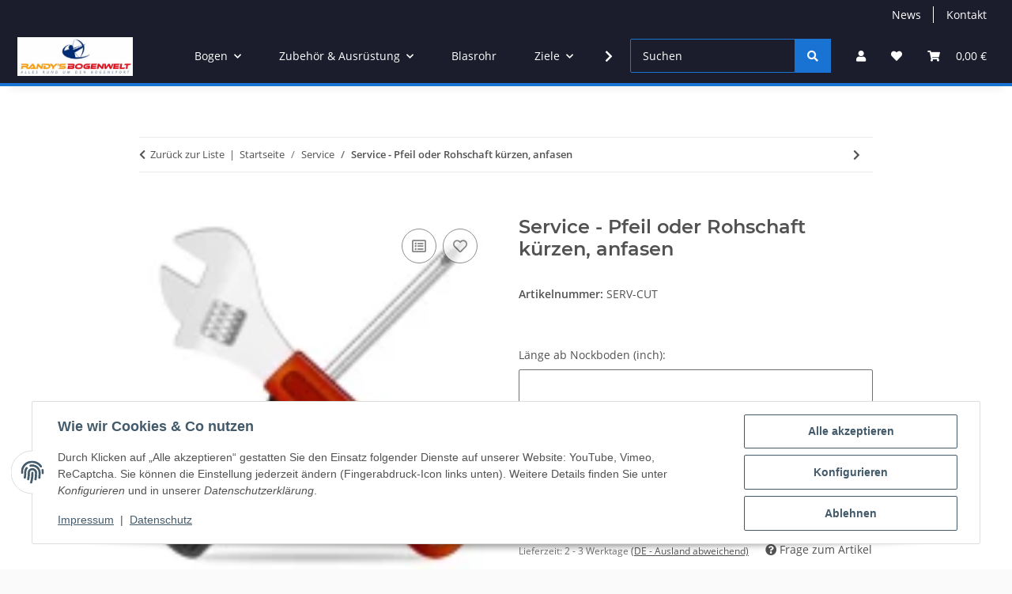

--- FILE ---
content_type: text/html; charset=utf-8
request_url: https://randys-bogenwelt.de/Service-Pfeil-oder-Rohschaft-kuerzen-anfasen
body_size: 49956
content:
<!DOCTYPE html>
<html lang="de" itemscope itemtype="https://schema.org/ItemPage">
    
    <head>
        
            <meta http-equiv="content-type" content="text/html; charset=utf-8">
            <meta name="description" itemprop="description" content="Service - Pfeil oder Rohschaft kürzen, anfasen in Service">
                        <meta name="viewport" content="width=device-width, initial-scale=1.0">
            <meta http-equiv="X-UA-Compatible" content="IE=edge">
                        <meta name="robots" content="index, follow">

            <meta itemprop="url" content="https://randys-bogenwelt.de/Service-Pfeil-oder-Rohschaft-kuerzen-anfasen">
            <meta property="og:type" content="website">
            <meta property="og:site_name" content="Service - Pfeil oder Rohschaft kürzen, anfasen, 0,50 €">
            <meta property="og:title" content="Service - Pfeil oder Rohschaft kürzen, anfasen, 0,50 €">
            <meta property="og:description" content="Service - Pfeil oder Rohschaft kürzen, anfasen in Service">
            <meta property="og:url" content="https://randys-bogenwelt.de/Service-Pfeil-oder-Rohschaft-kuerzen-anfasen">

                                    
                            <meta itemprop="image" content="https://randys-bogenwelt.de/media/image/product/1025/lg/service-pfeil-oder-rohschaft-kuerzen-anfasen.png">
                <meta property="og:image" content="https://randys-bogenwelt.de/media/image/product/1025/lg/service-pfeil-oder-rohschaft-kuerzen-anfasen.png">
                <meta property="og:image:width" content="128">
                <meta property="og:image:height" content="128">
                    

        <title itemprop="name">Service - Pfeil oder Rohschaft kürzen, anfasen, 0,50 €</title>

                    <link rel="canonical" href="https://randys-bogenwelt.de/Service-Pfeil-oder-Rohschaft-kuerzen-anfasen">
        
        

        
            <link rel="icon" href="https://randys-bogenwelt.de/favicon.ico" sizes="48x48">
            <link rel="icon" href="https://randys-bogenwelt.de/favicon.svg" sizes="any" type="image/svg+xml">
            <link rel="apple-touch-icon" href="https://randys-bogenwelt.de/apple-touch-icon.png">
            <link rel="manifest" href="https://randys-bogenwelt.de/site.webmanifest">
            <meta name="msapplication-TileColor" content="#1C1D2C">
            <meta name="msapplication-TileImage" content="https://randys-bogenwelt.de/mstile-144x144.png">
        
        
            <meta name="theme-color" content="#1C1D2C">
        

        
                                                    
                <style id="criticalCSS">
                    
                        .ribbon-custom.bg-primary.text-primary,.ribbon-custom.bg-secondary.text-primary{color:#ebebeb !important}:root{--blue: #007bff;--indigo: #6610f2;--purple: #6f42c1;--pink: #e83e8c;--red: #dc3545;--orange: #fd7e14;--yellow: #ffc107;--green: #28a745;--teal: #20c997;--cyan: #17a2b8;--white: #ffffff;--gray: #707070;--gray-dark: #343a40;--primary: #1973D3;--secondary: #1973D3;--success: #1C871E;--info: #525252;--warning: #a56823;--danger: #b90000;--light: #fafafa;--dark: #525252;--gray: #707070;--gray-light: #fafafa;--gray-medium: #ebebeb;--gray-dark: #9b9b9b;--gray-darker: #525252;--breakpoint-xs: 0;--breakpoint-sm: 576px;--breakpoint-md: 768px;--breakpoint-lg: 992px;--breakpoint-xl: 1300px;--font-family-sans-serif: "Open Sans", sans-serif;--font-family-monospace: SFMono-Regular, Menlo, Monaco, Consolas, "Liberation Mono", "Courier New", monospace}*,*::before,*::after{box-sizing:border-box}html{font-family:sans-serif;line-height:1.15;-webkit-text-size-adjust:100%;-webkit-tap-highlight-color:rgba(0, 0, 0, 0)}article,aside,figcaption,figure,footer,header,hgroup,main,nav,section{display:block}body{margin:0;font-family:"Open Sans", sans-serif;font-size:0.875rem;font-weight:400;line-height:1.5;color:#525252;text-align:left;background-color:#fafafa}[tabindex="-1"]:focus:not(:focus-visible){outline:0 !important}hr{box-sizing:content-box;height:0;overflow:visible}h1,h2,h3,h4,h5,h6{margin-top:0;margin-bottom:1rem}p{margin-top:0;margin-bottom:1rem}abbr[title],abbr[data-original-title]{text-decoration:underline;text-decoration:underline dotted;cursor:help;border-bottom:0;text-decoration-skip-ink:none}address{margin-bottom:1rem;font-style:normal;line-height:inherit}ol,ul,dl{margin-top:0;margin-bottom:1rem}ol ol,ul ul,ol ul,ul ol{margin-bottom:0}dt{font-weight:700}dd{margin-bottom:0.5rem;margin-left:0}blockquote{margin:0 0 1rem}b,strong{font-weight:bolder}small{font-size:80%}sub,sup{position:relative;font-size:75%;line-height:0;vertical-align:baseline}sub{bottom:-0.25em}sup{top:-0.5em}a{color:#525252;text-decoration:underline;background-color:transparent}a:hover{color:#1973D3;text-decoration:none}a:not([href]):not([class]){color:inherit;text-decoration:none}a:not([href]):not([class]):hover{color:inherit;text-decoration:none}pre,code,kbd,samp{font-family:SFMono-Regular, Menlo, Monaco, Consolas, "Liberation Mono", "Courier New", monospace;font-size:1em}pre{margin-top:0;margin-bottom:1rem;overflow:auto;-ms-overflow-style:scrollbar}figure{margin:0 0 1rem}img{vertical-align:middle;border-style:none}svg{overflow:hidden;vertical-align:middle}table{border-collapse:collapse}caption{padding-top:0.75rem;padding-bottom:0.75rem;color:#707070;text-align:left;caption-side:bottom}th{text-align:inherit;text-align:-webkit-match-parent}label{display:inline-block;margin-bottom:0.5rem}button{border-radius:0}button:focus:not(:focus-visible){outline:0}input,button,select,optgroup,textarea{margin:0;font-family:inherit;font-size:inherit;line-height:inherit}button,input{overflow:visible}button,select{text-transform:none}[role="button"]{cursor:pointer}select{word-wrap:normal}button,[type="button"],[type="reset"],[type="submit"]{-webkit-appearance:button}button:not(:disabled),[type="button"]:not(:disabled),[type="reset"]:not(:disabled),[type="submit"]:not(:disabled){cursor:pointer}button::-moz-focus-inner,[type="button"]::-moz-focus-inner,[type="reset"]::-moz-focus-inner,[type="submit"]::-moz-focus-inner{padding:0;border-style:none}input[type="radio"],input[type="checkbox"]{box-sizing:border-box;padding:0}textarea{overflow:auto;resize:vertical}fieldset{min-width:0;padding:0;margin:0;border:0}legend{display:block;width:100%;max-width:100%;padding:0;margin-bottom:0.5rem;font-size:1.5rem;line-height:inherit;color:inherit;white-space:normal}progress{vertical-align:baseline}[type="number"]::-webkit-inner-spin-button,[type="number"]::-webkit-outer-spin-button{height:auto}[type="search"]{outline-offset:-2px;-webkit-appearance:none}[type="search"]::-webkit-search-decoration{-webkit-appearance:none}::-webkit-file-upload-button{font:inherit;-webkit-appearance:button}output{display:inline-block}summary{display:list-item;cursor:pointer}template{display:none}[hidden]{display:none !important}.img-fluid{max-width:100%;height:auto}.img-thumbnail{padding:0.25rem;background-color:#fafafa;border:1px solid #dee2e6;border-radius:0.125rem;box-shadow:0 1px 2px rgba(0, 0, 0, 0.075);max-width:100%;height:auto}.figure{display:inline-block}.figure-img{margin-bottom:0.5rem;line-height:1}.figure-caption{font-size:90%;color:#707070}code{font-size:87.5%;color:#e83e8c;word-wrap:break-word}a>code{color:inherit}kbd{padding:0.2rem 0.4rem;font-size:87.5%;color:#ffffff;background-color:#212529;border-radius:0.125rem;box-shadow:inset 0 -0.1rem 0 rgba(0, 0, 0, 0.25)}kbd kbd{padding:0;font-size:100%;font-weight:700;box-shadow:none}pre{display:block;font-size:87.5%;color:#212529}pre code{font-size:inherit;color:inherit;word-break:normal}.pre-scrollable{max-height:340px;overflow-y:scroll}.container,.container-fluid,.container-sm,.container-md,.container-lg,.container-xl{width:100%;padding-right:1rem;padding-left:1rem;margin-right:auto;margin-left:auto}@media (min-width:576px){.container,.container-sm{max-width:97vw}}@media (min-width:768px){.container,.container-sm,.container-md{max-width:720px}}@media (min-width:992px){.container,.container-sm,.container-md,.container-lg{max-width:960px}}@media (min-width:1300px){.container,.container-sm,.container-md,.container-lg,.container-xl{max-width:1250px}}.row{display:flex;flex-wrap:wrap;margin-right:-1rem;margin-left:-1rem}.no-gutters{margin-right:0;margin-left:0}.no-gutters>.col,.no-gutters>[class*="col-"]{padding-right:0;padding-left:0}.col-1,.col-2,.col-3,.col-4,.col-5,.col-6,.col-7,.col-8,.col-9,.col-10,.col-11,.col-12,.col,.col-auto,.col-sm-1,.col-sm-2,.col-sm-3,.col-sm-4,.col-sm-5,.col-sm-6,.col-sm-7,.col-sm-8,.col-sm-9,.col-sm-10,.col-sm-11,.col-sm-12,.col-sm,.col-sm-auto,.col-md-1,.col-md-2,.col-md-3,.col-md-4,.col-md-5,.col-md-6,.col-md-7,.col-md-8,.col-md-9,.col-md-10,.col-md-11,.col-md-12,.col-md,.col-md-auto,.col-lg-1,.col-lg-2,.col-lg-3,.col-lg-4,.col-lg-5,.col-lg-6,.col-lg-7,.col-lg-8,.col-lg-9,.col-lg-10,.col-lg-11,.col-lg-12,.col-lg,.col-lg-auto,.col-xl-1,.col-xl-2,.col-xl-3,.col-xl-4,.col-xl-5,.col-xl-6,.col-xl-7,.col-xl-8,.col-xl-9,.col-xl-10,.col-xl-11,.col-xl-12,.col-xl,.col-xl-auto{position:relative;width:100%;padding-right:1rem;padding-left:1rem}.col{flex-basis:0;flex-grow:1;max-width:100%}.row-cols-1>*{flex:0 0 100%;max-width:100%}.row-cols-2>*{flex:0 0 50%;max-width:50%}.row-cols-3>*{flex:0 0 33.3333333333%;max-width:33.3333333333%}.row-cols-4>*{flex:0 0 25%;max-width:25%}.row-cols-5>*{flex:0 0 20%;max-width:20%}.row-cols-6>*{flex:0 0 16.6666666667%;max-width:16.6666666667%}.col-auto{flex:0 0 auto;width:auto;max-width:100%}.col-1{flex:0 0 8.33333333%;max-width:8.33333333%}.col-2{flex:0 0 16.66666667%;max-width:16.66666667%}.col-3{flex:0 0 25%;max-width:25%}.col-4{flex:0 0 33.33333333%;max-width:33.33333333%}.col-5{flex:0 0 41.66666667%;max-width:41.66666667%}.col-6{flex:0 0 50%;max-width:50%}.col-7{flex:0 0 58.33333333%;max-width:58.33333333%}.col-8{flex:0 0 66.66666667%;max-width:66.66666667%}.col-9{flex:0 0 75%;max-width:75%}.col-10{flex:0 0 83.33333333%;max-width:83.33333333%}.col-11{flex:0 0 91.66666667%;max-width:91.66666667%}.col-12{flex:0 0 100%;max-width:100%}.order-first{order:-1}.order-last{order:13}.order-0{order:0}.order-1{order:1}.order-2{order:2}.order-3{order:3}.order-4{order:4}.order-5{order:5}.order-6{order:6}.order-7{order:7}.order-8{order:8}.order-9{order:9}.order-10{order:10}.order-11{order:11}.order-12{order:12}.offset-1{margin-left:8.33333333%}.offset-2{margin-left:16.66666667%}.offset-3{margin-left:25%}.offset-4{margin-left:33.33333333%}.offset-5{margin-left:41.66666667%}.offset-6{margin-left:50%}.offset-7{margin-left:58.33333333%}.offset-8{margin-left:66.66666667%}.offset-9{margin-left:75%}.offset-10{margin-left:83.33333333%}.offset-11{margin-left:91.66666667%}@media (min-width:576px){.col-sm{flex-basis:0;flex-grow:1;max-width:100%}.row-cols-sm-1>*{flex:0 0 100%;max-width:100%}.row-cols-sm-2>*{flex:0 0 50%;max-width:50%}.row-cols-sm-3>*{flex:0 0 33.3333333333%;max-width:33.3333333333%}.row-cols-sm-4>*{flex:0 0 25%;max-width:25%}.row-cols-sm-5>*{flex:0 0 20%;max-width:20%}.row-cols-sm-6>*{flex:0 0 16.6666666667%;max-width:16.6666666667%}.col-sm-auto{flex:0 0 auto;width:auto;max-width:100%}.col-sm-1{flex:0 0 8.33333333%;max-width:8.33333333%}.col-sm-2{flex:0 0 16.66666667%;max-width:16.66666667%}.col-sm-3{flex:0 0 25%;max-width:25%}.col-sm-4{flex:0 0 33.33333333%;max-width:33.33333333%}.col-sm-5{flex:0 0 41.66666667%;max-width:41.66666667%}.col-sm-6{flex:0 0 50%;max-width:50%}.col-sm-7{flex:0 0 58.33333333%;max-width:58.33333333%}.col-sm-8{flex:0 0 66.66666667%;max-width:66.66666667%}.col-sm-9{flex:0 0 75%;max-width:75%}.col-sm-10{flex:0 0 83.33333333%;max-width:83.33333333%}.col-sm-11{flex:0 0 91.66666667%;max-width:91.66666667%}.col-sm-12{flex:0 0 100%;max-width:100%}.order-sm-first{order:-1}.order-sm-last{order:13}.order-sm-0{order:0}.order-sm-1{order:1}.order-sm-2{order:2}.order-sm-3{order:3}.order-sm-4{order:4}.order-sm-5{order:5}.order-sm-6{order:6}.order-sm-7{order:7}.order-sm-8{order:8}.order-sm-9{order:9}.order-sm-10{order:10}.order-sm-11{order:11}.order-sm-12{order:12}.offset-sm-0{margin-left:0}.offset-sm-1{margin-left:8.33333333%}.offset-sm-2{margin-left:16.66666667%}.offset-sm-3{margin-left:25%}.offset-sm-4{margin-left:33.33333333%}.offset-sm-5{margin-left:41.66666667%}.offset-sm-6{margin-left:50%}.offset-sm-7{margin-left:58.33333333%}.offset-sm-8{margin-left:66.66666667%}.offset-sm-9{margin-left:75%}.offset-sm-10{margin-left:83.33333333%}.offset-sm-11{margin-left:91.66666667%}}@media (min-width:768px){.col-md{flex-basis:0;flex-grow:1;max-width:100%}.row-cols-md-1>*{flex:0 0 100%;max-width:100%}.row-cols-md-2>*{flex:0 0 50%;max-width:50%}.row-cols-md-3>*{flex:0 0 33.3333333333%;max-width:33.3333333333%}.row-cols-md-4>*{flex:0 0 25%;max-width:25%}.row-cols-md-5>*{flex:0 0 20%;max-width:20%}.row-cols-md-6>*{flex:0 0 16.6666666667%;max-width:16.6666666667%}.col-md-auto{flex:0 0 auto;width:auto;max-width:100%}.col-md-1{flex:0 0 8.33333333%;max-width:8.33333333%}.col-md-2{flex:0 0 16.66666667%;max-width:16.66666667%}.col-md-3{flex:0 0 25%;max-width:25%}.col-md-4{flex:0 0 33.33333333%;max-width:33.33333333%}.col-md-5{flex:0 0 41.66666667%;max-width:41.66666667%}.col-md-6{flex:0 0 50%;max-width:50%}.col-md-7{flex:0 0 58.33333333%;max-width:58.33333333%}.col-md-8{flex:0 0 66.66666667%;max-width:66.66666667%}.col-md-9{flex:0 0 75%;max-width:75%}.col-md-10{flex:0 0 83.33333333%;max-width:83.33333333%}.col-md-11{flex:0 0 91.66666667%;max-width:91.66666667%}.col-md-12{flex:0 0 100%;max-width:100%}.order-md-first{order:-1}.order-md-last{order:13}.order-md-0{order:0}.order-md-1{order:1}.order-md-2{order:2}.order-md-3{order:3}.order-md-4{order:4}.order-md-5{order:5}.order-md-6{order:6}.order-md-7{order:7}.order-md-8{order:8}.order-md-9{order:9}.order-md-10{order:10}.order-md-11{order:11}.order-md-12{order:12}.offset-md-0{margin-left:0}.offset-md-1{margin-left:8.33333333%}.offset-md-2{margin-left:16.66666667%}.offset-md-3{margin-left:25%}.offset-md-4{margin-left:33.33333333%}.offset-md-5{margin-left:41.66666667%}.offset-md-6{margin-left:50%}.offset-md-7{margin-left:58.33333333%}.offset-md-8{margin-left:66.66666667%}.offset-md-9{margin-left:75%}.offset-md-10{margin-left:83.33333333%}.offset-md-11{margin-left:91.66666667%}}@media (min-width:992px){.col-lg{flex-basis:0;flex-grow:1;max-width:100%}.row-cols-lg-1>*{flex:0 0 100%;max-width:100%}.row-cols-lg-2>*{flex:0 0 50%;max-width:50%}.row-cols-lg-3>*{flex:0 0 33.3333333333%;max-width:33.3333333333%}.row-cols-lg-4>*{flex:0 0 25%;max-width:25%}.row-cols-lg-5>*{flex:0 0 20%;max-width:20%}.row-cols-lg-6>*{flex:0 0 16.6666666667%;max-width:16.6666666667%}.col-lg-auto{flex:0 0 auto;width:auto;max-width:100%}.col-lg-1{flex:0 0 8.33333333%;max-width:8.33333333%}.col-lg-2{flex:0 0 16.66666667%;max-width:16.66666667%}.col-lg-3{flex:0 0 25%;max-width:25%}.col-lg-4{flex:0 0 33.33333333%;max-width:33.33333333%}.col-lg-5{flex:0 0 41.66666667%;max-width:41.66666667%}.col-lg-6{flex:0 0 50%;max-width:50%}.col-lg-7{flex:0 0 58.33333333%;max-width:58.33333333%}.col-lg-8{flex:0 0 66.66666667%;max-width:66.66666667%}.col-lg-9{flex:0 0 75%;max-width:75%}.col-lg-10{flex:0 0 83.33333333%;max-width:83.33333333%}.col-lg-11{flex:0 0 91.66666667%;max-width:91.66666667%}.col-lg-12{flex:0 0 100%;max-width:100%}.order-lg-first{order:-1}.order-lg-last{order:13}.order-lg-0{order:0}.order-lg-1{order:1}.order-lg-2{order:2}.order-lg-3{order:3}.order-lg-4{order:4}.order-lg-5{order:5}.order-lg-6{order:6}.order-lg-7{order:7}.order-lg-8{order:8}.order-lg-9{order:9}.order-lg-10{order:10}.order-lg-11{order:11}.order-lg-12{order:12}.offset-lg-0{margin-left:0}.offset-lg-1{margin-left:8.33333333%}.offset-lg-2{margin-left:16.66666667%}.offset-lg-3{margin-left:25%}.offset-lg-4{margin-left:33.33333333%}.offset-lg-5{margin-left:41.66666667%}.offset-lg-6{margin-left:50%}.offset-lg-7{margin-left:58.33333333%}.offset-lg-8{margin-left:66.66666667%}.offset-lg-9{margin-left:75%}.offset-lg-10{margin-left:83.33333333%}.offset-lg-11{margin-left:91.66666667%}}@media (min-width:1300px){.col-xl{flex-basis:0;flex-grow:1;max-width:100%}.row-cols-xl-1>*{flex:0 0 100%;max-width:100%}.row-cols-xl-2>*{flex:0 0 50%;max-width:50%}.row-cols-xl-3>*{flex:0 0 33.3333333333%;max-width:33.3333333333%}.row-cols-xl-4>*{flex:0 0 25%;max-width:25%}.row-cols-xl-5>*{flex:0 0 20%;max-width:20%}.row-cols-xl-6>*{flex:0 0 16.6666666667%;max-width:16.6666666667%}.col-xl-auto{flex:0 0 auto;width:auto;max-width:100%}.col-xl-1{flex:0 0 8.33333333%;max-width:8.33333333%}.col-xl-2{flex:0 0 16.66666667%;max-width:16.66666667%}.col-xl-3{flex:0 0 25%;max-width:25%}.col-xl-4{flex:0 0 33.33333333%;max-width:33.33333333%}.col-xl-5{flex:0 0 41.66666667%;max-width:41.66666667%}.col-xl-6{flex:0 0 50%;max-width:50%}.col-xl-7{flex:0 0 58.33333333%;max-width:58.33333333%}.col-xl-8{flex:0 0 66.66666667%;max-width:66.66666667%}.col-xl-9{flex:0 0 75%;max-width:75%}.col-xl-10{flex:0 0 83.33333333%;max-width:83.33333333%}.col-xl-11{flex:0 0 91.66666667%;max-width:91.66666667%}.col-xl-12{flex:0 0 100%;max-width:100%}.order-xl-first{order:-1}.order-xl-last{order:13}.order-xl-0{order:0}.order-xl-1{order:1}.order-xl-2{order:2}.order-xl-3{order:3}.order-xl-4{order:4}.order-xl-5{order:5}.order-xl-6{order:6}.order-xl-7{order:7}.order-xl-8{order:8}.order-xl-9{order:9}.order-xl-10{order:10}.order-xl-11{order:11}.order-xl-12{order:12}.offset-xl-0{margin-left:0}.offset-xl-1{margin-left:8.33333333%}.offset-xl-2{margin-left:16.66666667%}.offset-xl-3{margin-left:25%}.offset-xl-4{margin-left:33.33333333%}.offset-xl-5{margin-left:41.66666667%}.offset-xl-6{margin-left:50%}.offset-xl-7{margin-left:58.33333333%}.offset-xl-8{margin-left:66.66666667%}.offset-xl-9{margin-left:75%}.offset-xl-10{margin-left:83.33333333%}.offset-xl-11{margin-left:91.66666667%}}.nav{display:flex;flex-wrap:wrap;padding-left:0;margin-bottom:0;list-style:none}.nav-link{display:block;padding:0.5rem 1rem;text-decoration:none}.nav-link:hover,.nav-link:focus{text-decoration:none}.nav-link.disabled{color:#707070;pointer-events:none;cursor:default}.nav-tabs{border-bottom:1px solid #dee2e6}.nav-tabs .nav-link{margin-bottom:-1px;background-color:transparent;border:1px solid transparent;border-top-left-radius:0;border-top-right-radius:0}.nav-tabs .nav-link:hover,.nav-tabs .nav-link:focus{isolation:isolate;border-color:transparent}.nav-tabs .nav-link.disabled{color:#707070;background-color:transparent;border-color:transparent}.nav-tabs .nav-link.active,.nav-tabs .nav-item.show .nav-link{color:#525252;background-color:transparent;border-color:#1973D3}.nav-tabs .dropdown-menu{margin-top:-1px;border-top-left-radius:0;border-top-right-radius:0}.nav-pills .nav-link{background:none;border:0;border-radius:0.125rem}.nav-pills .nav-link.active,.nav-pills .show>.nav-link{color:#ffffff;background-color:#1973D3}.nav-fill>.nav-link,.nav-fill .nav-item{flex:1 1 auto;text-align:center}.nav-justified>.nav-link,.nav-justified .nav-item{flex-basis:0;flex-grow:1;text-align:center}.tab-content>.tab-pane{display:none}.tab-content>.active{display:block}.navbar{position:relative;display:flex;flex-wrap:wrap;align-items:center;justify-content:space-between;padding:0.4rem 1rem}.navbar .container,.navbar .container-fluid,.navbar .container-sm,.navbar .container-md,.navbar .container-lg,.navbar .container-xl,.navbar>.container-sm,.navbar>.container-md,.navbar>.container-lg,.navbar>.container-xl{display:flex;flex-wrap:wrap;align-items:center;justify-content:space-between}.navbar-brand{display:inline-block;padding-top:0.40625rem;padding-bottom:0.40625rem;margin-right:1rem;font-size:1rem;line-height:inherit;white-space:nowrap}.navbar-brand:hover,.navbar-brand:focus{text-decoration:none}.navbar-nav{display:flex;flex-direction:column;padding-left:0;margin-bottom:0;list-style:none}.navbar-nav .nav-link{padding-right:0;padding-left:0}.navbar-nav .dropdown-menu{position:static;float:none}.navbar-text{display:inline-block;padding-top:0.5rem;padding-bottom:0.5rem}.navbar-collapse{flex-basis:100%;flex-grow:1;align-items:center}.navbar-toggler{padding:0.25rem 0.75rem;font-size:1rem;line-height:1;background-color:transparent;border:1px solid transparent;border-radius:0.125rem}.navbar-toggler:hover,.navbar-toggler:focus{text-decoration:none}.navbar-toggler-icon{display:inline-block;width:1.5em;height:1.5em;vertical-align:middle;content:"";background:50% / 100% 100% no-repeat}.navbar-nav-scroll{max-height:75vh;overflow-y:auto}@media (max-width:575.98px){.navbar-expand-sm>.container,.navbar-expand-sm>.container-fluid,.navbar-expand-sm>.container-sm,.navbar-expand-sm>.container-md,.navbar-expand-sm>.container-lg,.navbar-expand-sm>.container-xl{padding-right:0;padding-left:0}}@media (min-width:576px){.navbar-expand-sm{flex-flow:row nowrap;justify-content:flex-start}.navbar-expand-sm .navbar-nav{flex-direction:row}.navbar-expand-sm .navbar-nav .dropdown-menu{position:absolute}.navbar-expand-sm .navbar-nav .nav-link{padding-right:1.5rem;padding-left:1.5rem}.navbar-expand-sm>.container,.navbar-expand-sm>.container-fluid,.navbar-expand-sm>.container-sm,.navbar-expand-sm>.container-md,.navbar-expand-sm>.container-lg,.navbar-expand-sm>.container-xl{flex-wrap:nowrap}.navbar-expand-sm .navbar-nav-scroll{overflow:visible}.navbar-expand-sm .navbar-collapse{display:flex !important;flex-basis:auto}.navbar-expand-sm .navbar-toggler{display:none}}@media (max-width:767.98px){.navbar-expand-md>.container,.navbar-expand-md>.container-fluid,.navbar-expand-md>.container-sm,.navbar-expand-md>.container-md,.navbar-expand-md>.container-lg,.navbar-expand-md>.container-xl{padding-right:0;padding-left:0}}@media (min-width:768px){.navbar-expand-md{flex-flow:row nowrap;justify-content:flex-start}.navbar-expand-md .navbar-nav{flex-direction:row}.navbar-expand-md .navbar-nav .dropdown-menu{position:absolute}.navbar-expand-md .navbar-nav .nav-link{padding-right:1.5rem;padding-left:1.5rem}.navbar-expand-md>.container,.navbar-expand-md>.container-fluid,.navbar-expand-md>.container-sm,.navbar-expand-md>.container-md,.navbar-expand-md>.container-lg,.navbar-expand-md>.container-xl{flex-wrap:nowrap}.navbar-expand-md .navbar-nav-scroll{overflow:visible}.navbar-expand-md .navbar-collapse{display:flex !important;flex-basis:auto}.navbar-expand-md .navbar-toggler{display:none}}@media (max-width:991.98px){.navbar-expand-lg>.container,.navbar-expand-lg>.container-fluid,.navbar-expand-lg>.container-sm,.navbar-expand-lg>.container-md,.navbar-expand-lg>.container-lg,.navbar-expand-lg>.container-xl{padding-right:0;padding-left:0}}@media (min-width:992px){.navbar-expand-lg{flex-flow:row nowrap;justify-content:flex-start}.navbar-expand-lg .navbar-nav{flex-direction:row}.navbar-expand-lg .navbar-nav .dropdown-menu{position:absolute}.navbar-expand-lg .navbar-nav .nav-link{padding-right:1.5rem;padding-left:1.5rem}.navbar-expand-lg>.container,.navbar-expand-lg>.container-fluid,.navbar-expand-lg>.container-sm,.navbar-expand-lg>.container-md,.navbar-expand-lg>.container-lg,.navbar-expand-lg>.container-xl{flex-wrap:nowrap}.navbar-expand-lg .navbar-nav-scroll{overflow:visible}.navbar-expand-lg .navbar-collapse{display:flex !important;flex-basis:auto}.navbar-expand-lg .navbar-toggler{display:none}}@media (max-width:1299.98px){.navbar-expand-xl>.container,.navbar-expand-xl>.container-fluid,.navbar-expand-xl>.container-sm,.navbar-expand-xl>.container-md,.navbar-expand-xl>.container-lg,.navbar-expand-xl>.container-xl{padding-right:0;padding-left:0}}@media (min-width:1300px){.navbar-expand-xl{flex-flow:row nowrap;justify-content:flex-start}.navbar-expand-xl .navbar-nav{flex-direction:row}.navbar-expand-xl .navbar-nav .dropdown-menu{position:absolute}.navbar-expand-xl .navbar-nav .nav-link{padding-right:1.5rem;padding-left:1.5rem}.navbar-expand-xl>.container,.navbar-expand-xl>.container-fluid,.navbar-expand-xl>.container-sm,.navbar-expand-xl>.container-md,.navbar-expand-xl>.container-lg,.navbar-expand-xl>.container-xl{flex-wrap:nowrap}.navbar-expand-xl .navbar-nav-scroll{overflow:visible}.navbar-expand-xl .navbar-collapse{display:flex !important;flex-basis:auto}.navbar-expand-xl .navbar-toggler{display:none}}.navbar-expand{flex-flow:row nowrap;justify-content:flex-start}.navbar-expand>.container,.navbar-expand>.container-fluid,.navbar-expand>.container-sm,.navbar-expand>.container-md,.navbar-expand>.container-lg,.navbar-expand>.container-xl{padding-right:0;padding-left:0}.navbar-expand .navbar-nav{flex-direction:row}.navbar-expand .navbar-nav .dropdown-menu{position:absolute}.navbar-expand .navbar-nav .nav-link{padding-right:1.5rem;padding-left:1.5rem}.navbar-expand>.container,.navbar-expand>.container-fluid,.navbar-expand>.container-sm,.navbar-expand>.container-md,.navbar-expand>.container-lg,.navbar-expand>.container-xl{flex-wrap:nowrap}.navbar-expand .navbar-nav-scroll{overflow:visible}.navbar-expand .navbar-collapse{display:flex !important;flex-basis:auto}.navbar-expand .navbar-toggler{display:none}.navbar-light .navbar-brand{color:rgba(0, 0, 0, 0.9)}.navbar-light .navbar-brand:hover,.navbar-light .navbar-brand:focus{color:rgba(0, 0, 0, 0.9)}.navbar-light .navbar-nav .nav-link{color:#525252}.navbar-light .navbar-nav .nav-link:hover,.navbar-light .navbar-nav .nav-link:focus{color:#1973D3}.navbar-light .navbar-nav .nav-link.disabled{color:rgba(0, 0, 0, 0.3)}.navbar-light .navbar-nav .show>.nav-link,.navbar-light .navbar-nav .active>.nav-link,.navbar-light .navbar-nav .nav-link.show,.navbar-light .navbar-nav .nav-link.active{color:rgba(0, 0, 0, 0.9)}.navbar-light .navbar-toggler{color:#525252;border-color:rgba(0, 0, 0, 0.1)}.navbar-light .navbar-toggler-icon{background-image:url("data:image/svg+xml,%3csvg xmlns='http://www.w3.org/2000/svg' width='30' height='30' viewBox='0 0 30 30'%3e%3cpath stroke='%23525252' stroke-linecap='round' stroke-miterlimit='10' stroke-width='2' d='M4 7h22M4 15h22M4 23h22'/%3e%3c/svg%3e")}.navbar-light .navbar-text{color:#525252}.navbar-light .navbar-text a{color:rgba(0, 0, 0, 0.9)}.navbar-light .navbar-text a:hover,.navbar-light .navbar-text a:focus{color:rgba(0, 0, 0, 0.9)}.navbar-dark .navbar-brand{color:#ffffff}.navbar-dark .navbar-brand:hover,.navbar-dark .navbar-brand:focus{color:#ffffff}.navbar-dark .navbar-nav .nav-link{color:rgba(255, 255, 255, 0.5)}.navbar-dark .navbar-nav .nav-link:hover,.navbar-dark .navbar-nav .nav-link:focus{color:rgba(255, 255, 255, 0.75)}.navbar-dark .navbar-nav .nav-link.disabled{color:rgba(255, 255, 255, 0.25)}.navbar-dark .navbar-nav .show>.nav-link,.navbar-dark .navbar-nav .active>.nav-link,.navbar-dark .navbar-nav .nav-link.show,.navbar-dark .navbar-nav .nav-link.active{color:#ffffff}.navbar-dark .navbar-toggler{color:rgba(255, 255, 255, 0.5);border-color:rgba(255, 255, 255, 0.1)}.navbar-dark .navbar-toggler-icon{background-image:url("data:image/svg+xml,%3csvg xmlns='http://www.w3.org/2000/svg' width='30' height='30' viewBox='0 0 30 30'%3e%3cpath stroke='rgba%28255, 255, 255, 0.5%29' stroke-linecap='round' stroke-miterlimit='10' stroke-width='2' d='M4 7h22M4 15h22M4 23h22'/%3e%3c/svg%3e")}.navbar-dark .navbar-text{color:rgba(255, 255, 255, 0.5)}.navbar-dark .navbar-text a{color:#ffffff}.navbar-dark .navbar-text a:hover,.navbar-dark .navbar-text a:focus{color:#ffffff}.pagination-sm .page-item.active .page-link::after,.pagination-sm .page-item.active .page-text::after{left:0.375rem;right:0.375rem}.pagination-lg .page-item.active .page-link::after,.pagination-lg .page-item.active .page-text::after{left:1.125rem;right:1.125rem}.page-item{position:relative}.page-item.active{font-weight:700}.page-item.active .page-link::after,.page-item.active .page-text::after{content:"";position:absolute;left:0.5625rem;bottom:0;right:0.5625rem;border-bottom:4px solid #1973D3}@media (min-width:768px){.dropdown-item.page-item{background-color:transparent}}.page-link,.page-text{text-decoration:none}.pagination{margin-bottom:0;justify-content:space-between;align-items:center}@media (min-width:768px){.pagination{justify-content:normal}.pagination .dropdown>.btn{display:none}.pagination .dropdown-menu{position:static !important;transform:none !important;display:flex;margin:0;padding:0;border:0;min-width:auto}.pagination .dropdown-item{width:auto;display:inline-block;padding:0}.pagination .dropdown-item.active{background-color:transparent;color:#525252}.pagination .dropdown-item:hover{background-color:transparent}.pagination .pagination-site{display:none}}@media (max-width:767.98px){.pagination .dropdown-item{padding:0}.pagination .dropdown-item.active .page-link,.pagination .dropdown-item.active .page-text,.pagination .dropdown-item:active .page-link,.pagination .dropdown-item:active .page-text{color:#ffffff}}.productlist-page-nav{align-items:center}.productlist-page-nav .pagination{margin:0}.productlist-page-nav .displayoptions{margin-bottom:1rem}@media (min-width:768px){.productlist-page-nav .displayoptions{margin-bottom:0}}.productlist-page-nav .displayoptions .btn-group+.btn-group+.btn-group{margin-left:0.5rem}.productlist-page-nav .result-option-wrapper{margin-right:0.5rem}.productlist-page-nav .productlist-item-info{margin-bottom:0.5rem;margin-left:auto;margin-right:auto;display:flex}@media (min-width:768px){.productlist-page-nav .productlist-item-info{margin-right:0;margin-bottom:0}.productlist-page-nav .productlist-item-info.productlist-item-border{border-right:1px solid #ebebeb;padding-right:1rem}}.productlist-page-nav.productlist-page-nav-header-m{margin-top:3rem}@media (min-width:768px){.productlist-page-nav.productlist-page-nav-header-m{margin-top:2rem}.productlist-page-nav.productlist-page-nav-header-m>.col{margin-top:1rem}}.productlist-page-nav-bottom{margin-bottom:2rem}.pagination-wrapper{margin-bottom:1rem;align-items:center;border-top:1px solid #fafafa;border-bottom:1px solid #fafafa;padding-top:0.5rem;padding-bottom:0.5rem}.pagination-wrapper .pagination-entries{font-weight:700;margin-bottom:1rem}@media (min-width:768px){.pagination-wrapper .pagination-entries{margin-bottom:0}}.pagination-wrapper .pagination-selects{margin-left:auto;margin-top:1rem}@media (min-width:768px){.pagination-wrapper .pagination-selects{margin-left:0;margin-top:0}}.pagination-wrapper .pagination-selects .pagination-selects-entries{margin-bottom:1rem}@media (min-width:768px){.pagination-wrapper .pagination-selects .pagination-selects-entries{margin-right:1rem;margin-bottom:0}}.pagination-no-wrapper{border:0;padding-top:0;padding-bottom:0}.topbar-wrapper{position:relative;z-index:1021;flex-direction:row-reverse}.sticky-header header{position:sticky;top:0}#jtl-nav-wrapper .form-control::placeholder,#jtl-nav-wrapper .form-control:focus::placeholder{color:#ffffff}#jtl-nav-wrapper .label-slide .form-group:not(.exclude-from-label-slide):not(.checkbox) label{background:#1C1D2C;color:#ffffff}header{box-shadow:0 1rem 0.5625rem -0.75rem rgba(0, 0, 0, 0.06);position:relative;z-index:1020}header .dropdown-menu{background-color:#1C1D2C;color:#ffffff}header .navbar-toggler{color:#ffffff}header .navbar-brand img{max-width:50vw;object-fit:contain}header .nav-right .dropdown-menu{margin-top:-0.03125rem;box-shadow:inset 0 1rem 0.5625rem -0.75rem rgba(0, 0, 0, 0.06)}@media (min-width:992px){header #mainNavigation{margin-right:1rem}}@media (max-width:991.98px){header .navbar-brand img{max-width:30vw}header .dropup,header .dropright,header .dropdown,header .dropleft,header .col,header [class*="col-"]{position:static}header .navbar-collapse{position:fixed;top:0;left:0;display:block;height:100vh !important;-webkit-overflow-scrolling:touch;max-width:16.875rem;transition:all 0.2s ease-in-out;z-index:1050;width:100%;background:#1C1D2C}header .navbar-collapse:not(.show){transform:translateX(-100%)}header .navbar-nav{transition:all 0.2s ease-in-out}header .navbar-nav .nav-item,header .navbar-nav .nav-link{margin-left:0;margin-right:0;padding-left:1rem;padding-right:1rem;padding-top:1rem;padding-bottom:1rem}header .navbar-nav .nav-link{margin-top:-1rem;margin-bottom:-1rem;margin-left:-1rem;margin-right:-1rem;display:flex;align-items:center;justify-content:space-between}header .navbar-nav .nav-link::after{content:'\f054' !important;font-family:"Font Awesome 5 Free" !important;font-weight:900;margin-left:0.5rem;margin-top:0;font-size:0.75em}header .navbar-nav .nav-item.dropdown>.nav-link>.product-count{display:none}header .navbar-nav .nav-item:not(.dropdown) .nav-link::after{display:none}header .navbar-nav .dropdown-menu{position:absolute;left:100%;top:0;box-shadow:none;width:100%;padding:0;margin:0}header .navbar-nav .dropdown-menu:not(.show){display:none}header .navbar-nav .dropdown-body{margin:0}header .navbar-nav .nav{flex-direction:column}header .nav-mobile-header{padding-left:1rem;padding-right:1rem}header .nav-mobile-header>.row{height:3.125rem}header .nav-mobile-header .nav-mobile-header-hr{margin-top:0;margin-bottom:0}header .nav-mobile-body{height:calc(100vh - 3.125rem);height:calc(var(--vh, 1vh) * 100 - 3.125rem);overflow-y:auto;position:relative}header .nav-scrollbar-inner{overflow:visible}header .nav-right{font-size:1rem}header .nav-right .dropdown-menu{width:100%}}@media (min-width:992px){header .navbar-collapse{height:4.3125rem}header .navbar-nav>.nav-item>.nav-link{position:relative;padding:1.5rem}header .navbar-nav>.nav-item>.nav-link::before{content:"";position:absolute;bottom:0;left:50%;transform:translateX(-50%);border-width:0 0 6px;border-color:#1973D3;border-style:solid;transition:width 0.4s;width:0}header .navbar-nav>.nav-item.active>.nav-link::before,header .navbar-nav>.nav-item:hover>.nav-link::before,header .navbar-nav>.nav-item.hover>.nav-link::before{width:100%}header .navbar-nav>.nav-item>.dropdown-menu{max-height:calc(100vh - 12.5rem);overflow:auto;margin-top:-0.03125rem;box-shadow:inset 0 1rem 0.5625rem -0.75rem rgba(0, 0, 0, 0.06)}header .navbar-nav>.nav-item.dropdown-full{position:static}header .navbar-nav>.nav-item.dropdown-full .dropdown-menu{width:100%}header .navbar-nav>.nav-item .product-count{display:none}header .navbar-nav>.nav-item .nav{flex-wrap:wrap}header .navbar-nav .nav .nav-link{padding:0}header .navbar-nav .nav .nav-link::after{display:none}header .navbar-nav .dropdown .nav-item{width:100%}header .nav-mobile-body{align-self:flex-start;width:100%}header .nav-scrollbar-inner{width:100%}header .nav-right .nav-link{padding-top:1.5rem;padding-bottom:1.5rem}header .submenu-headline::after{display:none}header .submenu-headline-toplevel{font-family:Montserrat, sans-serif;font-size:1rem;border-bottom:1px solid #ebebeb;margin-bottom:1rem}header .subcategory-wrapper .categories-recursive-dropdown{display:block;position:static !important;box-shadow:none}header .subcategory-wrapper .categories-recursive-dropdown>.nav{flex-direction:column}header .subcategory-wrapper .categories-recursive-dropdown .categories-recursive-dropdown{margin-left:0.25rem}}header .submenu-headline-image{margin-bottom:1rem;display:none}@media (min-width:992px){header .submenu-headline-image{display:block}}header #burger-menu{margin-right:1rem}header .table,header .dropdown-item,header .btn-outline-primary{color:#ffffff}header .dropdown-item{background-color:transparent}header .dropdown-item:hover{background-color:#30324b}header .btn-outline-primary:hover{color:#fafafa}@media (min-width:992px){.nav-item-lg-m{margin-top:1.5rem;margin-bottom:1.5rem}}.fixed-search{background-color:#1C1D2C;box-shadow:0 0.25rem 0.5rem rgba(0, 0, 0, 0.2);padding-top:0.5rem;padding-bottom:0.5rem}.fixed-search .form-control{background-color:#1C1D2C;color:#ffffff}.fixed-search .form-control::placeholder{color:#ffffff}.main-search .twitter-typeahead{display:flex;flex-grow:1}.form-clear{align-items:center;bottom:8px;color:#ffffff;cursor:pointer;display:flex;height:24px;justify-content:center;position:absolute;right:52px;width:24px;z-index:10}.account-icon-dropdown .account-icon-dropdown-pass{margin-bottom:2rem}.account-icon-dropdown .dropdown-footer{background-color:#30324b}.account-icon-dropdown .dropdown-footer a{text-decoration:underline}.account-icon-dropdown .account-icon-dropdown-logout{padding-bottom:0.5rem}.cart-dropdown-shipping-notice{color:#fafafa}.is-checkout header,.is-checkout .navbar{height:2.8rem}@media (min-width:992px){.is-checkout header,.is-checkout .navbar{height:4.325rem}}.is-checkout .search-form-wrapper-fixed,.is-checkout .fixed-search{display:none}@media (max-width:991.98px){.nav-icons{height:2.8rem}}.search-form-wrapper-fixed{padding-top:0.5rem;padding-bottom:0.5rem}.full-width-mega .main-search-wrapper .twitter-typeahead{flex:1}@media (min-width:992px){.full-width-mega .main-search-wrapper{display:block}}@media (max-width:991.98px){.full-width-mega.sticky-top .main-search-wrapper{padding-right:0;padding-left:0;flex:0 0 auto;width:auto;max-width:100%}.full-width-mega.sticky-top .main-search-wrapper+.col,.full-width-mega.sticky-top .main-search-wrapper a{padding-left:0}.full-width-mega.sticky-top .main-search-wrapper .nav-link{padding-right:0.7rem}.full-width-mega .secure-checkout-icon{flex:0 0 auto;width:auto;max-width:100%;margin-left:auto}.full-width-mega .toggler-logo-wrapper{position:initial;width:max-content}}.full-width-mega .nav-icons-wrapper{padding-left:0}.full-width-mega .nav-logo-wrapper{padding-right:0;margin-right:auto}@media (min-width:992px){.full-width-mega .navbar-expand-lg .nav-multiple-row .navbar-nav{flex-wrap:wrap}.full-width-mega #mainNavigation.nav-multiple-row{height:auto;margin-right:0}.full-width-mega .nav-multiple-row .nav-scrollbar-inner{padding-bottom:0}.full-width-mega .nav-multiple-row .nav-scrollbar-arrow{display:none}.full-width-mega .menu-search-position-center .main-search-wrapper{margin-right:auto}.full-width-mega .menu-search-position-left .main-search-wrapper{margin-right:auto}.full-width-mega .menu-search-position-left .nav-logo-wrapper{margin-right:initial}.full-width-mega .menu-center-center.menu-multiple-rows-multiple .nav-scrollbar-inner{justify-content:center}.full-width-mega .menu-center-space-between.menu-multiple-rows-multiple .nav-scrollbar-inner{justify-content:space-between}}@media (min-width:992px){header.full-width-mega .nav-right .dropdown-menu{box-shadow:0 0 7px #000000}header .nav-multiple-row .navbar-nav>.nav-item>.nav-link{padding:1rem 1.5rem}}.slick-slider{position:relative;display:block;box-sizing:border-box;-webkit-touch-callout:none;-webkit-user-select:none;-khtml-user-select:none;-moz-user-select:none;-ms-user-select:none;user-select:none;-ms-touch-action:pan-y;touch-action:pan-y;-webkit-tap-highlight-color:transparent}.slick-list{position:relative;overflow:hidden;display:block;margin:0;padding:0}.slick-list:focus{outline:none}.slick-list.dragging{cursor:pointer;cursor:hand}.slick-slider .slick-track,.slick-slider .slick-list{-webkit-transform:translate3d(0, 0, 0);-moz-transform:translate3d(0, 0, 0);-ms-transform:translate3d(0, 0, 0);-o-transform:translate3d(0, 0, 0);transform:translate3d(0, 0, 0)}.slick-track{position:relative;left:0;top:0;display:block;margin-left:auto;margin-right:auto;margin-bottom:2px}.slick-track:before,.slick-track:after{content:"";display:table}.slick-track:after{clear:both}.slick-loading .slick-track{visibility:hidden}.slick-slide{float:left;height:100%;min-height:1px;display:none}[dir="rtl"] .slick-slide{float:right}.slick-slide img{display:block}.slick-slide.slick-loading img{display:none}.slick-slide.dragging img{pointer-events:none}.slick-initialized .slick-slide{display:block}.slick-loading .slick-slide{visibility:hidden}.slick-vertical .slick-slide{display:block;height:auto;border:1px solid transparent}.slick-arrow.slick-hidden{display:none}:root{--vh: 1vh}.fa,.fas,.far,.fal{display:inline-block}h1,h2,h3,h4,h5,h6,.h1,.h2,.h3,.productlist-filter-headline,.sidepanel-left .box-normal .box-normal-link,.h4,.h5,.h6{margin-bottom:1rem;font-family:Montserrat, sans-serif;font-weight:400;line-height:1.2;color:#525252}h1,.h1{font-size:1.875rem}h2,.h2{font-size:1.5rem}h3,.h3,.productlist-filter-headline,.sidepanel-left .box-normal .box-normal-link{font-size:1rem}h4,.h4{font-size:0.875rem}h5,.h5{font-size:0.875rem}h6,.h6{font-size:0.875rem}.btn-skip-to{position:absolute;top:0;transition:transform 200ms;transform:scale(0);margin:1%;z-index:1070;background:#ffffff;border:3px solid #1973D3;font-weight:400;color:#525252;text-align:center;vertical-align:middle;padding:0.625rem 0.9375rem;border-radius:0.125rem;font-weight:bolder;text-decoration:none}.btn-skip-to:focus{transform:scale(1)}.slick-slide a:hover,.slick-slide a:focus{color:#1973D3;text-decoration:none}.slick-slide a:not([href]):not([class]):hover,.slick-slide a:not([href]):not([class]):focus{color:inherit;text-decoration:none}.banner .img-fluid{width:100%}.label-slide .form-group:not(.exclude-from-label-slide):not(.checkbox) label{display:none}.modal{display:none}.carousel-thumbnails .slick-arrow{opacity:0}.slick-dots{flex:0 0 100%;display:flex;justify-content:center;align-items:center;font-size:0;line-height:0;padding:0;height:1rem;width:100%;margin:2rem 0 0}.slick-dots li{margin:0 0.25rem;list-style-type:none}.slick-dots li button{width:0.75rem;height:0.75rem;padding:0;border-radius:50%;border:0.125rem solid #ebebeb;background-color:#ebebeb;transition:all 0.2s ease-in-out}.slick-dots li.slick-active button{background-color:#525252;border-color:#525252}.consent-modal:not(.active){display:none}.consent-banner-icon{width:1em;height:1em}.mini>#consent-banner{display:none}html{overflow-y:scroll}.dropdown-menu{display:none}.dropdown-toggle::after{content:"";margin-left:0.5rem;display:inline-block}.list-unstyled,.list-icons{padding-left:0;list-style:none}.input-group{position:relative;display:flex;flex-wrap:wrap;align-items:stretch;width:100%}.input-group>.form-control{flex:1 1 auto;width:1%}#main-wrapper{background:#ffffff}.container-fluid-xl{max-width:103.125rem}.nav-dividers .nav-item{position:relative}.nav-dividers .nav-item:not(:last-child)::after{content:"";position:absolute;right:0;top:0.5rem;height:calc(100% - 1rem);border-right:0.0625rem solid currentColor}.nav-link{text-decoration:none}.nav-scrollbar{overflow:hidden;display:flex;align-items:center}.nav-scrollbar .nav,.nav-scrollbar .navbar-nav{flex-wrap:nowrap}.nav-scrollbar .nav-item{white-space:nowrap}.nav-scrollbar-inner{overflow-x:auto;padding-bottom:1.5rem;align-self:flex-start}#shop-nav{align-items:center;flex-shrink:0;margin-left:auto}@media (max-width:767.98px){#shop-nav .nav-link{padding-left:0.7rem;padding-right:0.7rem}}.has-left-sidebar .breadcrumb-container{padding-left:0;padding-right:0}.breadcrumb{display:flex;flex-wrap:wrap;padding:0.5rem 0;margin-bottom:0;list-style:none;background-color:transparent;border-radius:0}.breadcrumb-item{display:none}@media (min-width:768px){.breadcrumb-item{display:flex}}.breadcrumb-item.active{font-weight:700}.breadcrumb-item.first{padding-left:0}.breadcrumb-item.first::before{display:none}.breadcrumb-item+.breadcrumb-item{padding-left:0.5rem}.breadcrumb-item+.breadcrumb-item::before{display:inline-block;padding-right:0.5rem;color:#707070;content:"/"}.breadcrumb-item.active{color:#525252;font-weight:700}.breadcrumb-item.first::before{display:none}.breadcrumb-arrow{display:flex}@media (min-width:768px){.breadcrumb-arrow{display:none}}.breadcrumb-arrow:first-child::before{content:'\f053' !important;font-family:"Font Awesome 5 Free" !important;font-weight:900;margin-right:6px}.breadcrumb-arrow:not(:first-child){padding-left:0}.breadcrumb-arrow:not(:first-child)::before{content:none}.breadcrumb-wrapper{margin-bottom:2rem}@media (min-width:992px){.breadcrumb-wrapper{border-style:solid;border-color:#ebebeb;border-width:1px 0}}.breadcrumb{font-size:0.8125rem}.breadcrumb a{text-decoration:none}.breadcrumb-back{padding-right:1rem;margin-right:1rem;border-right:1px solid #ebebeb}.hr-sect{display:flex;justify-content:center;flex-basis:100%;align-items:center;color:#525252;margin:8px 0;font-size:1.5rem;font-family:Montserrat, sans-serif}.hr-sect::before{margin:0 30px 0 0}.hr-sect::after{margin:0 0 0 30px}.hr-sect::before,.hr-sect::after{content:"";flex-grow:1;background:#ebebeb;height:1px;font-size:0;line-height:0}.hr-sect a{text-decoration:none;border-bottom:0.375rem solid transparent;font-weight:700}@media (max-width:991.98px){.hr-sect{text-align:center;border-top:1px solid #ebebeb;border-bottom:1px solid #ebebeb;padding:15px 0;margin:15px 0}.hr-sect::before,.hr-sect::after{margin:0;flex-grow:unset}.hr-sect a{border-bottom:none;margin:auto}}.slick-slider-other.is-not-opc{margin-bottom:2rem}.slick-slider-other.is-not-opc .carousel{margin-bottom:1.5rem}.slick-slider-other .slick-slider-other-container{padding-left:0;padding-right:0}@media (min-width:768px){.slick-slider-other .slick-slider-other-container{padding-left:1rem;padding-right:1rem}}.slick-slider-other .hr-sect{margin-bottom:2rem}#header-top-bar{position:relative;z-index:1021;flex-direction:row-reverse}#header-top-bar,header{background-color:#1C1D2C;color:#ffffff}.img-aspect-ratio{width:100%;height:auto}header{box-shadow:0 1rem 0.5625rem -0.75rem rgba(0, 0, 0, 0.06);position:relative;z-index:1020}header .navbar{padding:0;position:static}@media (min-width:992px){header{padding-bottom:0}header .navbar-brand{margin-right:3rem}}header .navbar-brand{padding:0.4rem;outline-offset:-3px}header .navbar-brand img{height:2rem;width:auto}header .nav-right .dropdown-menu{margin-top:-0.03125rem;box-shadow:inset 0 1rem 0.5625rem -0.75rem rgba(0, 0, 0, 0.06)}@media (min-width:992px){header .navbar-brand{padding-top:0.6rem;padding-bottom:0.6rem}header .navbar-brand img{height:3.125rem}header .navbar-collapse{height:4.3125rem}header .navbar-nav>.nav-item>.nav-link{position:relative;padding:1.5rem}header .navbar-nav>.nav-item>.nav-link::before{content:"";position:absolute;bottom:0;left:50%;transform:translateX(-50%);border-width:0 0 6px;border-color:#1973D3;border-style:solid;transition:width 0.4s;width:0}header .navbar-nav>.nav-item>.nav-link:focus{outline-offset:-2px}header .navbar-nav>.nav-item.active>.nav-link::before,header .navbar-nav>.nav-item:hover>.nav-link::before,header .navbar-nav>.nav-item.hover>.nav-link::before{width:100%}header .navbar-nav>.nav-item .nav{flex-wrap:wrap}header .navbar-nav .nav .nav-link{padding:0}header .navbar-nav .nav .nav-link::after{display:none}header .navbar-nav .dropdown .nav-item{width:100%}header .nav-mobile-body{align-self:flex-start;width:100%}header .nav-scrollbar-inner{width:100%}header .nav-right .nav-link{padding-top:1.5rem;padding-bottom:1.5rem}}.btn{display:inline-block;font-weight:600;color:#525252;text-align:center;vertical-align:middle;user-select:none;background-color:transparent;border:1px solid transparent;padding:0.625rem 0.9375rem;font-size:0.875rem;line-height:1.5;border-radius:0.125rem}.btn.disabled,.btn:disabled{opacity:0.65;box-shadow:none}.btn:not(:disabled):not(.disabled):active,.btn:not(:disabled):not(.disabled).active{box-shadow:none}.form-control{display:block;width:100%;height:calc(1.5em + 1.25rem + 2px);padding:0.625rem 0.9375rem;font-size:0.875rem;font-weight:400;line-height:1.5;color:#525252;background-color:#ffffff;background-clip:padding-box;border:1px solid #707070;border-radius:0.125rem;box-shadow:inset 0 1px 1px rgba(0, 0, 0, 0.075);transition:border-color 0.15s ease-in-out, box-shadow 0.15s ease-in-out}@media (prefers-reduced-motion:reduce){.form-control{transition:none}}.square{display:flex;position:relative}.square::before{content:"";display:inline-block;padding-bottom:100%}#product-offer .product-info ul.info-essential{margin:2rem 0;padding-left:0;list-style:none}.price_wrapper{margin-bottom:1.5rem}.price_wrapper .price{display:inline-block}.price_wrapper .bulk-prices{margin-top:1rem}.price_wrapper .bulk-prices .bulk-price{margin-right:0.25rem}#product-offer .product-info{border:0}#product-offer .product-info .bordered-top-bottom{padding:1rem;border-top:1px solid #fafafa;border-bottom:1px solid #fafafa}#product-offer .product-info ul.info-essential{margin:2rem 0}#product-offer .product-info .shortdesc{margin-bottom:1rem}#product-offer .product-info .product-offer{margin-bottom:2rem}#product-offer .product-info .product-offer>.row{margin-bottom:1.5rem}#product-offer .product-info .stock-information{border-top:1px solid #ebebeb;border-bottom:1px solid #ebebeb;align-items:flex-end}#product-offer .product-info .stock-information.stock-information-p{padding-top:1rem;padding-bottom:1rem}@media (max-width:767.98px){#product-offer .product-info .stock-information{margin-top:1rem}}#product-offer .product-info .question-on-item{margin-left:auto}#product-offer .product-info .question-on-item .question{padding:0}.product-detail .product-actions{position:absolute;z-index:1;right:2rem;top:1rem;display:flex;justify-content:center;align-items:center}.product-detail .product-actions .btn{margin:0 0.25rem}#image_wrapper{margin-bottom:3rem}#image_wrapper #gallery{margin-bottom:2rem}#image_wrapper .product-detail-image-topbar{display:none}.product-detail .product-thumbnails-wrapper .product-thumbnails{display:none}.flex-row-reverse{flex-direction:row-reverse !important}.flex-column{flex-direction:column !important}.justify-content-start{justify-content:flex-start !important}.collapse:not(.show){display:none}.d-none{display:none !important}.d-block{display:block !important}.d-flex{display:flex !important}.d-inline-block{display:inline-block !important}@media (min-width:992px){.d-lg-none{display:none !important}.d-lg-block{display:block !important}.d-lg-flex{display:flex !important}}@media (min-width:768px){.d-md-none{display:none !important}.d-md-block{display:block !important}.d-md-flex{display:flex !important}.d-md-inline-block{display:inline-block !important}}@media (min-width:992px){.justify-content-lg-end{justify-content:flex-end !important}}.list-gallery{display:flex;flex-direction:column}.list-gallery .second-wrapper{position:absolute;top:0;left:0;width:100%;height:100%}.list-gallery img.second{opacity:0}.form-group{margin-bottom:1rem}.btn-outline-secondary{color:#1973D3;border-color:#1973D3}.btn-group{display:inline-flex}.productlist-filter-headline{padding-bottom:0.5rem;margin-bottom:1rem}hr{margin-top:1rem;margin-bottom:1rem;border:0;border-top:1px solid #ebebeb}.badge-circle-1{background-color:#ffffff}#content{padding-bottom:3rem}#content-wrapper{margin-top:0}#content-wrapper.has-fluid{padding-top:1rem}#content-wrapper:not(.has-fluid){padding-top:2rem}@media (min-width:992px){#content-wrapper:not(.has-fluid){padding-top:4rem}}.account-data-item h2{margin-bottom:0}aside h4{margin-bottom:1rem}aside .card{border:none;box-shadow:none;background-color:transparent}aside .card .card-title{margin-bottom:0.5rem;font-size:1.5rem;font-weight:600}aside .card.card-default .card-heading{border-bottom:none;padding-left:0;padding-right:0}aside .card.card-default>.card-heading>.card-title{color:#525252;font-weight:600;border-bottom:1px solid #ebebeb;padding:10px 0}aside .card>.card-body{padding:0}aside .card>.card-body .card-title{font-weight:600}aside .nav-panel .nav{flex-wrap:initial}aside .nav-panel>.nav>.active>.nav-link{border-bottom:0.375rem solid #1973D3;cursor:pointer}aside .nav-panel .active>.nav-link{font-weight:700}aside .nav-panel .nav-link[aria-expanded=true] i.fa-chevron-down{transform:rotate(180deg)}aside .nav-panel .nav-link,aside .nav-panel .nav-item{clear:left}aside .box .nav-link,aside .box .nav a,aside .box .dropdown-menu .dropdown-item{text-decoration:none;white-space:normal}aside .box .nav-link{padding-left:0;padding-right:0}aside .box .snippets-categories-nav-link-child{padding-left:0.5rem;padding-right:0.5rem}aside .box-monthlynews a .value{text-decoration:underline}aside .box-monthlynews a .value:hover{text-decoration:none}.box-categories .dropdown .collapse,.box-linkgroup .dropdown .collapse{background:#fafafa}.box-categories .nav-link{cursor:pointer}.box_login .register{text-decoration:underline}.box_login .register:hover{text-decoration:none}.box_login .register .fa{color:#1973D3}.box_login .resetpw{text-decoration:underline}.box_login .resetpw:hover{text-decoration:none}.jqcloud-word.w0{color:#75abe5;font-size:70%}.jqcloud-word.w1{color:#63a0e1;font-size:100%}.jqcloud-word.w2{color:#5095de;font-size:130%}.jqcloud-word.w3{color:#3e89da;font-size:160%}.jqcloud-word.w4{color:#2b7ed7;font-size:190%}.jqcloud-word.w5{color:#1973d3;font-size:220%}.jqcloud-word.w6{color:#176ac2;font-size:250%}.jqcloud-word.w7{color:#1561b1;font-size:280%}.jqcloud{line-height:normal;overflow:hidden;position:relative}.jqcloud-word a{color:inherit !important;font-size:inherit !important;text-decoration:none !important}.jqcloud-word a:hover{color:#1973D3 !important}.searchcloud{width:100%;height:200px}#footer-boxes .card{background:transparent;border:0}#footer-boxes .card a{text-decoration:none}@media (min-width:768px){.box-normal{margin-bottom:1.5rem}}.box-normal .box-normal-link{text-decoration:none;font-weight:700;margin-bottom:0.5rem}@media (min-width:768px){.box-normal .box-normal-link{display:none}}.box-filter-hr{margin-top:0.5rem;margin-bottom:0.5rem}.box-normal-hr{margin-top:1rem;margin-bottom:1rem;display:flex}@media (min-width:768px){.box-normal-hr{display:none}}.box-last-seen .box-last-seen-item{margin-bottom:1rem}.box-nav-item{margin-top:0.5rem}@media (min-width:768px){.box-nav-item{margin-top:0}}.box-login .box-login-resetpw{margin-bottom:0.5rem;padding-left:0;padding-right:0;display:block}.box-slider{margin-bottom:1.5rem}.box-link-wrapper{align-items:center;display:flex}.box-link-wrapper i.snippets-filter-item-icon-right{color:#707070}.box-link-wrapper .badge{margin-left:auto}.box-delete-button{text-align:right;white-space:nowrap}.box-delete-button .remove{float:right}.box-filter-price .box-filter-price-collapse{padding-bottom:1.5rem}.hr-no-top{margin-top:0;margin-bottom:1rem}.characteristic-collapse-btn-inner img{margin-right:0.25rem}#search{margin-right:1rem;display:none}@media (min-width:992px){#search{display:block}}.link-content{margin-bottom:1rem}#footer{margin-top:auto;padding:4rem 0 0;background-color:#1C1D2C;color:#ffffff}#copyright{background-color:#1973D3;color:#fafafa;margin-top:1rem}#copyright>div{padding-top:1rem;padding-bottom:1rem;font-size:0.75rem;text-align:center}.toggler-logo-wrapper{float:left}@media (max-width:991.98px){.toggler-logo-wrapper{position:absolute}.toggler-logo-wrapper .logo-wrapper{float:left}.toggler-logo-wrapper .burger-menu-wrapper{float:left;padding-top:1rem}}.navbar .container{display:block}.lazyload{opacity:0 !important}.btn-pause:focus,.btn-pause:focus-within{outline:2px solid #65a7ed !important}.stepper a:focus{text-decoration:underline}#header-top-bar a,header a{text-decoration:none;color:#ffffff}#header-top-bar a:hover:not(.dropdown-item):not(.btn),header a:hover:not(.dropdown-item):not(.btn){color:#1973D3}#header-top-bar .nav-mobile-heading,header .nav-mobile-heading{background-color:#1C1D2C}header .dropdown-menu .btn-link{color:#ebebeb}header .dropdown-menu .btn-link:hover{color:#1973D3}header .form-control,header .form-control:focus{background-color:#1C1D2C;color:#ffffff}#copyright,header .fa-sup{color:#ffffff}.pagination{margin:0;align-items:center}.productlist-page-nav,.productlist-page-nav-header-m{align-items:center}.productlist-page-nav .productlist-item-info{margin-left:auto}.btn-secondary{background-color:#1973D3;color:#fafafa}.productlist-filter-headline{border-bottom:1px solid #ebebeb}.lazyloading{color:transparent;width:auto;height:auto;max-width:40px;max-height:40px}
                    
                    
                                                                            @media (min-width: 992px) {
                                header .navbar-brand img {
                                    height: 49px;
                                }
                                                                    nav.navbar {
                                        height: calc(49px + 1.2rem);
                                    }
                                                            }
                                            
                </style>
            
                                                            <link rel="preload" href="https://randys-bogenwelt.de/templates/NOVA/themes/midnight/midnight.css?v=1.1.0" as="style" onload="this.onload=null;this.rel='stylesheet'">
                                    <link rel="preload" href="https://randys-bogenwelt.de/templates/NOVA/themes/midnight/custom.css?v=1.1.0" as="style" onload="this.onload=null;this.rel='stylesheet'">
                                                                            <link rel="preload" href="https://randys-bogenwelt.de/plugins/jtl_paypal_commerce/frontend/css/style.css?v=1.1.0" as="style" onload="this.onload=null;this.rel='stylesheet'">
                                    
                <noscript>
                                            <link rel="stylesheet" href="https://randys-bogenwelt.de/templates/NOVA/themes/midnight/midnight.css?v=1.1.0">
                                            <link rel="stylesheet" href="https://randys-bogenwelt.de/templates/NOVA/themes/midnight/custom.css?v=1.1.0">
                                                                                            <link href="https://randys-bogenwelt.de/plugins/jtl_paypal_commerce/frontend/css/style.css?v=1.1.0" rel="stylesheet">
                                                            </noscript>
            
                                    <script>
                /*! loadCSS rel=preload polyfill. [c]2017 Filament Group, Inc. MIT License */
                (function (w) {
                    "use strict";
                    if (!w.loadCSS) {
                        w.loadCSS = function (){};
                    }
                    var rp = loadCSS.relpreload = {};
                    rp.support                  = (function () {
                        var ret;
                        try {
                            ret = w.document.createElement("link").relList.supports("preload");
                        } catch (e) {
                            ret = false;
                        }
                        return function () {
                            return ret;
                        };
                    })();
                    rp.bindMediaToggle          = function (link) {
                        var finalMedia = link.media || "all";

                        function enableStylesheet() {
                            if (link.addEventListener) {
                                link.removeEventListener("load", enableStylesheet);
                            } else if (link.attachEvent) {
                                link.detachEvent("onload", enableStylesheet);
                            }
                            link.setAttribute("onload", null);
                            link.media = finalMedia;
                        }

                        if (link.addEventListener) {
                            link.addEventListener("load", enableStylesheet);
                        } else if (link.attachEvent) {
                            link.attachEvent("onload", enableStylesheet);
                        }
                        setTimeout(function () {
                            link.rel   = "stylesheet";
                            link.media = "only x";
                        });
                        setTimeout(enableStylesheet, 3000);
                    };

                    rp.poly = function () {
                        if (rp.support()) {
                            return;
                        }
                        var links = w.document.getElementsByTagName("link");
                        for (var i = 0; i < links.length; i++) {
                            var link = links[i];
                            if (link.rel === "preload" && link.getAttribute("as") === "style" && !link.getAttribute("data-loadcss")) {
                                link.setAttribute("data-loadcss", true);
                                rp.bindMediaToggle(link);
                            }
                        }
                    };

                    if (!rp.support()) {
                        rp.poly();

                        var run = w.setInterval(rp.poly, 500);
                        if (w.addEventListener) {
                            w.addEventListener("load", function () {
                                rp.poly();
                                w.clearInterval(run);
                            });
                        } else if (w.attachEvent) {
                            w.attachEvent("onload", function () {
                                rp.poly();
                                w.clearInterval(run);
                            });
                        }
                    }

                    if (typeof exports !== "undefined") {
                        exports.loadCSS = loadCSS;
                    }
                    else {
                        w.loadCSS = loadCSS;
                    }
                }(typeof global !== "undefined" ? global : this));
            </script>
                                        <link rel="alternate" type="application/rss+xml" title="Newsfeed Randys Bogenwelt" href="https://randys-bogenwelt.de/rss.xml">
                                                        

                

        <script src="https://randys-bogenwelt.de/templates/NOVA/js/jquery-3.7.1.min.js"></script>

                                                                            <script defer src="https://randys-bogenwelt.de/templates/NOVA/js/bootstrap-toolkit.js?v=1.1.0"></script>
                            <script defer src="https://randys-bogenwelt.de/templates/NOVA/js/bootstrap.bundle.min.js?v=1.1.0"></script>
                            <script defer src="https://randys-bogenwelt.de/templates/NOVA/js/slick.min.js?v=1.1.0"></script>
                            <script defer src="https://randys-bogenwelt.de/templates/NOVA/js/eModal.min.js?v=1.1.0"></script>
                            <script defer src="https://randys-bogenwelt.de/templates/NOVA/js/jquery.nivo.slider.pack.js?v=1.1.0"></script>
                            <script defer src="https://randys-bogenwelt.de/templates/NOVA/js/bootstrap-select.min.js?v=1.1.0"></script>
                            <script defer src="https://randys-bogenwelt.de/templates/NOVA/js/jtl.evo.js?v=1.1.0"></script>
                            <script defer src="https://randys-bogenwelt.de/templates/NOVA/js/typeahead.bundle.min.js?v=1.1.0"></script>
                            <script defer src="https://randys-bogenwelt.de/templates/NOVA/js/wow.min.js?v=1.1.0"></script>
                            <script defer src="https://randys-bogenwelt.de/templates/NOVA/js/colcade.js?v=1.1.0"></script>
                            <script defer src="https://randys-bogenwelt.de/templates/NOVA/js/global.js?v=1.1.0"></script>
                            <script defer src="https://randys-bogenwelt.de/templates/NOVA/js/slick-lightbox.min.js?v=1.1.0"></script>
                            <script defer src="https://randys-bogenwelt.de/templates/NOVA/js/jquery.serialize-object.min.js?v=1.1.0"></script>
                            <script defer src="https://randys-bogenwelt.de/templates/NOVA/js/jtl.io.js?v=1.1.0"></script>
                            <script defer src="https://randys-bogenwelt.de/templates/NOVA/js/jtl.article.js?v=1.1.0"></script>
                            <script defer src="https://randys-bogenwelt.de/templates/NOVA/js/jtl.basket.js?v=1.1.0"></script>
                            <script defer src="https://randys-bogenwelt.de/templates/NOVA/js/parallax.min.js?v=1.1.0"></script>
                            <script defer src="https://randys-bogenwelt.de/templates/NOVA/js/jqcloud.js?v=1.1.0"></script>
                            <script defer src="https://randys-bogenwelt.de/templates/NOVA/js/nouislider.min.js?v=1.1.0"></script>
                            <script defer src="https://randys-bogenwelt.de/templates/NOVA/js/consent.js?v=1.1.0"></script>
                            <script defer src="https://randys-bogenwelt.de/templates/NOVA/js/consent.youtube.js?v=1.1.0"></script>
                                
        
                    <script defer src="https://randys-bogenwelt.de/templates/NOVA/js/custom.js?v=1.1.0"></script>
        
        

        
                            <link rel="preload" href="https://randys-bogenwelt.de/templates/NOVA/themes/base/fonts/opensans/open-sans-600.woff2" as="font" crossorigin>
                <link rel="preload" href="https://randys-bogenwelt.de/templates/NOVA/themes/base/fonts/opensans/open-sans-regular.woff2" as="font" crossorigin>
                <link rel="preload" href="https://randys-bogenwelt.de/templates/NOVA/themes/base/fonts/montserrat/Montserrat-SemiBold.woff2" as="font" crossorigin>
                        <link rel="preload" href="https://randys-bogenwelt.de/templates/NOVA/themes/base/fontawesome/webfonts/fa-solid-900.woff2" as="font" crossorigin>
            <link rel="preload" href="https://randys-bogenwelt.de/templates/NOVA/themes/base/fontawesome/webfonts/fa-regular-400.woff2" as="font" crossorigin>
        
        
            <link rel="modulepreload" href="https://randys-bogenwelt.de/templates/NOVA/js/app/globals.js" as="script" crossorigin>
            <link rel="modulepreload" href="https://randys-bogenwelt.de/templates/NOVA/js/app/snippets/form-counter.js" as="script" crossorigin>
            <link rel="modulepreload" href="https://randys-bogenwelt.de/templates/NOVA/js/app/plugins/navscrollbar.js" as="script" crossorigin>
            <link rel="modulepreload" href="https://randys-bogenwelt.de/templates/NOVA/js/app/plugins/tabdrop.js" as="script" crossorigin>
            <link rel="modulepreload" href="https://randys-bogenwelt.de/templates/NOVA/js/app/views/header.js" as="script" crossorigin>
            <link rel="modulepreload" href="https://randys-bogenwelt.de/templates/NOVA/js/app/views/productdetails.js" as="script" crossorigin>
        
                        
                    
        <script type="module" src="https://randys-bogenwelt.de/templates/NOVA/js/app/app.js"></script>
        <script>(function(){
            // back-to-list-link mechanics

                            let has_starting_point = window.sessionStorage.getItem('has_starting_point') === 'true';
                let product_id         = Number(window.sessionStorage.getItem('cur_product_id'));
                let page_visits        = Number(window.sessionStorage.getItem('product_page_visits'));
                let no_reload          = performance.getEntriesByType('navigation')[0].type !== 'reload';

                let browseNext         =                         1026;

                let browsePrev         = 0;

                let should_render_link = true;

                if (has_starting_point === false) {
                    should_render_link = false;
                } else if (product_id === 0) {
                    product_id  = 1025;
                    page_visits = 1;
                } else if (product_id === 1025) {
                    if (no_reload) {
                        page_visits ++;
                    }
                } else if (product_id === browseNext || product_id === browsePrev) {
                    product_id = 1025;
                    page_visits ++;
                } else {
                    has_starting_point = false;
                    should_render_link = false;
                }

                window.sessionStorage.setItem('has_starting_point', has_starting_point);
                window.sessionStorage.setItem('cur_product_id', product_id);
                window.sessionStorage.setItem('product_page_visits', page_visits);
                window.should_render_backtolist_link = should_render_link;
                    })()</script>
    </head>
    

    
    
        <body class="                     wish-compare-animation-mobile                                                                is-nova" data-page="1">
<script src="https://randys-bogenwelt.de/plugins/jtl_paypal_commerce/frontend/template/ecs/jsTemplates/standaloneButtonTemplate.js?v=1.1.0"></script>
                 <script src="https://randys-bogenwelt.de/plugins/jtl_paypal_commerce/frontend/template/ecs/jsTemplates/activeButtonLabelTemplate.js?v=1.1.0"></script>
                 <script src="https://randys-bogenwelt.de/plugins/jtl_paypal_commerce/frontend/template/ecs/init.js?v=1.1.0"></script>
    
            
            <a href="#main-wrapper" class="btn-skip-to">
                    Zum Hauptinhalt springen
            
</a>                            <a href="#search-header" class="btn-skip-to">
                        Zur Suche springen
                
</a>                <a href="#mainNavigation" class="btn-skip-to">
                        Zum Menü springen
                
</a>                    
        
                            <input id="consent-manager-show-banner" type="hidden" value="1">
                
    <div id="consent-manager" class="d-none">
                                                                        
        
            <button type="button" class="consent-btn consent-btn-outline-primary d-none" id="consent-settings-btn" title="Datenschutz-Einstellungen">
                <span class="consent-icon">
                    <svg xmlns="http://www.w3.org/2000/svg" viewbox="0 0 512 512" role="img"><path fill="currentColor" d="M256.12 245.96c-13.25 0-24 10.74-24 24 1.14 72.25-8.14 141.9-27.7 211.55-2.73 9.72 2.15 30.49 23.12 30.49 10.48 0 20.11-6.92 23.09-17.52 13.53-47.91 31.04-125.41 29.48-224.52.01-13.25-10.73-24-23.99-24zm-.86-81.73C194 164.16 151.25 211.3 152.1 265.32c.75 47.94-3.75 95.91-13.37 142.55-2.69 12.98 5.67 25.69 18.64 28.36 13.05 2.67 25.67-5.66 28.36-18.64 10.34-50.09 15.17-101.58 14.37-153.02-.41-25.95 19.92-52.49 54.45-52.34 31.31.47 57.15 25.34 57.62 55.47.77 48.05-2.81 96.33-10.61 143.55-2.17 13.06 6.69 25.42 19.76 27.58 19.97 3.33 26.81-15.1 27.58-19.77 8.28-50.03 12.06-101.21 11.27-152.11-.88-55.8-47.94-101.88-104.91-102.72zm-110.69-19.78c-10.3-8.34-25.37-6.8-33.76 3.48-25.62 31.5-39.39 71.28-38.75 112 .59 37.58-2.47 75.27-9.11 112.05-2.34 13.05 6.31 25.53 19.36 27.89 20.11 3.5 27.07-14.81 27.89-19.36 7.19-39.84 10.5-80.66 9.86-121.33-.47-29.88 9.2-57.88 28-80.97 8.35-10.28 6.79-25.39-3.49-33.76zm109.47-62.33c-15.41-.41-30.87 1.44-45.78 4.97-12.89 3.06-20.87 15.98-17.83 28.89 3.06 12.89 16 20.83 28.89 17.83 11.05-2.61 22.47-3.77 34-3.69 75.43 1.13 137.73 61.5 138.88 134.58.59 37.88-1.28 76.11-5.58 113.63-1.5 13.17 7.95 25.08 21.11 26.58 16.72 1.95 25.51-11.88 26.58-21.11a929.06 929.06 0 0 0 5.89-119.85c-1.56-98.75-85.07-180.33-186.16-181.83zm252.07 121.45c-2.86-12.92-15.51-21.2-28.61-18.27-12.94 2.86-21.12 15.66-18.26 28.61 4.71 21.41 4.91 37.41 4.7 61.6-.11 13.27 10.55 24.09 23.8 24.2h.2c13.17 0 23.89-10.61 24-23.8.18-22.18.4-44.11-5.83-72.34zm-40.12-90.72C417.29 43.46 337.6 1.29 252.81.02 183.02-.82 118.47 24.91 70.46 72.94 24.09 119.37-.9 181.04.14 246.65l-.12 21.47c-.39 13.25 10.03 24.31 23.28 24.69.23.02.48.02.72.02 12.92 0 23.59-10.3 23.97-23.3l.16-23.64c-.83-52.5 19.16-101.86 56.28-139 38.76-38.8 91.34-59.67 147.68-58.86 69.45 1.03 134.73 35.56 174.62 92.39 7.61 10.86 22.56 13.45 33.42 5.86 10.84-7.62 13.46-22.59 5.84-33.43z"></path></svg>
                </span>
            </button>
        

        
            <div id="consent-banner">
                
                    <div class="consent-banner-icon">
                        <svg xmlns="http://www.w3.org/2000/svg" viewbox="0 0 512 512" role="img"><path fill="currentColor" d="M256.12 245.96c-13.25 0-24 10.74-24 24 1.14 72.25-8.14 141.9-27.7 211.55-2.73 9.72 2.15 30.49 23.12 30.49 10.48 0 20.11-6.92 23.09-17.52 13.53-47.91 31.04-125.41 29.48-224.52.01-13.25-10.73-24-23.99-24zm-.86-81.73C194 164.16 151.25 211.3 152.1 265.32c.75 47.94-3.75 95.91-13.37 142.55-2.69 12.98 5.67 25.69 18.64 28.36 13.05 2.67 25.67-5.66 28.36-18.64 10.34-50.09 15.17-101.58 14.37-153.02-.41-25.95 19.92-52.49 54.45-52.34 31.31.47 57.15 25.34 57.62 55.47.77 48.05-2.81 96.33-10.61 143.55-2.17 13.06 6.69 25.42 19.76 27.58 19.97 3.33 26.81-15.1 27.58-19.77 8.28-50.03 12.06-101.21 11.27-152.11-.88-55.8-47.94-101.88-104.91-102.72zm-110.69-19.78c-10.3-8.34-25.37-6.8-33.76 3.48-25.62 31.5-39.39 71.28-38.75 112 .59 37.58-2.47 75.27-9.11 112.05-2.34 13.05 6.31 25.53 19.36 27.89 20.11 3.5 27.07-14.81 27.89-19.36 7.19-39.84 10.5-80.66 9.86-121.33-.47-29.88 9.2-57.88 28-80.97 8.35-10.28 6.79-25.39-3.49-33.76zm109.47-62.33c-15.41-.41-30.87 1.44-45.78 4.97-12.89 3.06-20.87 15.98-17.83 28.89 3.06 12.89 16 20.83 28.89 17.83 11.05-2.61 22.47-3.77 34-3.69 75.43 1.13 137.73 61.5 138.88 134.58.59 37.88-1.28 76.11-5.58 113.63-1.5 13.17 7.95 25.08 21.11 26.58 16.72 1.95 25.51-11.88 26.58-21.11a929.06 929.06 0 0 0 5.89-119.85c-1.56-98.75-85.07-180.33-186.16-181.83zm252.07 121.45c-2.86-12.92-15.51-21.2-28.61-18.27-12.94 2.86-21.12 15.66-18.26 28.61 4.71 21.41 4.91 37.41 4.7 61.6-.11 13.27 10.55 24.09 23.8 24.2h.2c13.17 0 23.89-10.61 24-23.8.18-22.18.4-44.11-5.83-72.34zm-40.12-90.72C417.29 43.46 337.6 1.29 252.81.02 183.02-.82 118.47 24.91 70.46 72.94 24.09 119.37-.9 181.04.14 246.65l-.12 21.47c-.39 13.25 10.03 24.31 23.28 24.69.23.02.48.02.72.02 12.92 0 23.59-10.3 23.97-23.3l.16-23.64c-.83-52.5 19.16-101.86 56.28-139 38.76-38.8 91.34-59.67 147.68-58.86 69.45 1.03 134.73 35.56 174.62 92.39 7.61 10.86 22.56 13.45 33.42 5.86 10.84-7.62 13.46-22.59 5.84-33.43z"></path></svg>
                    </div>
                
                
                    <div class="consent-banner-body">
                        
                            <div class="consent-banner-actions">
                                <div class="consent-btn-helper">
                                    <div class="consent-accept">
                                        <button type="button" class="consent-btn consent-btn-outline-primary btn-block" id="consent-banner-btn-all">
                                            Alle akzeptieren
                                        </button>
                                    </div>
                                    <div>
                                        <button type="button" class="consent-btn consent-btn-outline-primary btn-block" id="consent-banner-btn-settings">
                                            Konfigurieren
                                        </button>
                                    </div>
                                    <div>
                                        <button type="button" class="consent-btn consent-btn-outline-primary btn-block" id="consent-banner-btn-close" title="Ablehnen">
                                            Ablehnen
                                        </button>
                                    </div>
                                </div>
                            </div>
                        
                        
                            <div class="consent-banner-description">
                                
                                    <span class="consent-display-2">
                                        Wie wir Cookies &amp; Co nutzen
                                    </span>
                                
                                                                                                
                                    <p>
                                        Durch Klicken auf „Alle akzeptieren“ gestatten Sie den Einsatz folgender Dienste auf unserer Website: YouTube, Vimeo, ReCaptcha. Sie können die Einstellung jederzeit ändern (Fingerabdruck-Icon links unten). Weitere Details finden Sie unter <i>Konfigurieren</i> und in unserer <i>Datenschutzerklärung</i>.
                                    </p>
                                                                            <a href="https://randys-bogenwelt.de/Impressum" title="Impressum">Impressum</a>
                                                                                                                <span class="mx-1">|</span>
                                                                                                                <a href="https://randys-bogenwelt.de/Datenschutz" title="Datenschutz">Datenschutz</a>
                                                                    
                            </div>
                        
                    </div>
                
            </div>
        
        
            <div id="consent-settings" class="consent-modal" role="dialog" aria-modal="true">
                <div class="consent-modal-content" role="document">
                    
                        <button type="button" class="consent-modal-close" data-toggle="consent-close" title="Ablehnen">
                            <i class="fa fas fa-times"></i>
                        </button>
                    
                    
                        <div class="consent-modal-icon">
                            <svg xmlns="http://www.w3.org/2000/svg" viewbox="0 0 512 512" role="img"><path fill="currentColor" d="M256.12 245.96c-13.25 0-24 10.74-24 24 1.14 72.25-8.14 141.9-27.7 211.55-2.73 9.72 2.15 30.49 23.12 30.49 10.48 0 20.11-6.92 23.09-17.52 13.53-47.91 31.04-125.41 29.48-224.52.01-13.25-10.73-24-23.99-24zm-.86-81.73C194 164.16 151.25 211.3 152.1 265.32c.75 47.94-3.75 95.91-13.37 142.55-2.69 12.98 5.67 25.69 18.64 28.36 13.05 2.67 25.67-5.66 28.36-18.64 10.34-50.09 15.17-101.58 14.37-153.02-.41-25.95 19.92-52.49 54.45-52.34 31.31.47 57.15 25.34 57.62 55.47.77 48.05-2.81 96.33-10.61 143.55-2.17 13.06 6.69 25.42 19.76 27.58 19.97 3.33 26.81-15.1 27.58-19.77 8.28-50.03 12.06-101.21 11.27-152.11-.88-55.8-47.94-101.88-104.91-102.72zm-110.69-19.78c-10.3-8.34-25.37-6.8-33.76 3.48-25.62 31.5-39.39 71.28-38.75 112 .59 37.58-2.47 75.27-9.11 112.05-2.34 13.05 6.31 25.53 19.36 27.89 20.11 3.5 27.07-14.81 27.89-19.36 7.19-39.84 10.5-80.66 9.86-121.33-.47-29.88 9.2-57.88 28-80.97 8.35-10.28 6.79-25.39-3.49-33.76zm109.47-62.33c-15.41-.41-30.87 1.44-45.78 4.97-12.89 3.06-20.87 15.98-17.83 28.89 3.06 12.89 16 20.83 28.89 17.83 11.05-2.61 22.47-3.77 34-3.69 75.43 1.13 137.73 61.5 138.88 134.58.59 37.88-1.28 76.11-5.58 113.63-1.5 13.17 7.95 25.08 21.11 26.58 16.72 1.95 25.51-11.88 26.58-21.11a929.06 929.06 0 0 0 5.89-119.85c-1.56-98.75-85.07-180.33-186.16-181.83zm252.07 121.45c-2.86-12.92-15.51-21.2-28.61-18.27-12.94 2.86-21.12 15.66-18.26 28.61 4.71 21.41 4.91 37.41 4.7 61.6-.11 13.27 10.55 24.09 23.8 24.2h.2c13.17 0 23.89-10.61 24-23.8.18-22.18.4-44.11-5.83-72.34zm-40.12-90.72C417.29 43.46 337.6 1.29 252.81.02 183.02-.82 118.47 24.91 70.46 72.94 24.09 119.37-.9 181.04.14 246.65l-.12 21.47c-.39 13.25 10.03 24.31 23.28 24.69.23.02.48.02.72.02 12.92 0 23.59-10.3 23.97-23.3l.16-23.64c-.83-52.5 19.16-101.86 56.28-139 38.76-38.8 91.34-59.67 147.68-58.86 69.45 1.03 134.73 35.56 174.62 92.39 7.61 10.86 22.56 13.45 33.42 5.86 10.84-7.62 13.46-22.59 5.84-33.43z"></path></svg>
                        </div>
                    
                    
                        <span class="consent-display-1">Datenschutz-Einstellungen</span>
                    
                    
                        <p>Einstellungen, die Sie hier vornehmen, werden auf Ihrem Endgerät im „Local Storage“ gespeichert und sind beim nächsten Besuch unseres Onlineshops wieder aktiv. Sie können diese Einstellungen jederzeit ändern (Fingerabdruck-Icon links unten).<br><br>Informationen zur Cookie-Funktionsdauer sowie Details zu technisch notwendigen Cookies erhalten Sie in unserer <i>Datenschutzerklärung</i>.</p>
                                                    <div class="mb-5">
                                                                    <a href="https://randys-bogenwelt.de/Impressum" title="Impressum">Impressum</a>
                                                                                                    <span class="mx-1">|</span>
                                                                                                    <a href="https://randys-bogenwelt.de/Datenschutz" title="Datenschutz">Datenschutz</a>
                                                            </div>
                                            
                    
                        <div class="consent-btn-holder">
                            <div class="consent-switch">
                                <input type="checkbox" class="consent-input" id="consent-all-1" name="consent-all-1" data-toggle="consent-all">
                                <label class="consent-label consent-label-secondary" for="consent-all-1">
                                    <span>Alle ab-/auswählen</span>
                                </label>
                            </div>
                        </div>
                    
                    
                        <hr>
                    
                    
                                                                                <div class="consent-switch">
                                
                                    <input type="checkbox" class="consent-input" id="consent-1" name="consent-1" data-storage-key="youtube">
                                    <label class="consent-label" for="consent-1">YouTube</label>
                                
                                
                                                                            <a class="consent-show-more" href="#" data-collapse="consent-1-description">
                                            Weitere Informationen
                                            <span class="consent-icon">
											<svg xmlns="http://www.w3.org/2000/svg" viewbox="0 0 512 512" role="img"><path fill="currentColor" d="M256 8C119.043 8 8 119.083 8 256c0 136.997 111.043 248 248 248s248-111.003 248-248C504 119.083 392.957 8 256 8zm0 110c23.196 0 42 18.804 42 42s-18.804 42-42 42-42-18.804-42-42 18.804-42 42-42zm56 254c0 6.627-5.373 12-12 12h-88c-6.627 0-12-5.373-12-12v-24c0-6.627 5.373-12 12-12h12v-64h-12c-6.627 0-12-5.373-12-12v-24c0-6.627 5.373-12 12-12h64c6.627 0 12 5.373 12 12v100h12c6.627 0 12 5.373 12 12v24z"></path></svg>
										</span>
                                        </a>
                                                                    
                                
                                    <div class="consent-help">
                                        <p>Um Inhalte von YouTube auf dieser Seite zu entsperren, ist Ihre Zustimmung zur Datenweitergabe und 
             Speicherung von Drittanbieter-Cookies des Anbieters YouTube (Google) erforderlich.
Dies erlaubt uns, 
             unser Angebot sowie das Nutzererlebnis für Sie zu verbessern und interessanter auszugestalten.
Ohne 
             Ihre Zustimmung findet keine Datenweitergabe an YouTube statt, jedoch können die Funktionen von YouTube 
             dann auch nicht auf dieser Seite verwendet werden. </p>
                                    </div>
                                
                                
                                                                            <div class="consent-help consent-more-description consent-hidden" id="consent-1-description">
                                                                                            <span class="consent-display-3 consent-no-space">
                                                    Beschreibung:
                                                </span>
                                                <p>Einbetten von Videos</p>
                                                                                                                                        <span class="consent-display-3 consent-no-space">
                                                    Verarbeitende Firma:
                                                </span>
                                                <p>Google Inc.</p>
                                                                                                                                        <span class="consent-display-3 consent-no-space">
												    Nutzungsbedingungen:
											    </span>
                                                <a href="https://policies.google.com/privacy?hl=de" target="_blank" rel="noopener">
                                                    https://policies.google.com/privacy?hl=de
                                                </a>
                                                                                    </div>
                                                                    
                            </div>
                            
                                <hr>
                            
                                                                                <div class="consent-switch">
                                
                                    <input type="checkbox" class="consent-input" id="consent-2" name="consent-2" data-storage-key="vimeo">
                                    <label class="consent-label" for="consent-2">Vimeo</label>
                                
                                
                                                                            <a class="consent-show-more" href="#" data-collapse="consent-2-description">
                                            Weitere Informationen
                                            <span class="consent-icon">
											<svg xmlns="http://www.w3.org/2000/svg" viewbox="0 0 512 512" role="img"><path fill="currentColor" d="M256 8C119.043 8 8 119.083 8 256c0 136.997 111.043 248 248 248s248-111.003 248-248C504 119.083 392.957 8 256 8zm0 110c23.196 0 42 18.804 42 42s-18.804 42-42 42-42-18.804-42-42 18.804-42 42-42zm56 254c0 6.627-5.373 12-12 12h-88c-6.627 0-12-5.373-12-12v-24c0-6.627 5.373-12 12-12h12v-64h-12c-6.627 0-12-5.373-12-12v-24c0-6.627 5.373-12 12-12h64c6.627 0 12 5.373 12 12v100h12c6.627 0 12 5.373 12 12v24z"></path></svg>
										</span>
                                        </a>
                                                                    
                                
                                    <div class="consent-help">
                                        <p>Um Inhalte von Vimeo auf dieser Seite zu entsperren, ist Ihre Zustimmung zur Datenweitergabe und
              Speicherung von Drittanbieter-Cookies des Anbieters Vimeo erforderlich.
Dies erlaubt uns,
              unser Angebot sowie das Nutzererlebnis für Sie zu verbessern und interessanter auszugestalten.
Ohne
              Ihre Zustimmung findet keine Datenweitergabe an Vimeo statt, jedoch können die Funktionen von Vimeo
              dann auch nicht auf dieser Seite verwendet werden. </p>
                                    </div>
                                
                                
                                                                            <div class="consent-help consent-more-description consent-hidden" id="consent-2-description">
                                                                                            <span class="consent-display-3 consent-no-space">
                                                    Beschreibung:
                                                </span>
                                                <p>Einbetten von Videos</p>
                                                                                                                                        <span class="consent-display-3 consent-no-space">
                                                    Verarbeitende Firma:
                                                </span>
                                                <p>Vimeo</p>
                                                                                                                                        <span class="consent-display-3 consent-no-space">
												    Nutzungsbedingungen:
											    </span>
                                                <a href="https://vimeo.com/privacy" target="_blank" rel="noopener">
                                                    https://vimeo.com/privacy
                                                </a>
                                                                                    </div>
                                                                    
                            </div>
                            
                                <hr>
                            
                                                                                <div class="consent-switch">
                                
                                    <input type="checkbox" class="consent-input" id="consent-5" name="consent-5" data-storage-key="recaptcha">
                                    <label class="consent-label" for="consent-5">ReCaptcha</label>
                                
                                
                                                                            <a class="consent-show-more" href="#" data-collapse="consent-5-description">
                                            Weitere Informationen
                                            <span class="consent-icon">
											<svg xmlns="http://www.w3.org/2000/svg" viewbox="0 0 512 512" role="img"><path fill="currentColor" d="M256 8C119.043 8 8 119.083 8 256c0 136.997 111.043 248 248 248s248-111.003 248-248C504 119.083 392.957 8 256 8zm0 110c23.196 0 42 18.804 42 42s-18.804 42-42 42-42-18.804-42-42 18.804-42 42-42zm56 254c0 6.627-5.373 12-12 12h-88c-6.627 0-12-5.373-12-12v-24c0-6.627 5.373-12 12-12h12v-64h-12c-6.627 0-12-5.373-12-12v-24c0-6.627 5.373-12 12-12h64c6.627 0 12 5.373 12 12v100h12c6.627 0 12 5.373 12 12v24z"></path></svg>
										</span>
                                        </a>
                                                                    
                                
                                    <div class="consent-help">
                                        <p>Um Formulare auf dieser Seite absenden zu können, ist Ihre Zustimmung zur Datenweitergabe und Speicherung von Drittanbieter-Cookies des Anbieters Google erforderlich.
						Durch Ihre Zustimmung wird reCAPTCHA, ein Dienst von Google zur Vermeidung von Formular-SPAM, eingebettet.
						Dieser Dienst erlaubt uns die sichere Bereitstellung von Online-Formularen für unsere Kunden und schließt gleichzeitig SPAM-Bots aus, welche ansonsten unsere Services beeinträchtigen könnten.
						Sie werden nach Ihrer Zustimmung unter Umständen dazu aufgefordert, eine Sicherheitsabfrage zu beantworten, um das Formular absenden zu können.
						Stimmen Sie nicht zu, ist eine Nutzung dieses Formulars leider nicht möglich. Nehmen Sie bitte über einen alternativen Weg zu uns Kontakt auf.
					</p>
                                    </div>
                                
                                
                                                                            <div class="consent-help consent-more-description consent-hidden" id="consent-5-description">
                                                                                            <span class="consent-display-3 consent-no-space">
                                                    Beschreibung:
                                                </span>
                                                <p>Stoppt SPAM-Bots</p>
                                                                                                                                        <span class="consent-display-3 consent-no-space">
                                                    Verarbeitende Firma:
                                                </span>
                                                <p>Google Inc.</p>
                                                                                                                                        <span class="consent-display-3 consent-no-space">
												    Nutzungsbedingungen:
											    </span>
                                                <a href="https://policies.google.com/privacy?hl=de" target="_blank" rel="noopener">
                                                    https://policies.google.com/privacy?hl=de
                                                </a>
                                                                                    </div>
                                                                    
                            </div>
                            
                                <hr>
                            
                                            
                    
                        <div class="consent-btn-holder">
                            <div class="consent-switch">
                                <input type="checkbox" class="consent-input" id="consent-all-2" name="consent-all-2" data-toggle="consent-all">
                                <label class="consent-label consent-label-secondary" for="consent-all-2">
                                    <span>Alle ab-/auswählen</span>
                                </label>
                            </div>
                            <div class="consent-accept">
                                <button type="button" id="consent-accept-banner-btn-close" class="consent-btn consent-btn-tertiary consent-btn-block consent-btn-primary consent-btn-sm" data-toggle="consent-close">
                                    Übernehmen
                                </button>
                            </div>
                        </div>
                    
                </div>
            </div>
        

        
            <div id="consent-confirm" class="consent-modal">
                
                    <input type="hidden" id="consent-confirm-key">
                
                
                    <div class="consent-modal-content">
                        
                            <button type="button" class="consent-modal-close" data-toggle="consent-close" title="Ablehnen">
                                <svg xmlns="http://www.w3.org/2000/svg" viewbox="0 0 320 512"><path fill="currentColor" d="M207.6 256l107.72-107.72c6.23-6.23 6.23-16.34 0-22.58l-25.03-25.03c-6.23-6.23-16.34-6.23-22.58 0L160 208.4 52.28 100.68c-6.23-6.23-16.34-6.23-22.58 0L4.68 125.7c-6.23 6.23-6.23 16.34 0 22.58L112.4 256 4.68 363.72c-6.23 6.23-6.23 16.34 0 22.58l25.03 25.03c6.23 6.23 16.34 6.23 22.58 0L160 303.6l107.72 107.72c6.23 6.23 16.34 6.23 22.58 0l25.03-25.03c6.23-6.23 6.23-16.34 0-22.58L207.6 256z"></path></svg>
                            </button>
                        
                        
                            <div class="consent-modal-icon">
                                <svg xmlns="http://www.w3.org/2000/svg" viewbox="0 0 512 512"><path fill="currentColor" d="M256.12 245.96c-13.25 0-24 10.74-24 24 1.14 72.25-8.14 141.9-27.7 211.55-2.73 9.72 2.15 30.49 23.12 30.49 10.48 0 20.11-6.92 23.09-17.52 13.53-47.91 31.04-125.41 29.48-224.52.01-13.25-10.73-24-23.99-24zm-.86-81.73C194 164.16 151.25 211.3 152.1 265.32c.75 47.94-3.75 95.91-13.37 142.55-2.69 12.98 5.67 25.69 18.64 28.36 13.05 2.67 25.67-5.66 28.36-18.64 10.34-50.09 15.17-101.58 14.37-153.02-.41-25.95 19.92-52.49 54.45-52.34 31.31.47 57.15 25.34 57.62 55.47.77 48.05-2.81 96.33-10.61 143.55-2.17 13.06 6.69 25.42 19.76 27.58 19.97 3.33 26.81-15.1 27.58-19.77 8.28-50.03 12.06-101.21 11.27-152.11-.88-55.8-47.94-101.88-104.91-102.72zm-110.69-19.78c-10.3-8.34-25.37-6.8-33.76 3.48-25.62 31.5-39.39 71.28-38.75 112 .59 37.58-2.47 75.27-9.11 112.05-2.34 13.05 6.31 25.53 19.36 27.89 20.11 3.5 27.07-14.81 27.89-19.36 7.19-39.84 10.5-80.66 9.86-121.33-.47-29.88 9.2-57.88 28-80.97 8.35-10.28 6.79-25.39-3.49-33.76zm109.47-62.33c-15.41-.41-30.87 1.44-45.78 4.97-12.89 3.06-20.87 15.98-17.83 28.89 3.06 12.89 16 20.83 28.89 17.83 11.05-2.61 22.47-3.77 34-3.69 75.43 1.13 137.73 61.5 138.88 134.58.59 37.88-1.28 76.11-5.58 113.63-1.5 13.17 7.95 25.08 21.11 26.58 16.72 1.95 25.51-11.88 26.58-21.11a929.06 929.06 0 0 0 5.89-119.85c-1.56-98.75-85.07-180.33-186.16-181.83zm252.07 121.45c-2.86-12.92-15.51-21.2-28.61-18.27-12.94 2.86-21.12 15.66-18.26 28.61 4.71 21.41 4.91 37.41 4.7 61.6-.11 13.27 10.55 24.09 23.8 24.2h.2c13.17 0 23.89-10.61 24-23.8.18-22.18.4-44.11-5.83-72.34zm-40.12-90.72C417.29 43.46 337.6 1.29 252.81.02 183.02-.82 118.47 24.91 70.46 72.94 24.09 119.37-.9 181.04.14 246.65l-.12 21.47c-.39 13.25 10.03 24.31 23.28 24.69.23.02.48.02.72.02 12.92 0 23.59-10.3 23.97-23.3l.16-23.64c-.83-52.5 19.16-101.86 56.28-139 38.76-38.8 91.34-59.67 147.68-58.86 69.45 1.03 134.73 35.56 174.62 92.39 7.61 10.86 22.56 13.45 33.42 5.86 10.84-7.62 13.46-22.59 5.84-33.43z"></path></svg>
                            </div>
                        
                        
                            <span class="consent-display-1">Datenschutz-Einstellungen</span>
                        
                        
                            <p>Sie möchten diesen Inhalt sehen? Aktivieren Sie den gewünschten Inhalt einmalig oder legen Sie eine dauerhafte Freigabe fest. Bei Zustimmung werden Daten beim genannten Drittanbieter abgerufen. Dabei werden unter Umständen Drittanbieter-Cookies auf Ihrem Endgerät gespeichert. Sie können diese Einstellungen jederzeit ändern (Fingerabdruck-Icon links unten). Weitere Details finden Sie in unserer <a href="https://randys-bogenwelt.de/Datenschutz" target="_blank">Datenschutzerklärung</a>.</p>
                        
                        
                            <div class="consent-info">
                                
                                    <a class="consent-show-more" href="#" data-collapse="consent-confirm-info-description">
                                        Weitere Informationen<span class="consent-icon"><svg xmlns="http://www.w3.org/2000/svg" viewbox="0 0 512 512"><path fill="currentColor" d="M256 8C119.043 8 8 119.083 8 256c0 136.997 111.043 248 248 248s248-111.003 248-248C504 119.083 392.957 8 256 8zm0 110c23.196 0 42 18.804 42 42s-18.804 42-42 42-42-18.804-42-42 18.804-42 42-42zm56 254c0 6.627-5.373 12-12 12h-88c-6.627 0-12-5.373-12-12v-24c0-6.627 5.373-12 12-12h12v-64h-12c-6.627 0-12-5.373-12-12v-24c0-6.627 5.373-12 12-12h64c6.627 0 12 5.373 12 12v100h12c6.627 0 12 5.373 12 12v24z"></path></svg></span>
                                    </a>
                                
                                
                                
                                    <span class="consent-display-2" id="consent-confirm-info-headline">{{headline}}</span>
                                    <span class="consent-help" id="consent-confirm-info-help">{{description}}</span>
                                    <div class="consent-help consent-more-description consent-hidden" id="consent-confirm-info-description"></div>
                                
                                
                            </div>
                        
                        
                            <div class="consent-btn-helper">
                                <div>
                                    <button type="button" class="consent-btn consent-btn-outline-primary btn-block" id="consent-btn-once">Einmalig zustimmen</button>
                                </div>
                                <div>
                                    <button type="button" class="consent-btn consent-btn-tertiary btn-block" id="consent-btn-always">Dauerhaft zustimmen</button>
                                </div>
                            </div>
                        
                    </div>
                
            </div>
        
    </div>

                <script defer src="[data-uri]"></script>                    
                            
                
        
                                        
                    <div id="header-top-bar" class="d-none topbar-wrapper   d-lg-flex">
                        <div class="container-fluid container-fluid-xl d-lg-flex flex-row-reverse">
                            
    <ul class="nav topbar-main nav-dividers">
    
            

        
<li class="nav-item">
    <a class="nav-link" title="Aktuelle Neuigkeiten" target="_self" href="https://randys-bogenwelt.de/News">
    News
    </a>
</li>
<li class="nav-item">
    <a class="nav-link" title="Kontaktformular" target="_self" href="https://randys-bogenwelt.de/Kontakt">
    Kontakt
    </a>
</li>

</ul>

                        </div>
                    </div>
                
                        <header class="d-print-none                         sticky-top                        fixed-navbar theme-midnight" id="jtl-nav-wrapper" role="banner">
                                    
                        <div class="container-fluid container-fluid-xl">
                        
                            
                                
    <div class="toggler-logo-wrapper">
        
            <button id="burger-menu" class="burger-menu-wrapper navbar-toggler collapsed " type="button" data-toggle="collapse" data-target="#mainNavigation" aria-controls="mainNavigation" aria-expanded="false" aria-label="Menü ausklappbar">
                <span class="navbar-toggler-icon"></span>
            </button>
        

        
            <div id="logo" class="logo-wrapper" itemprop="publisher" itemscope itemtype="https://schema.org/Organization">
                <span itemprop="name" class="d-none"></span>
                <meta itemprop="url" content="https://randys-bogenwelt.de/">
                <meta itemprop="logo" content="https://randys-bogenwelt.de/bilder/intern/shoplogo/RBWLogo.jpg">
                <a href="https://randys-bogenwelt.de/" class="navbar-brand">
                                        
            <img src="https://randys-bogenwelt.de/bilder/intern/shoplogo/RBWLogo.jpg" class="" id="shop-logo" alt="Randys Bogenwelt Startseite " width="180" height="50">
    
                                
</a>            </div>
        
    </div>

                            
                            <nav class="navbar justify-content-start align-items-lg-end navbar-expand-lg navbar-expand-1">
                                                                        
                                        
    <ul id="shop-nav" class="nav nav-right order-lg-last nav-icons" role="navigation">
            
                            
    
        <li class="nav-item" id="search">
            <div class="search-wrapper">
                <form action="https://randys-bogenwelt.de/search/" method="get" role="search">
                    <div class="form-icon">
                        <div class="input-group " role="group">
                                    <input type="text" class="form-control ac_input" placeholder="Suchen" id="search-header" name="qs" autocomplete="off" aria-label="Suchen">

                            <div class="input-group-append ">
                                                
    
<button type="submit" class="btn  btn-secondary" title="Suchen" aria-label="Suchen">
    <span class="fas fa-search"></span>
</button>
                            
    </div>
                            <span class="form-clear d-none" aria-label="Suche löschen" title="Suche löschen"><i class="fas fa-times"></i></span>
                        
    </div>
                    </div>
                </form>
            </div>
        </li>
    
    
            

                    
        
                    
        
            
        
        
        
            
    <li class="nav-item dropdown account-icon-dropdown" aria-controls="account-dropdown-menu">
    <a class="nav-link nav-link-custom" href="#" data-toggle="dropdown" aria-haspopup="true" aria-expanded="false" role="button" aria-label="Mein Konto">
        <span class="fas fa-user" title="Mein Konto"></span>
    </a>
    <div class="dropdown-menu dropdown-menu-right">
                            
                <div id="account-dropdown-menu" class="dropdown-body lg-min-w-lg">
                    <form class="jtl-validate label-slide" target="_self" action="https://randys-bogenwelt.de/Mein-Konto" method="post">
    <input type="hidden" class="jtl_token" name="jtl_token" value="d0202645ab415b3255be587621919712ba9d7480125e574d556daafc5d12ecb9"><div class="hidden d-none">
	<div class="col  col-12">
		<div class="form-group " role="group">
			<div class="d-flex flex-column-reverse">
				<input type="text" class="form-control " placeholder="Additional contact mail (leave blank)*" name="sp_additional_mail" autocomplete="off">
				<label class="col-form-label pt-0">
					Additional contact mail (leave blank)*
				</label>
			</div>
		</div>
	</div>
</div>
<div class="hidden d-none">
	<div class="col  col-12">
		<div class="form-group " role="group">
			<div class="d-flex flex-column-reverse">
				<input type="checkbox" name="general_mailing_consent" value="1" placeholder="I totally agree to receive nothing*" autocomplete="off">
				<label class="col-form-label pt-0">
					I totally agree to receive nothing*
				</label>
			</div>
		</div>
	</div>
</div>
                                
                            <fieldset id="quick-login">
                                
                                    <legend>
                                        Anmelden für registrierte Kunden
                                    </legend>
                                
                                
                                        <div id="69782d5d7aa4c" aria-labelledby="form-group-label-69782d5d7aa4c" class="form-group " role="group">
                    <div class="d-flex flex-column-reverse">
                                                                        <input type="email" class="form-control  form-control-sm" placeholder=" " id="email_quick" required name="email" autocomplete="email">

                                    
                <label id="form-group-label-69782d5d7aa4c" for="email_quick" class="col-form-label pt-0">
                    E-Mail-Adresse
                </label>
            </div>
            </div>
                                
                                
                                        <div id="69782d5d7aae0" aria-labelledby="form-group-label-69782d5d7aae0" class="form-group account-icon-dropdown-pass" role="group">
                    <div class="d-flex flex-column-reverse">
                                                                        <input type="password" class="form-control  form-control-sm" placeholder=" " id="password_quick" required name="passwort" autocomplete="current-password">

                                    
                <label id="form-group-label-69782d5d7aae0" for="password_quick" class="col-form-label pt-0">
                    Passwort
                </label>
            </div>
            </div>
                                
                                
                                                                    
                                
                                    <input type="hidden" class="form-control " value="1" name="login">

                                                                            
    
<button type="submit" class="btn  btn-primary btn-sm btn-block" id="submit-btn">
    Anmelden
</button>
                                
                            </fieldset>
                        
                    
</form>
                    
                        <a href="https://randys-bogenwelt.de/Passwort-vergessen" title="Passwort vergessen" rel="nofollow">
                                Passwort vergessen
                        
</a>                    
                </div>
                
                    <div class="dropdown-footer">
                        Neu hier?
                        <a href="https://randys-bogenwelt.de/Registrieren" title="Jetzt registrieren!" rel="nofollow">
                                Jetzt registrieren!
                        
</a>                    </div>
                
            
            
    </div>
</li>

        
                                    
                    
        <li id="shop-nav-compare" title="Vergleichsliste" class="nav-item dropdown d-none">
        
            <a href="#" class="nav-link" aria-haspopup="true" aria-expanded="false" aria-label="Vergleichsliste" aria-controls="comparelist-dropdown-container" data-toggle="dropdown">
                    <i class="fas fa-list" title="Vergleichsliste" aria-label="Vergleichsliste">
                    <span id="comparelist-badge" class="fa-sup" title="0">
                        0
                    </span>
                </i>
            
</a>        
        
            <div id="comparelist-dropdown-container" class="dropdown-menu dropdown-menu-right lg-min-w-lg">
                <div id="comparelist-dropdown-content">
                    
                        
    
        <div class="comparelist-dropdown-table table-responsive max-h-sm lg-max-h">
                    </div>
    
    
        <div class="comparelist-dropdown-table-body dropdown-body">
                            
                    Bitte fügen Sie mindestens zwei Artikel zur Vergleichsliste hinzu.
                
                    </div>
    

                    
                </div>
            </div>
        
    </li>

                
                        
                
                            <li id="shop-nav-wish" class="nav-item dropdown ">
            
                <a href="#" class="nav-link" aria-expanded="false" aria-label="Wunschzettel" aria-controls="nav-wishlist-collapse" data-toggle="dropdown">
                        <i class="fas fa-heart" title="Wunschzettel">
                        <span id="badge-wl-count" class="fa-sup  d-none" title="0">
                            0
                        </span>
                    </i>
                
</a>            
            
                <div id="nav-wishlist-collapse" class="dropdown-menu dropdown-menu-right lg-min-w-lg">
                    <div id="wishlist-dropdown-container">
                        
                            
    
        
        <div class="wishlist-dropdown-footer dropdown-body">
            
                    
    
<a class="btn  btn-primary btn-sm btn-block" href="https://randys-bogenwelt.de/Wunschliste?newWL=1">
                        Wunschzettel erstellen
                
</a>
            
        </div>
    

                        
                    </div>
                </div>
            
        </li>
    
            
                
            
    <li class="cart-icon-dropdown nav-item dropdown ">
        
            <a href="#" class="nav-link" aria-expanded="false" aria-label="Warenkorb" aria-controls="cart-dropdown-container" data-toggle="dropdown">
                    
                    <i class="fas fa-shopping-cart cart-icon-dropdown-icon">
                                            </i>
                
                
                    <span class="cart-icon-dropdown-price">0,00 €</span>
                
            
</a>        
        
            
    <div id="cart-dropdown-container" class="cart-dropdown dropdown-menu dropdown-menu-right lg-min-w-lg">
                
                    
                    
                <a target="_self" href="https://randys-bogenwelt.de/Warenkorb" class="dropdown-item cart-dropdown-empty" rel="nofollow" title="Es befinden sich keine Artikel im Warenkorb.">
                    Es befinden sich keine Artikel im Warenkorb.
                
</a>
            
            </div>

        
    </li>

        
    
</ul>

                                    

                                    
                                        
    <div id="mainNavigation" class="collapse navbar-collapse nav-scrollbar" tabindex="-1">
        
            <div class="nav-mobile-header d-lg-none">
                

<div class="row align-items-center-util">
                    
<div class="col nav-mobile-header-toggler">
                
                    <button class="navbar-toggler collapsed" type="button" data-toggle="collapse" data-target="#mainNavigation" aria-controls="mainNavigation" aria-expanded="false" aria-label="Menü ausklappbar">
                        <span class="navbar-toggler-icon"></span>
                    </button>
                
                
</div>
                
<div class="col col-auto nav-mobile-header-name ml-auto-util">
                    <span class="nav-offcanvas-title">Menü</span>
                
                    <a href="#" class="nav-offcanvas-title d-none" data-menu-back="">
                            <span class="fas fa-chevron-left icon-mr-2"></span>
                        <span>Zurück</span>
                    
</a>                
                
</div>
                
</div>
                <hr class="nav-mobile-header-hr">
            </div>
        
        
            <div class="nav-mobile-body">
                <ul class="navbar-nav nav-scrollbar-inner mr-auto">
                                    
                    
    <li class="nav-item nav-scrollbar-item dropdown dropdown-full">
<a href="https://randys-bogenwelt.de/Bogen" title="Bogen" class="nav-link dropdown-toggle" target="_self" aria-controls="category-dropdown-1" aria-expanded="false" data-category-id="1">
    <span class="nav-mobile-heading">Bogen</span>
</a><div id="category-dropdown-1" class="dropdown-menu"><div class="dropdown-body">
<div class="container subcategory-wrapper">
    

<div class="row lg-row-lg nav">
            
<div class="col nav-item-lg-m nav-item dropdown d-lg-none col-lg-4 col-xl-3">
<a href="https://randys-bogenwelt.de/Bogen">
    <strong class="nav-mobile-heading">Bogen anzeigen</strong>
</a>
</div>
        
<div class="col nav-item-lg-m nav-item dropdown col-lg-4 col-xl-3">

    
            
    
        <a href="https://randys-bogenwelt.de/Bogen/Recurvebogen" class="categories-recursive-link d-lg-block submenu-headline submenu-headline-toplevel 1 nav-link dropdown-toggle" aria-expanded="false" data-category-id="2">
                            <span class="text-truncate d-block">
                Recurvebogen            </span>
        
</a>    
            
            <div class="categories-recursive-dropdown dropdown-menu">
                <ul class="nav ">
                        
                        <li class="nav-item d-lg-none">
                            <a href="https://randys-bogenwelt.de/Bogen/Recurvebogen">
                                    <strong class="nav-mobile-heading">
                                    Recurvebogen anzeigen
                                </strong>
                            
</a>                        </li>
                    
                    
                                                                                    
                                    <li class="nav-item" data-category-id="101">
    <a class="nav-link" target="_self" href="https://randys-bogenwelt.de/Bogen/Recurvebogen/Mittelstuecke">
                                            <span class="text-truncate d-block">
                                            Mittelstücke<span class="more-subcategories"> (10)</span>                                        </span>
                                    
    </a>
</li>
                                
                                                                                                                
                                    <li class="nav-item" data-category-id="28">
    <a class="nav-link" target="_self" href="https://randys-bogenwelt.de/Wurfarme">
                                            <span class="text-truncate d-block">
                                            Wurfarme<span class="more-subcategories"> (8)</span>                                        </span>
                                    
    </a>
</li>
                                
                                                                        
                
</ul>
            </div>
        
    

</div>
        
<div class="col nav-item-lg-m nav-item dropdown col-lg-4 col-xl-3">

    
            
    
        <a href="https://randys-bogenwelt.de/Compoundbogen" class="categories-recursive-link d-lg-block submenu-headline submenu-headline-toplevel 1 nav-link dropdown-toggle" aria-expanded="false" data-category-id="4">
                            <span class="text-truncate d-block">
                Compoundbogen            </span>
        
</a>    
            
            <div class="categories-recursive-dropdown dropdown-menu">
                <ul class="nav ">
                        
                        <li class="nav-item d-lg-none">
                            <a href="https://randys-bogenwelt.de/Compoundbogen">
                                    <strong class="nav-mobile-heading">
                                    Compoundbogen anzeigen
                                </strong>
                            
</a>                        </li>
                    
                    
                                                                                    
                                    <li class="nav-item" data-category-id="88">
    <a class="nav-link" target="_self" href="https://randys-bogenwelt.de/BOWTECH">
                                            <span class="text-truncate d-block">
                                            BOWTECH                                        </span>
                                    
    </a>
</li>
                                
                                                                                                                
                                    <li class="nav-item" data-category-id="191">
    <a class="nav-link" target="_self" href="https://randys-bogenwelt.de/DIAMOND-by-Bowtech">
                                            <span class="text-truncate d-block">
                                            DIAMOND by Bowtech                                        </span>
                                    
    </a>
</li>
                                
                                                                                                                
                                    <li class="nav-item" data-category-id="130">
    <a class="nav-link" target="_self" href="https://randys-bogenwelt.de/https/randys-bogenweltde/ELITE-ARCHERY">
                                            <span class="text-truncate d-block">
                                            ELITE ARCHERY                                        </span>
                                    
    </a>
</li>
                                
                                                                                                                
                                    <li class="nav-item" data-category-id="85">
    <a class="nav-link" target="_self" href="https://randys-bogenwelt.de/HOYT_2">
                                            <span class="text-truncate d-block">
                                            HOYT                                        </span>
                                    
    </a>
</li>
                                
                                                                                                                
                                    <li class="nav-item" data-category-id="156">
    <a class="nav-link" target="_self" href="https://randys-bogenwelt.de/KINETIC_2">
                                            <span class="text-truncate d-block">
                                            KINETIC                                        </span>
                                    
    </a>
</li>
                                
                                                                                                                
                                    <li class="nav-item" data-category-id="87">
    <a class="nav-link" target="_self" href="https://randys-bogenwelt.de/MATHEWS_2">
                                            <span class="text-truncate d-block">
                                            MATHEWS                                        </span>
                                    
    </a>
</li>
                                
                                                                                                                
                                    <li class="nav-item" data-category-id="86">
    <a class="nav-link" target="_self" href="https://randys-bogenwelt.de/MISSION_2">
                                            <span class="text-truncate d-block">
                                            MISSION                                        </span>
                                    
    </a>
</li>
                                
                                                                                                                
                                    <li class="nav-item" data-category-id="219">
    <a class="nav-link" target="_self" href="https://randys-bogenwelt.de/MYBO_2">
                                            <span class="text-truncate d-block">
                                            MYBO                                        </span>
                                    
    </a>
</li>
                                
                                                                                                                
                                    <li class="nav-item" data-category-id="90">
    <a class="nav-link" target="_self" href="https://randys-bogenwelt.de/PRIME">
                                            <span class="text-truncate d-block">
                                            PRIME                                        </span>
                                    
    </a>
</li>
                                
                                                                                                                
                                    <li class="nav-item" data-category-id="89">
    <a class="nav-link" target="_self" href="https://randys-bogenwelt.de/PSE_1_1">
                                            <span class="text-truncate d-block">
                                            PSE                                        </span>
                                    
    </a>
</li>
                                
                                                                                                                
                                    <li class="nav-item" data-category-id="180">
    <a class="nav-link" target="_self" href="https://randys-bogenwelt.de/SANLIDA_2">
                                            <span class="text-truncate d-block">
                                            SANLIDA                                        </span>
                                    
    </a>
</li>
                                
                                                                                                                
                                    <li class="nav-item" data-category-id="220">
    <a class="nav-link" target="_self" href="https://randys-bogenwelt.de/SONSTIGE_1">
                                            <span class="text-truncate d-block">
                                            SONSTIGE                                        </span>
                                    
    </a>
</li>
                                
                                                                        
                
</ul>
            </div>
        
    

</div>

</div>

</div>
</div></div>
</li>
<li class="nav-item nav-scrollbar-item dropdown dropdown-full">
<a href="https://randys-bogenwelt.de/Zubehoer-Ausruestung" title="Zubehör &amp; Ausrüstung" class="nav-link dropdown-toggle" target="_self" aria-controls="category-dropdown-233" aria-expanded="false" data-category-id="233">
    <span class="nav-mobile-heading">Zubehör &amp; Ausrüstung</span>
</a><div id="category-dropdown-233" class="dropdown-menu"><div class="dropdown-body">
<div class="container subcategory-wrapper">
    

<div class="row lg-row-lg nav">
            
<div class="col nav-item-lg-m nav-item dropdown d-lg-none col-lg-4 col-xl-3">
<a href="https://randys-bogenwelt.de/Zubehoer-Ausruestung">
    <strong class="nav-mobile-heading">Zubehör &amp; Ausrüstung anzeigen</strong>
</a>
</div>
        
<div class="col nav-item-lg-m nav-item dropdown col-lg-4 col-xl-3">

    
            
    
        <a href="https://randys-bogenwelt.de/Bogenzubehoer" class="categories-recursive-link d-lg-block submenu-headline submenu-headline-toplevel 1 nav-link dropdown-toggle" aria-expanded="false" data-category-id="43">
                            <span class="text-truncate d-block">
                Bogenzubehör            </span>
        
</a>    
            
            <div class="categories-recursive-dropdown dropdown-menu">
                <ul class="nav ">
                        
                        <li class="nav-item d-lg-none">
                            <a href="https://randys-bogenwelt.de/Bogenzubehoer">
                                    <strong class="nav-mobile-heading">
                                    Bogenzubehör anzeigen
                                </strong>
                            
</a>                        </li>
                    
                    
                                                                                    
                                    <li class="nav-item" data-category-id="115">
    <a class="nav-link" target="_self" href="https://randys-bogenwelt.de/Cams-Module">
                                            <span class="text-truncate d-block">
                                            Cam's &amp; Module                                        </span>
                                    
    </a>
</li>
                                
                                                                                                                
                                    <li class="nav-item" data-category-id="79">
    <a class="nav-link" target="_self" href="https://randys-bogenwelt.de/Griffstuecke">
                                            <span class="text-truncate d-block">
                                            Griffstücke                                        </span>
                                    
    </a>
</li>
                                
                                                                                                                
                                    <li class="nav-item" data-category-id="228">
    <a class="nav-link" target="_self" href="https://randys-bogenwelt.de/Peepsights">
                                            <span class="text-truncate d-block">
                                            Peepsights                                        </span>
                                    
    </a>
</li>
                                
                                                                                                                
                                    <li class="nav-item" data-category-id="44">
    <a class="nav-link" target="_self" href="https://randys-bogenwelt.de/Pfeilauflagen-etc">
                                            <span class="text-truncate d-block">
                                            Pfeilauflagen etc.<span class="more-subcategories"> (5)</span>                                        </span>
                                    
    </a>
</li>
                                
                                                                                                                
                                    <li class="nav-item" data-category-id="45">
    <a class="nav-link" target="_self" href="https://randys-bogenwelt.de/Scopes">
                                            <span class="text-truncate d-block">
                                            Scopes                                        </span>
                                    
    </a>
</li>
                                
                                                                                                                
                                    <li class="nav-item" data-category-id="38">
    <a class="nav-link" target="_self" href="https://randys-bogenwelt.de/Sehnen-Kabel">
                                            <span class="text-truncate d-block">
                                            Sehnen &amp; Kabel<span class="more-subcategories"> (8)</span>                                        </span>
                                    
    </a>
</li>
                                
                                                                                                                
                                    <li class="nav-item" data-category-id="35">
    <a class="nav-link" target="_self" href="https://randys-bogenwelt.de/Stabilisierung_1">
                                            <span class="text-truncate d-block">
                                            Stabilisierung<span class="more-subcategories"> (9)</span>                                        </span>
                                    
    </a>
</li>
                                
                                                                                                                
                                    <li class="nav-item" data-category-id="116">
    <a class="nav-link" target="_self" href="https://randys-bogenwelt.de/Visier-Zubehoer">
                                            <span class="text-truncate d-block">
                                            Visier Zubehör                                        </span>
                                    
    </a>
</li>
                                
                                                                                                                
                                    <li class="nav-item" data-category-id="67">
    <a class="nav-link" target="_self" href="https://randys-bogenwelt.de/Visiere">
                                            <span class="text-truncate d-block">
                                            Visiere<span class="more-subcategories"> (3)</span>                                        </span>
                                    
    </a>
</li>
                                
                                                                        
                
</ul>
            </div>
        
    

</div>
        
<div class="col nav-item-lg-m nav-item dropdown col-lg-4 col-xl-3">

    
            
    
        <a href="https://randys-bogenwelt.de/Ausruestung" class="categories-recursive-link d-lg-block submenu-headline submenu-headline-toplevel 1 nav-link dropdown-toggle" aria-expanded="false" data-category-id="46">
                            <span class="text-truncate d-block">
                Ausrüstung            </span>
        
</a>    
            
            <div class="categories-recursive-dropdown dropdown-menu">
                <ul class="nav ">
                        
                        <li class="nav-item d-lg-none">
                            <a href="https://randys-bogenwelt.de/Ausruestung">
                                    <strong class="nav-mobile-heading">
                                    Ausrüstung anzeigen
                                </strong>
                            
</a>                        </li>
                    
                    
                                                                                    
                                    <li class="nav-item" data-category-id="47">
    <a class="nav-link" target="_self" href="https://randys-bogenwelt.de/Armschutz">
                                            <span class="text-truncate d-block">
                                            Armschutz                                        </span>
                                    
    </a>
</li>
                                
                                                                                                                
                                    <li class="nav-item" data-category-id="160">
    <a class="nav-link" target="_self" href="https://randys-bogenwelt.de/Beobachtungsoptik">
                                            <span class="text-truncate d-block">
                                            Beobachtungsoptik                                        </span>
                                    
    </a>
</li>
                                
                                                                                                                
                                    <li class="nav-item" data-category-id="62">
    <a class="nav-link" target="_self" href="https://randys-bogenwelt.de/Bogenstaender">
                                            <span class="text-truncate d-block">
                                            Bogenständer                                        </span>
                                    
    </a>
</li>
                                
                                                                                                                
                                    <li class="nav-item" data-category-id="32">
    <a class="nav-link" target="_self" href="https://randys-bogenwelt.de/Fingerschutz">
                                            <span class="text-truncate d-block">
                                            Fingerschutz<span class="more-subcategories"> (4)</span>                                        </span>
                                    
    </a>
</li>
                                
                                                                                                                
                                    <li class="nav-item" data-category-id="49">
    <a class="nav-link" target="_self" href="https://randys-bogenwelt.de/Koecher">
                                            <span class="text-truncate d-block">
                                            Köcher<span class="more-subcategories"> (4)</span>                                        </span>
                                    
    </a>
</li>
                                
                                                                                                                
                                    <li class="nav-item" data-category-id="50">
    <a class="nav-link" target="_self" href="https://randys-bogenwelt.de/Koffer-Taschen-Rucksaecke">
                                            <span class="text-truncate d-block">
                                            Koffer, Taschen &amp; Rucksäcke<span class="more-subcategories"> (9)</span>                                        </span>
                                    
    </a>
</li>
                                
                                                                                                                
                                    <li class="nav-item" data-category-id="157">
    <a class="nav-link" target="_self" href="https://randys-bogenwelt.de/Schiessbrillen">
                                            <span class="text-truncate d-block">
                                            Schießbrillen                                        </span>
                                    
    </a>
</li>
                                
                                                                                                                
                                    <li class="nav-item" data-category-id="48">
    <a class="nav-link" target="_self" href="https://randys-bogenwelt.de/Streifschutz">
                                            <span class="text-truncate d-block">
                                            Streifschutz                                        </span>
                                    
    </a>
</li>
                                
                                                                                                                
                                    <li class="nav-item" data-category-id="59">
    <a class="nav-link" target="_self" href="https://randys-bogenwelt.de/Tools">
                                            <span class="text-truncate d-block">
                                            Tools<span class="more-subcategories"> (7)</span>                                        </span>
                                    
    </a>
</li>
                                
                                                                        
                
</ul>
            </div>
        
    

</div>
        
<div class="col nav-item-lg-m nav-item dropdown col-lg-4 col-xl-3">

    
            
    
        <a href="https://randys-bogenwelt.de/Pfeile-Komponenten" class="categories-recursive-link d-lg-block submenu-headline submenu-headline-toplevel 1 nav-link dropdown-toggle" aria-expanded="false" data-category-id="8">
                            <span class="text-truncate d-block">
                Pfeile &amp; Komponenten            </span>
        
</a>    
            
            <div class="categories-recursive-dropdown dropdown-menu">
                <ul class="nav ">
                        
                        <li class="nav-item d-lg-none">
                            <a href="https://randys-bogenwelt.de/Pfeile-Komponenten">
                                    <strong class="nav-mobile-heading">
                                    Pfeile &amp; Komponenten anzeigen
                                </strong>
                            
</a>                        </li>
                    
                    
                                                                                    
                                    <li class="nav-item" data-category-id="9">
    <a class="nav-link" target="_self" href="https://randys-bogenwelt.de/Fertigpfeile">
                                            <span class="text-truncate d-block">
                                            Fertigpfeile<span class="more-subcategories"> (3)</span>                                        </span>
                                    
    </a>
</li>
                                
                                                                                                                
                                    <li class="nav-item" data-category-id="10">
    <a class="nav-link" target="_self" href="https://randys-bogenwelt.de/Rohschaefte">
                                            <span class="text-truncate d-block">
                                            Rohschäfte<span class="more-subcategories"> (4)</span>                                        </span>
                                    
    </a>
</li>
                                
                                                                                                                
                                    <li class="nav-item" data-category-id="231">
    <a class="nav-link" target="_self" href="https://randys-bogenwelt.de/Komponenten">
                                            <span class="text-truncate d-block">
                                            Komponenten<span class="more-subcategories"> (4)</span>                                        </span>
                                    
    </a>
</li>
                                
                                                                                                                
                                    <li class="nav-item" data-category-id="19">
    <a class="nav-link" target="_self" href="https://randys-bogenwelt.de/Tools-Sonstiges">
                                            <span class="text-truncate d-block">
                                            Tools &amp; Sonstiges                                        </span>
                                    
    </a>
</li>
                                
                                                                                                                
                                    <li class="nav-item" data-category-id="232">
    <a class="nav-link" target="_self" href="https://randys-bogenwelt.de/Sale_2">
                                            <span class="text-truncate d-block">
                                            Sale %                                        </span>
                                    
    </a>
</li>
                                
                                                                        
                
</ul>
            </div>
        
    

</div>

</div>

</div>
</div></div>
</li>
<li class="nav-item nav-scrollbar-item 
                                    " data-category-id="174">
    <a class="nav-link" title="Blasrohr" target="_self" href="https://randys-bogenwelt.de/Blasrohr">
    <span class="text-truncate d-block">Blasrohr</span>
    </a>
</li>
<li class="nav-item nav-scrollbar-item dropdown dropdown-full">
<a href="https://randys-bogenwelt.de/https/randys-bogenweltde/Ziele" title="Ziele" class="nav-link dropdown-toggle" target="_self" aria-controls="category-dropdown-20" aria-expanded="false" data-category-id="20">
    <span class="nav-mobile-heading">Ziele</span>
</a><div id="category-dropdown-20" class="dropdown-menu"><div class="dropdown-body">
<div class="container subcategory-wrapper">
    

<div class="row lg-row-lg nav">
            
<div class="col nav-item-lg-m nav-item dropdown d-lg-none col-lg-4 col-xl-3">
<a href="https://randys-bogenwelt.de/https/randys-bogenweltde/Ziele">
    <strong class="nav-mobile-heading">Ziele anzeigen</strong>
</a>
</div>
        
<div class="col nav-item-lg-m nav-item  col-lg-4 col-xl-3">

    
            
    
        <a href="https://randys-bogenwelt.de/Pfeilfangnetze" class="categories-recursive-link d-lg-block submenu-headline submenu-headline-toplevel 1 " aria-expanded="false" data-category-id="159">
                            <span class="text-truncate d-block">
                Pfeilfangnetze            </span>
        
</a>    
    

</div>
        
<div class="col nav-item-lg-m nav-item dropdown col-lg-4 col-xl-3">

    
            
    
        <a href="https://randys-bogenwelt.de/Zielscheiben" class="categories-recursive-link d-lg-block submenu-headline submenu-headline-toplevel 1 nav-link dropdown-toggle" aria-expanded="false" data-category-id="29">
                            <span class="text-truncate d-block">
                Zielscheiben            </span>
        
</a>    
            
            <div class="categories-recursive-dropdown dropdown-menu">
                <ul class="nav ">
                        
                        <li class="nav-item d-lg-none">
                            <a href="https://randys-bogenwelt.de/Zielscheiben">
                                    <strong class="nav-mobile-heading">
                                    Zielscheiben anzeigen
                                </strong>
                            
</a>                        </li>
                    
                    
                                                                                    
                                    <li class="nav-item" data-category-id="178">
    <a class="nav-link" target="_self" href="https://randys-bogenwelt.de/Bag-Targets">
                                            <span class="text-truncate d-block">
                                            Bag Targets                                        </span>
                                    
    </a>
</li>
                                
                                                                                                                
                                    <li class="nav-item" data-category-id="31">
    <a class="nav-link" target="_self" href="https://randys-bogenwelt.de/Schaumstoffscheiben">
                                            <span class="text-truncate d-block">
                                            Schaumstoffscheiben                                        </span>
                                    
    </a>
</li>
                                
                                                                                                                
                                    <li class="nav-item" data-category-id="131">
    <a class="nav-link" target="_self" href="https://randys-bogenwelt.de/Scheibennaegel">
                                            <span class="text-truncate d-block">
                                            Scheibennägel                                        </span>
                                    
    </a>
</li>
                                
                                                                                                                
                                    <li class="nav-item" data-category-id="30">
    <a class="nav-link" target="_self" href="https://randys-bogenwelt.de/Stramitscheiben">
                                            <span class="text-truncate d-block">
                                            Stramitscheiben                                        </span>
                                    
    </a>
</li>
                                
                                                                        
                
</ul>
            </div>
        
    

</div>
        
<div class="col nav-item-lg-m nav-item dropdown col-lg-4 col-xl-3">

    
            
    
        <a href="https://randys-bogenwelt.de/3D-Ziele" class="categories-recursive-link d-lg-block submenu-headline submenu-headline-toplevel 1 nav-link dropdown-toggle" aria-expanded="false" data-category-id="24">
                            <span class="text-truncate d-block">
                3D-Ziele            </span>
        
</a>    
            
            <div class="categories-recursive-dropdown dropdown-menu">
                <ul class="nav ">
                        
                        <li class="nav-item d-lg-none">
                            <a href="https://randys-bogenwelt.de/3D-Ziele">
                                    <strong class="nav-mobile-heading">
                                    3D-Ziele anzeigen
                                </strong>
                            
</a>                        </li>
                    
                    
                                                                                    
                                    <li class="nav-item" data-category-id="170">
    <a class="nav-link" target="_self" href="https://randys-bogenwelt.de/3D-Fantasy-Ziele">
                                            <span class="text-truncate d-block">
                                            3D-Fantasy-Ziele                                        </span>
                                    
    </a>
</li>
                                
                                                                                                                
                                    <li class="nav-item" data-category-id="25">
    <a class="nav-link" target="_self" href="https://randys-bogenwelt.de/3D-Tiere">
                                            <span class="text-truncate d-block">
                                            3D-Tiere<span class="more-subcategories"> (6)</span>                                        </span>
                                    
    </a>
</li>
                                
                                                                                                                
                                    <li class="nav-item" data-category-id="26">
    <a class="nav-link" target="_self" href="https://randys-bogenwelt.de/Shootblocker">
                                            <span class="text-truncate d-block">
                                            Shootblocker                                        </span>
                                    
    </a>
</li>
                                
                                                                        
                
</ul>
            </div>
        
    

</div>
        
<div class="col nav-item-lg-m nav-item dropdown col-lg-4 col-xl-3">

    
            
    
        <a href="https://randys-bogenwelt.de/Papierauflagen" class="categories-recursive-link d-lg-block submenu-headline submenu-headline-toplevel 1 nav-link dropdown-toggle" aria-expanded="false" data-category-id="21">
                            <span class="text-truncate d-block">
                Papierauflagen            </span>
        
</a>    
            
            <div class="categories-recursive-dropdown dropdown-menu">
                <ul class="nav ">
                        
                        <li class="nav-item d-lg-none">
                            <a href="https://randys-bogenwelt.de/Papierauflagen">
                                    <strong class="nav-mobile-heading">
                                    Papierauflagen anzeigen
                                </strong>
                            
</a>                        </li>
                    
                    
                                                                                    
                                    <li class="nav-item" data-category-id="22">
    <a class="nav-link" target="_self" href="https://randys-bogenwelt.de/WA-Auflagen">
                                            <span class="text-truncate d-block">
                                            WA Auflagen                                        </span>
                                    
    </a>
</li>
                                
                                                                                                                
                                    <li class="nav-item" data-category-id="23">
    <a class="nav-link" target="_self" href="https://randys-bogenwelt.de/Hunter-Feldauflagen">
                                            <span class="text-truncate d-block">
                                            Hunter- &amp; Feldauflagen                                        </span>
                                    
    </a>
</li>
                                
                                                                                                                
                                    <li class="nav-item" data-category-id="207">
    <a class="nav-link" target="_self" href="https://randys-bogenwelt.de/IFAA-Auflagen">
                                            <span class="text-truncate d-block">
                                            IFAA Auflagen                                        </span>
                                    
    </a>
</li>
                                
                                                                                                                
                                    <li class="nav-item" data-category-id="164">
    <a class="nav-link" target="_self" href="https://randys-bogenwelt.de/Schiessscheiben-sonstige">
                                            <span class="text-truncate d-block">
                                            Schiessscheiben sonstige                                        </span>
                                    
    </a>
</li>
                                
                                                                        
                
</ul>
            </div>
        
    

</div>
        
<div class="col nav-item-lg-m nav-item  col-lg-4 col-xl-3">

    
            
    
        <a href="https://randys-bogenwelt.de/Scheibenzubehoer" class="categories-recursive-link d-lg-block submenu-headline submenu-headline-toplevel 1 " aria-expanded="false" data-category-id="184">
                            <span class="text-truncate d-block">
                Scheibenzubehör            </span>
        
</a>    
    

</div>

</div>

</div>
</div></div>
</li>
<li class="nav-item nav-scrollbar-item 
                                    " data-category-id="128">
    <a class="nav-link" title="Accessoires" target="_self" href="https://randys-bogenwelt.de/Accessoires">
    <span class="text-truncate d-block">Accessoires</span>
    </a>
</li>
<li class="nav-item nav-scrollbar-item 
                                    active" data-category-id="118">
    <a class="nav-link" title="Service" target="_self" href="https://randys-bogenwelt.de/Service">
    <span class="text-truncate d-block">Service</span>
    </a>
</li>
<li class="nav-item nav-scrollbar-item 
                                    " data-category-id="143">
    <a class="nav-link" title="Sale%" target="_self" href="https://randys-bogenwelt.de/Sale_1">
    <span class="text-truncate d-block">Sale%</span>
    </a>
</li>
<li class="nav-item nav-scrollbar-item 
                                    " data-category-id="176">
    <a class="nav-link" title="Gutscheine" target="_self" href="https://randys-bogenwelt.de/Gutscheine">
    <span class="text-truncate d-block">Gutscheine</span>
    </a>
</li>
<li class="nav-item nav-scrollbar-item dropdown dropdown-full ">
<a href="https://randys-bogenwelt.de/Hersteller" title="Hersteller" class="nav-link dropdown-toggle" target="_self" aria-controls="manufacturers-dropdown" aria-expanded="false">
    <span class="text-truncate nav-mobile-heading">Hersteller</span>
</a><div id="manufacturers-dropdown" class="dropdown-menu"><div class="dropdown-body">
<div class="container ">
    

<div class="row lg-row-lg nav">
            
<div class="col nav-item-lg-m nav-item d-lg-none col-lg-4 col-xl-3">
<a href="https://randys-bogenwelt.de/Hersteller">
    <strong class="nav-mobile-heading">Hersteller anzeigen</strong>
</a>
</div>
        
<div class="col nav-item-lg-m nav-item col-lg-4 col-xl-3">
<a href="https://randys-bogenwelt.de/3Di" title="3Di" class="submenu-headline submenu-headline-toplevel nav-link ">
    3Di
</a>
</div>
        
<div class="col nav-item-lg-m nav-item col-lg-4 col-xl-3">
<a href="https://randys-bogenwelt.de/AA" title="A.A." class="submenu-headline submenu-headline-toplevel nav-link ">
    A.A.
</a>
</div>
        
<div class="col nav-item-lg-m nav-item col-lg-4 col-xl-3">
<a href="https://randys-bogenwelt.de/AF" title="A&amp;F" class="submenu-headline submenu-headline-toplevel nav-link ">
    A&amp;F
</a>
</div>
        
<div class="col nav-item-lg-m nav-item col-lg-4 col-xl-3">
<a href="https://randys-bogenwelt.de/AAE-CAVALIER" title="AAE - CAVALIER" class="submenu-headline submenu-headline-toplevel nav-link ">
    AAE - CAVALIER
</a>
</div>
        
<div class="col nav-item-lg-m nav-item col-lg-4 col-xl-3">
<a href="https://randys-bogenwelt.de/AGF" title="AGF" class="submenu-headline submenu-headline-toplevel nav-link ">
    AGF
</a>
</div>
        
<div class="col nav-item-lg-m nav-item col-lg-4 col-xl-3">
<a href="https://randys-bogenwelt.de/ALEXBOW" title="ALEXBOW" class="submenu-headline submenu-headline-toplevel nav-link ">
    ALEXBOW
</a>
</div>
        
<div class="col nav-item-lg-m nav-item col-lg-4 col-xl-3">
<a href="https://randys-bogenwelt.de/ALLEN" title="ALLEN" class="submenu-headline submenu-headline-toplevel nav-link ">
    ALLEN
</a>
</div>
        
<div class="col nav-item-lg-m nav-item col-lg-4 col-xl-3">
<a href="https://randys-bogenwelt.de/APEX-GEAR" title="APEX GEAR" class="submenu-headline submenu-headline-toplevel nav-link ">
    APEX GEAR
</a>
</div>
        
<div class="col nav-item-lg-m nav-item col-lg-4 col-xl-3">
<a href="https://randys-bogenwelt.de/ARC-SYSTEME" title="ARC SYSTEME" class="submenu-headline submenu-headline-toplevel nav-link ">
    ARC SYSTEME
</a>
</div>
        
<div class="col nav-item-lg-m nav-item col-lg-4 col-xl-3">
<a href="https://randys-bogenwelt.de/Arch-Well-Target" title="Arch-Well-Target" class="submenu-headline submenu-headline-toplevel nav-link ">
    Arch-Well-Target
</a>
</div>
        
<div class="col nav-item-lg-m nav-item col-lg-4 col-xl-3">
<a href="https://randys-bogenwelt.de/Arctec-Archery-Products" title="Arctec" class="submenu-headline submenu-headline-toplevel nav-link ">
    Arctec
</a>
</div>
        
<div class="col nav-item-lg-m nav-item col-lg-4 col-xl-3">
<a href="https://randys-bogenwelt.de/Arizona" title="Arizona" class="submenu-headline submenu-headline-toplevel nav-link ">
    Arizona
</a>
</div>
        
<div class="col nav-item-lg-m nav-item col-lg-4 col-xl-3">
<a href="https://randys-bogenwelt.de/Arrowhead" title="Arrowhead" class="submenu-headline submenu-headline-toplevel nav-link ">
    Arrowhead
</a>
</div>
        
<div class="col nav-item-lg-m nav-item col-lg-4 col-xl-3">
<a href="https://randys-bogenwelt.de/ASEN-Sports" title="ASEN Sports" class="submenu-headline submenu-headline-toplevel nav-link ">
    ASEN Sports
</a>
</div>
        
<div class="col nav-item-lg-m nav-item col-lg-4 col-xl-3">
<a href="https://randys-bogenwelt.de/ASES" title="ASES" class="submenu-headline submenu-headline-toplevel nav-link ">
    ASES
</a>
</div>
        
<div class="col nav-item-lg-m nav-item col-lg-4 col-xl-3">
<a href="https://randys-bogenwelt.de/Aurel-Archery" title="Aurel Archery" class="submenu-headline submenu-headline-toplevel nav-link ">
    Aurel Archery
</a>
</div>
        
<div class="col nav-item-lg-m nav-item col-lg-4 col-xl-3">
<a href="https://randys-bogenwelt.de/AURORA" title="AURORA" class="submenu-headline submenu-headline-toplevel nav-link ">
    AURORA
</a>
</div>
        
<div class="col nav-item-lg-m nav-item col-lg-4 col-xl-3">
<a href="https://randys-bogenwelt.de/AVALON" title="AVALON" class="submenu-headline submenu-headline-toplevel nav-link ">
    AVALON
</a>
</div>
        
<div class="col nav-item-lg-m nav-item col-lg-4 col-xl-3">
<a href="https://randys-bogenwelt.de/AXCEL" title="AXCEL" class="submenu-headline submenu-headline-toplevel nav-link ">
    AXCEL
</a>
</div>
        
<div class="col nav-item-lg-m nav-item col-lg-4 col-xl-3">
<a href="https://randys-bogenwelt.de/AXION-ARCHERY" title="AXION ARCHERY" class="submenu-headline submenu-headline-toplevel nav-link ">
    AXION ARCHERY
</a>
</div>
        
<div class="col nav-item-lg-m nav-item col-lg-4 col-xl-3">
<a href="https://randys-bogenwelt.de/B-STINGER" title="B-STINGER" class="submenu-headline submenu-headline-toplevel nav-link ">
    B-STINGER
</a>
</div>
        
<div class="col nav-item-lg-m nav-item col-lg-4 col-xl-3">
<a href="https://randys-bogenwelt.de/BAREMAX" title="BAREMAX" class="submenu-headline submenu-headline-toplevel nav-link ">
    BAREMAX
</a>
</div>
        
<div class="col nav-item-lg-m nav-item col-lg-4 col-xl-3">
<a href="https://randys-bogenwelt.de/BCY" title="BCY" class="submenu-headline submenu-headline-toplevel nav-link ">
    BCY
</a>
</div>
        
<div class="col nav-item-lg-m nav-item col-lg-4 col-xl-3">
<a href="https://randys-bogenwelt.de/BEAR-ARCHERY" title="BEAR-ARCHERY" class="submenu-headline submenu-headline-toplevel nav-link ">
    BEAR-ARCHERY
</a>
</div>
        
<div class="col nav-item-lg-m nav-item col-lg-4 col-xl-3">
<a href="https://randys-bogenwelt.de/BEARPAW" title="BEARPAW" class="submenu-headline submenu-headline-toplevel nav-link ">
    BEARPAW
</a>
</div>
        
<div class="col nav-item-lg-m nav-item col-lg-4 col-xl-3">
<a href="https://randys-bogenwelt.de/BEITER" title="BEITER" class="submenu-headline submenu-headline-toplevel nav-link ">
    BEITER
</a>
</div>
        
<div class="col nav-item-lg-m nav-item col-lg-4 col-xl-3">
<a href="https://randys-bogenwelt.de/BEMAN" title="BEMAN" class="submenu-headline submenu-headline-toplevel nav-link ">
    BEMAN
</a>
</div>
        
<div class="col nav-item-lg-m nav-item col-lg-4 col-xl-3">
<a href="https://randys-bogenwelt.de/BICASTER" title="BICASTER" class="submenu-headline submenu-headline-toplevel nav-link ">
    BICASTER
</a>
</div>
        
<div class="col nav-item-lg-m nav-item col-lg-4 col-xl-3">
<a href="https://randys-bogenwelt.de/BIG-Archery" title="BIG-Archery" class="submenu-headline submenu-headline-toplevel nav-link ">
    BIG-Archery
</a>
</div>
        
<div class="col nav-item-lg-m nav-item col-lg-4 col-xl-3">
<a href="https://randys-bogenwelt.de/BLACK-EAGLE" title="BLACK EAGLE" class="submenu-headline submenu-headline-toplevel nav-link ">
    BLACK EAGLE
</a>
</div>
        
<div class="col nav-item-lg-m nav-item col-lg-4 col-xl-3">
<a href="https://randys-bogenwelt.de/BLACK-MAMBA-ARCHERY" title="BLACK MAMBA ARCHERY" class="submenu-headline submenu-headline-toplevel nav-link ">
    BLACK MAMBA ARCHERY
</a>
</div>
        
<div class="col nav-item-lg-m nav-item col-lg-4 col-xl-3">
<a href="https://randys-bogenwelt.de/Bogensport-Schneider" title="Bogensport Schneider" class="submenu-headline submenu-headline-toplevel nav-link ">
    Bogensport Schneider
</a>
</div>
        
<div class="col nav-item-lg-m nav-item col-lg-4 col-xl-3">
<a href="https://randys-bogenwelt.de/Bohning" title="Bohning" class="submenu-headline submenu-headline-toplevel nav-link ">
    Bohning
</a>
</div>
        
<div class="col nav-item-lg-m nav-item col-lg-4 col-xl-3">
<a href="https://randys-bogenwelt.de/BONDHUS" title="BONDHUS" class="submenu-headline submenu-headline-toplevel nav-link ">
    BONDHUS
</a>
</div>
        
<div class="col nav-item-lg-m nav-item col-lg-4 col-xl-3">
<a href="https://randys-bogenwelt.de/BOOSTER" title="BOOSTER" class="submenu-headline submenu-headline-toplevel nav-link ">
    BOOSTER
</a>
</div>
        
<div class="col nav-item-lg-m nav-item col-lg-4 col-xl-3">
<a href="https://randys-bogenwelt.de/BOWJAX" title="BOWJAX" class="submenu-headline submenu-headline-toplevel nav-link ">
    BOWJAX
</a>
</div>
        
<div class="col nav-item-lg-m nav-item col-lg-4 col-xl-3">
<a href="https://randys-bogenwelt.de/BOWMAR" title="BOWMAR" class="submenu-headline submenu-headline-toplevel nav-link ">
    BOWMAR
</a>
</div>
        
<div class="col nav-item-lg-m nav-item col-lg-4 col-xl-3">
<a href="https://randys-bogenwelt.de/BOWMASTER" title="BOWMASTER" class="submenu-headline submenu-headline-toplevel nav-link ">
    BOWMASTER
</a>
</div>
        
<div class="col nav-item-lg-m nav-item col-lg-4 col-xl-3">
<a href="https://randys-bogenwelt.de/wwwbowtecharcherycom" title="BOWTECH" class="submenu-headline submenu-headline-toplevel nav-link ">
    BOWTECH
</a>
</div>
        
<div class="col nav-item-lg-m nav-item col-lg-4 col-xl-3">
<a href="https://randys-bogenwelt.de/BRITE-SITE" title="BRITE SITE" class="submenu-headline submenu-headline-toplevel nav-link ">
    BRITE SITE
</a>
</div>
        
<div class="col nav-item-lg-m nav-item col-lg-4 col-xl-3">
<a href="https://randys-bogenwelt.de/BROWNELL" title="BROWNELL" class="submenu-headline submenu-headline-toplevel nav-link ">
    BROWNELL
</a>
</div>
        
<div class="col nav-item-lg-m nav-item col-lg-4 col-xl-3">
<a href="https://randys-bogenwelt.de/BUCK-TRAIL" title="BUCK TRAIL" class="submenu-headline submenu-headline-toplevel nav-link ">
    BUCK TRAIL
</a>
</div>
        
<div class="col nav-item-lg-m nav-item col-lg-4 col-xl-3">
<a href="https://randys-bogenwelt.de/CARBON-EXPRESS" title="CARBON EXPRESS" class="submenu-headline submenu-headline-toplevel nav-link ">
    CARBON EXPRESS
</a>
</div>
        
<div class="col nav-item-lg-m nav-item col-lg-4 col-xl-3">
<a href="https://randys-bogenwelt.de/CARTEL" title="CARTEL" class="submenu-headline submenu-headline-toplevel nav-link ">
    CARTEL
</a>
</div>
        
<div class="col nav-item-lg-m nav-item col-lg-4 col-xl-3">
<a href="https://randys-bogenwelt.de/CARTER" title="CARTER" class="submenu-headline submenu-headline-toplevel nav-link ">
    CARTER
</a>
</div>
        
<div class="col nav-item-lg-m nav-item col-lg-4 col-xl-3">
<a href="https://randys-bogenwelt.de/CBE-Custom-Bow-Equipment" title="CBE Custom Bow Equipment" class="submenu-headline submenu-headline-toplevel nav-link ">
    CBE Custom Bow Equipment
</a>
</div>
        
<div class="col nav-item-lg-m nav-item col-lg-4 col-xl-3">
<a href="https://randys-bogenwelt.de/Centerpoint" title="Centerpoint" class="submenu-headline submenu-headline-toplevel nav-link ">
    Centerpoint
</a>
</div>
        
<div class="col nav-item-lg-m nav-item col-lg-4 col-xl-3">
<a href="https://randys-bogenwelt.de/CENTRIC" title="CENTRIC" class="submenu-headline submenu-headline-toplevel nav-link ">
    CENTRIC
</a>
</div>
        
<div class="col nav-item-lg-m nav-item col-lg-4 col-xl-3">
<a href="https://randys-bogenwelt.de/Centric-Archery" title="Centric Archery" class="submenu-headline submenu-headline-toplevel nav-link ">
    Centric Archery
</a>
</div>
        
<div class="col nav-item-lg-m nav-item col-lg-4 col-xl-3">
<a href="https://randys-bogenwelt.de/CLEAN-SHOT" title="CLEAN SHOT" class="submenu-headline submenu-headline-toplevel nav-link ">
    CLEAN SHOT
</a>
</div>
        
<div class="col nav-item-lg-m nav-item col-lg-4 col-xl-3">
<a href="https://randys-bogenwelt.de/COLD-STEEL" title="COLD STEEL" class="submenu-headline submenu-headline-toplevel nav-link ">
    COLD STEEL
</a>
</div>
        
<div class="col nav-item-lg-m nav-item col-lg-4 col-xl-3">
<a href="https://randys-bogenwelt.de/CONQUEST-ARCHERY" title="CONQUEST ARCHERY" class="submenu-headline submenu-headline-toplevel nav-link ">
    CONQUEST ARCHERY
</a>
</div>
        
<div class="col nav-item-lg-m nav-item col-lg-4 col-xl-3">
<a href="https://randys-bogenwelt.de/COOPS-Bowsmith" title="COOP'S Bowsmith" class="submenu-headline submenu-headline-toplevel nav-link ">
    COOP'S Bowsmith
</a>
</div>
        
<div class="col nav-item-lg-m nav-item col-lg-4 col-xl-3">
<a href="https://randys-bogenwelt.de/CORE-ARCHERY" title="CORE ARCHERY" class="submenu-headline submenu-headline-toplevel nav-link ">
    CORE ARCHERY
</a>
</div>
        
<div class="col nav-item-lg-m nav-item col-lg-4 col-xl-3">
<a href="https://randys-bogenwelt.de/CROSS-X" title="CROSS-X" class="submenu-headline submenu-headline-toplevel nav-link ">
    CROSS-X
</a>
</div>
        
<div class="col nav-item-lg-m nav-item col-lg-4 col-xl-3">
<a href="https://randys-bogenwelt.de/DARTON" title="DARTON" class="submenu-headline submenu-headline-toplevel nav-link ">
    DARTON
</a>
</div>
        
<div class="col nav-item-lg-m nav-item col-lg-4 col-xl-3">
<a href="https://randys-bogenwelt.de/Decut" title="Decut" class="submenu-headline submenu-headline-toplevel nav-link ">
    Decut
</a>
</div>
        
<div class="col nav-item-lg-m nav-item col-lg-4 col-xl-3">
<a href="https://randys-bogenwelt.de/http/dmtargetscom/" title="Delta MC Kenzie" class="submenu-headline submenu-headline-toplevel nav-link ">
    Delta MC Kenzie
</a>
</div>
        
<div class="col nav-item-lg-m nav-item col-lg-4 col-xl-3">
<a href="https://randys-bogenwelt.de/DOINKer" title="DOINKer" class="submenu-headline submenu-headline-toplevel nav-link ">
    DOINKer
</a>
</div>
        
<div class="col nav-item-lg-m nav-item col-lg-4 col-xl-3">
<a href="https://randys-bogenwelt.de/EASTON" title="EASTON" class="submenu-headline submenu-headline-toplevel nav-link ">
    EASTON
</a>
</div>
        
<div class="col nav-item-lg-m nav-item col-lg-4 col-xl-3">
<a href="https://randys-bogenwelt.de/ELEVATION" title="ELEVATION" class="submenu-headline submenu-headline-toplevel nav-link ">
    ELEVATION
</a>
</div>
        
<div class="col nav-item-lg-m nav-item col-lg-4 col-xl-3">
<a href="https://randys-bogenwelt.de/Eleven" title="Eleven" class="submenu-headline submenu-headline-toplevel nav-link ">
    Eleven
</a>
</div>
        
<div class="col nav-item-lg-m nav-item col-lg-4 col-xl-3">
<a href="https://randys-bogenwelt.de/ELITE-Archery" title="ELITE Archery" class="submenu-headline submenu-headline-toplevel nav-link ">
    ELITE Archery
</a>
</div>
        
<div class="col nav-item-lg-m nav-item col-lg-4 col-xl-3">
<a href="https://randys-bogenwelt.de/elTORO" title="elTORO" class="submenu-headline submenu-headline-toplevel nav-link ">
    elTORO
</a>
</div>
        
<div class="col nav-item-lg-m nav-item col-lg-4 col-xl-3">
<a href="https://randys-bogenwelt.de/EPIC" title="EPIC" class="submenu-headline submenu-headline-toplevel nav-link ">
    EPIC
</a>
</div>
        
<div class="col nav-item-lg-m nav-item col-lg-4 col-xl-3">
<a href="https://randys-bogenwelt.de/ERA" title="ERA" class="submenu-headline submenu-headline-toplevel nav-link ">
    ERA
</a>
</div>
        
<div class="col nav-item-lg-m nav-item col-lg-4 col-xl-3">
<a href="https://randys-bogenwelt.de/ESSENTIALS-ARCHERY" title="ESSENTIALS ARCHERY" class="submenu-headline submenu-headline-toplevel nav-link ">
    ESSENTIALS ARCHERY
</a>
</div>
        
<div class="col nav-item-lg-m nav-item col-lg-4 col-xl-3">
<a href="https://randys-bogenwelt.de/EXE" title="EXE" class="submenu-headline submenu-headline-toplevel nav-link ">
    EXE
</a>
</div>
        
<div class="col nav-item-lg-m nav-item col-lg-4 col-xl-3">
<a href="https://randys-bogenwelt.de/FeraDyne-OUTDOORS" title="FeraDyne OUTDOORS" class="submenu-headline submenu-headline-toplevel nav-link ">
    FeraDyne OUTDOORS
</a>
</div>
        
<div class="col nav-item-lg-m nav-item col-lg-4 col-xl-3">
<a href="https://randys-bogenwelt.de/FIELD-LOGIC" title="FIELD LOGIC" class="submenu-headline submenu-headline-toplevel nav-link ">
    FIELD LOGIC
</a>
</div>
        
<div class="col nav-item-lg-m nav-item col-lg-4 col-xl-3">
<a href="https://randys-bogenwelt.de/FIVICS" title="FIVICS" class="submenu-headline submenu-headline-toplevel nav-link ">
    FIVICS
</a>
</div>
        
<div class="col nav-item-lg-m nav-item col-lg-4 col-xl-3">
<a href="https://randys-bogenwelt.de/FLEX" title="FLEX" class="submenu-headline submenu-headline-toplevel nav-link ">
    FLEX
</a>
</div>
        
<div class="col nav-item-lg-m nav-item col-lg-4 col-xl-3">
<a href="https://randys-bogenwelt.de/Flex-Fletch" title="Flex-Fletch" class="submenu-headline submenu-headline-toplevel nav-link ">
    Flex-Fletch
</a>
</div>
        
<div class="col nav-item-lg-m nav-item col-lg-4 col-xl-3">
<a href="https://randys-bogenwelt.de/Focus-Archery" title="Focus Archery" class="submenu-headline submenu-headline-toplevel nav-link ">
    Focus Archery
</a>
</div>
        
<div class="col nav-item-lg-m nav-item col-lg-4 col-xl-3">
<a href="https://randys-bogenwelt.de/https/randys-bogenweltde/Franzbogen_2" title="FRANZBOGEN" class="submenu-headline submenu-headline-toplevel nav-link ">
    FRANZBOGEN
</a>
</div>
        
<div class="col nav-item-lg-m nav-item col-lg-4 col-xl-3">
<a href="https://randys-bogenwelt.de/FUSE" title="FUSE" class="submenu-headline submenu-headline-toplevel nav-link ">
    FUSE
</a>
</div>
        
<div class="col nav-item-lg-m nav-item col-lg-4 col-xl-3">
<a href="https://randys-bogenwelt.de/G5" title="G5" class="submenu-headline submenu-headline-toplevel nav-link ">
    G5
</a>
</div>
        
<div class="col nav-item-lg-m nav-item col-lg-4 col-xl-3">
<a href="https://randys-bogenwelt.de/Gas-Pro" title="Gas Pro" class="submenu-headline submenu-headline-toplevel nav-link ">
    Gas Pro
</a>
</div>
        
<div class="col nav-item-lg-m nav-item col-lg-4 col-xl-3">
<a href="https://randys-bogenwelt.de/Gateway-Feathers" title="Gateway Feathers" class="submenu-headline submenu-headline-toplevel nav-link ">
    Gateway Feathers
</a>
</div>
        
<div class="col nav-item-lg-m nav-item col-lg-4 col-xl-3">
<a href="https://randys-bogenwelt.de/GILLO" title="GILLO" class="submenu-headline submenu-headline-toplevel nav-link ">
    GILLO
</a>
</div>
        
<div class="col nav-item-lg-m nav-item col-lg-4 col-xl-3">
<a href="https://randys-bogenwelt.de/Gold-Tip" title="Gold Tip" class="submenu-headline submenu-headline-toplevel nav-link ">
    Gold Tip
</a>
</div>
        
<div class="col nav-item-lg-m nav-item col-lg-4 col-xl-3">
<a href="https://randys-bogenwelt.de/Golden-Key" title="Golden Key" class="submenu-headline submenu-headline-toplevel nav-link ">
    Golden Key
</a>
</div>
        
<div class="col nav-item-lg-m nav-item col-lg-4 col-xl-3">
<a href="https://randys-bogenwelt.de/Gompy-Archery-Accessories" title="Gompy" class="submenu-headline submenu-headline-toplevel nav-link ">
    Gompy
</a>
</div>
        
<div class="col nav-item-lg-m nav-item col-lg-4 col-xl-3">
<a href="https://randys-bogenwelt.de/GRAVITY" title="GRAVITY" class="submenu-headline submenu-headline-toplevel nav-link ">
    GRAVITY
</a>
</div>
        
<div class="col nav-item-lg-m nav-item col-lg-4 col-xl-3">
<a href="https://randys-bogenwelt.de/GWS" title="GWS" class="submenu-headline submenu-headline-toplevel nav-link ">
    GWS
</a>
</div>
        
<div class="col nav-item-lg-m nav-item col-lg-4 col-xl-3">
<a href="https://randys-bogenwelt.de/Haendler-Natermann-Sports-GmbH" title="Haendler &amp; Natermann Sports GmbH" class="submenu-headline submenu-headline-toplevel nav-link ">
    Haendler &amp; Natermann Sports GmbH
</a>
</div>
        
<div class="col nav-item-lg-m nav-item col-lg-4 col-xl-3">
<a href="https://randys-bogenwelt.de/HAMSKEA" title="HAMSKEA" class="submenu-headline submenu-headline-toplevel nav-link ">
    HAMSKEA
</a>
</div>
        
<div class="col nav-item-lg-m nav-item col-lg-4 col-xl-3">
<a href="https://randys-bogenwelt.de/HAWKE" title="HAWKE" class="submenu-headline submenu-headline-toplevel nav-link ">
    HAWKE
</a>
</div>
        
<div class="col nav-item-lg-m nav-item col-lg-4 col-xl-3">
<a href="https://randys-bogenwelt.de/HHA-Sports" title="HHA Sports" class="submenu-headline submenu-headline-toplevel nav-link ">
    HHA Sports
</a>
</div>
        
<div class="col nav-item-lg-m nav-item col-lg-4 col-xl-3">
<a href="https://randys-bogenwelt.de/HL-Customstrings" title="HL Customstrings" class="submenu-headline submenu-headline-toplevel nav-link ">
    HL Customstrings
</a>
</div>
        
<div class="col nav-item-lg-m nav-item col-lg-4 col-xl-3">
<a href="https://randys-bogenwelt.de/Hoyt" title="Hoyt" class="submenu-headline submenu-headline-toplevel nav-link ">
    Hoyt
</a>
</div>
        
<div class="col nav-item-lg-m nav-item col-lg-4 col-xl-3">
<a href="https://randys-bogenwelt.de/INFINITEC" title="INFINITEC" class="submenu-headline submenu-headline-toplevel nav-link ">
    INFINITEC
</a>
</div>
        
<div class="col nav-item-lg-m nav-item col-lg-4 col-xl-3">
<a href="https://randys-bogenwelt.de/INFITEC" title="INFITEC" class="submenu-headline submenu-headline-toplevel nav-link ">
    INFITEC
</a>
</div>
        
<div class="col nav-item-lg-m nav-item col-lg-4 col-xl-3">
<a href="https://randys-bogenwelt.de/Internature" title="Internature" class="submenu-headline submenu-headline-toplevel nav-link ">
    Internature
</a>
</div>
        
<div class="col nav-item-lg-m nav-item col-lg-4 col-xl-3">
<a href="https://randys-bogenwelt.de/JACK-PIKE" title="JACK PIKE" class="submenu-headline submenu-headline-toplevel nav-link ">
    JACK PIKE
</a>
</div>
        
<div class="col nav-item-lg-m nav-item col-lg-4 col-xl-3">
<a href="https://randys-bogenwelt.de/JACKALOPE-Archery" title="JACKALOPE Archery" class="submenu-headline submenu-headline-toplevel nav-link ">
    JACKALOPE Archery
</a>
</div>
        
<div class="col nav-item-lg-m nav-item col-lg-4 col-xl-3">
<a href="https://randys-bogenwelt.de/Jim-Fletcher" title="Jim Fletcher" class="submenu-headline submenu-headline-toplevel nav-link ">
    Jim Fletcher
</a>
</div>
        
<div class="col nav-item-lg-m nav-item col-lg-4 col-xl-3">
<a href="https://randys-bogenwelt.de/JVD" title="JVD" class="submenu-headline submenu-headline-toplevel nav-link ">
    JVD
</a>
</div>
        
<div class="col nav-item-lg-m nav-item col-lg-4 col-xl-3">
<a href="https://randys-bogenwelt.de/KK-ARCHERY" title="K&amp;K ARCHERY" class="submenu-headline submenu-headline-toplevel nav-link ">
    K&amp;K ARCHERY
</a>
</div>
        
<div class="col nav-item-lg-m nav-item col-lg-4 col-xl-3">
<a href="https://randys-bogenwelt.de/K1" title="K1" class="submenu-headline submenu-headline-toplevel nav-link ">
    K1
</a>
</div>
        
<div class="col nav-item-lg-m nav-item col-lg-4 col-xl-3">
<a href="https://randys-bogenwelt.de/KAP" title="KAP" class="submenu-headline submenu-headline-toplevel nav-link ">
    KAP
</a>
</div>
        
<div class="col nav-item-lg-m nav-item col-lg-4 col-xl-3">
<a href="https://randys-bogenwelt.de/Karphos" title="Karphos" class="submenu-headline submenu-headline-toplevel nav-link ">
    Karphos
</a>
</div>
        
<div class="col nav-item-lg-m nav-item col-lg-4 col-xl-3">
<a href="https://randys-bogenwelt.de/KINETIC" title="KINETIC" class="submenu-headline submenu-headline-toplevel nav-link ">
    KINETIC
</a>
</div>
        
<div class="col nav-item-lg-m nav-item col-lg-4 col-xl-3">
<a href="https://randys-bogenwelt.de/Krueger" title="Krüger" class="submenu-headline submenu-headline-toplevel nav-link ">
    Krüger
</a>
</div>
        
<div class="col nav-item-lg-m nav-item col-lg-4 col-xl-3">
<a href="https://randys-bogenwelt.de/Last-Chance-Archery" title="Last Chance Archery" class="submenu-headline submenu-headline-toplevel nav-link ">
    Last Chance Archery
</a>
</div>
        
<div class="col nav-item-lg-m nav-item col-lg-4 col-xl-3">
<a href="https://randys-bogenwelt.de/LEGEND" title="LEGEND" class="submenu-headline submenu-headline-toplevel nav-link ">
    LEGEND
</a>
</div>
        
<div class="col nav-item-lg-m nav-item col-lg-4 col-xl-3">
<a href="https://randys-bogenwelt.de/LG-ANIMALS" title="LG ANIMALS" class="submenu-headline submenu-headline-toplevel nav-link ">
    LG ANIMALS
</a>
</div>
        
<div class="col nav-item-lg-m nav-item col-lg-4 col-xl-3">
<a href="https://randys-bogenwelt.de/Main-Compound" title="Main-Compound" class="submenu-headline submenu-headline-toplevel nav-link ">
    Main-Compound
</a>
</div>
        
<div class="col nav-item-lg-m nav-item col-lg-4 col-xl-3">
<a href="https://randys-bogenwelt.de/MANTIS" title="MANTIS" class="submenu-headline submenu-headline-toplevel nav-link ">
    MANTIS
</a>
</div>
        
<div class="col nav-item-lg-m nav-item col-lg-4 col-xl-3">
<a href="https://randys-bogenwelt.de/Maple-Leaf" title="Maple Leaf" class="submenu-headline submenu-headline-toplevel nav-link ">
    Maple Leaf
</a>
</div>
        
<div class="col nav-item-lg-m nav-item col-lg-4 col-xl-3">
<a href="https://randys-bogenwelt.de/Marco" title="Marco" class="submenu-headline submenu-headline-toplevel nav-link ">
    Marco
</a>
</div>
        
<div class="col nav-item-lg-m nav-item col-lg-4 col-xl-3">
<a href="https://randys-bogenwelt.de/Martin-Archery" title="Martin Archery" class="submenu-headline submenu-headline-toplevel nav-link ">
    Martin Archery
</a>
</div>
        
<div class="col nav-item-lg-m nav-item col-lg-4 col-xl-3">
<a href="https://randys-bogenwelt.de/mathews" title="Mathews" class="submenu-headline submenu-headline-toplevel nav-link ">
    Mathews
</a>
</div>
        
<div class="col nav-item-lg-m nav-item col-lg-4 col-xl-3">
<a href="https://randys-bogenwelt.de/MAXIMAL" title="MAXIMAL" class="submenu-headline submenu-headline-toplevel nav-link ">
    MAXIMAL
</a>
</div>
        
<div class="col nav-item-lg-m nav-item col-lg-4 col-xl-3">
<a href="https://randys-bogenwelt.de/MBP-RC" title="MBP-RC" class="submenu-headline submenu-headline-toplevel nav-link ">
    MBP-RC
</a>
</div>
        
<div class="col nav-item-lg-m nav-item col-lg-4 col-xl-3">
<a href="https://randys-bogenwelt.de/Merlin" title="Merlin" class="submenu-headline submenu-headline-toplevel nav-link ">
    Merlin
</a>
</div>
        
<div class="col nav-item-lg-m nav-item col-lg-4 col-xl-3">
<a href="https://randys-bogenwelt.de/Midas" title="Midas" class="submenu-headline submenu-headline-toplevel nav-link ">
    Midas
</a>
</div>
        
<div class="col nav-item-lg-m nav-item col-lg-4 col-xl-3">
<a href="https://randys-bogenwelt.de/MISSION" title="MISSION" class="submenu-headline submenu-headline-toplevel nav-link ">
    MISSION
</a>
</div>
        
<div class="col nav-item-lg-m nav-item col-lg-4 col-xl-3">
<a href="https://randys-bogenwelt.de/MK-ARCHERY" title="MK ARCHERY" class="submenu-headline submenu-headline-toplevel nav-link ">
    MK ARCHERY
</a>
</div>
        
<div class="col nav-item-lg-m nav-item col-lg-4 col-xl-3">
<a href="https://randys-bogenwelt.de/MM-Crafts" title="MM Crafts" class="submenu-headline submenu-headline-toplevel nav-link ">
    MM Crafts
</a>
</div>
        
<div class="col nav-item-lg-m nav-item col-lg-4 col-xl-3">
<a href="https://randys-bogenwelt.de/MTM-CASE-GARD" title="MTM CASE-GARD" class="submenu-headline submenu-headline-toplevel nav-link ">
    MTM CASE-GARD
</a>
</div>
        
<div class="col nav-item-lg-m nav-item col-lg-4 col-xl-3">
<a href="https://randys-bogenwelt.de/MYBO" title="MYBO" class="submenu-headline submenu-headline-toplevel nav-link ">
    MYBO
</a>
</div>
        
<div class="col nav-item-lg-m nav-item col-lg-4 col-xl-3">
<a href="https://randys-bogenwelt.de/Natur-Foam" title="Natur Foam" class="submenu-headline submenu-headline-toplevel nav-link ">
    Natur Foam
</a>
</div>
        
<div class="col nav-item-lg-m nav-item col-lg-4 col-xl-3">
<a href="https://randys-bogenwelt.de/NEET" title="NEET" class="submenu-headline submenu-headline-toplevel nav-link ">
    NEET
</a>
</div>
        
<div class="col nav-item-lg-m nav-item col-lg-4 col-xl-3">
<a href="https://randys-bogenwelt.de/New-Archery-Products-NAP" title="New Archery Products (NAP)" class="submenu-headline submenu-headline-toplevel nav-link ">
    New Archery Products (NAP)
</a>
</div>
        
<div class="col nav-item-lg-m nav-item col-lg-4 col-xl-3">
<a href="https://randys-bogenwelt.de/NIJORA" title="NIJORA" class="submenu-headline submenu-headline-toplevel nav-link ">
    NIJORA
</a>
</div>
        
<div class="col nav-item-lg-m nav-item col-lg-4 col-xl-3">
<a href="https://randys-bogenwelt.de/NIKON" title="NIKON" class="submenu-headline submenu-headline-toplevel nav-link ">
    NIKON
</a>
</div>
        
<div class="col nav-item-lg-m nav-item col-lg-4 col-xl-3">
<a href="https://randys-bogenwelt.de/OAK-RIDGE" title="OAK RIDGE" class="submenu-headline submenu-headline-toplevel nav-link ">
    OAK RIDGE
</a>
</div>
        
<div class="col nav-item-lg-m nav-item col-lg-4 col-xl-3">
<a href="https://randys-bogenwelt.de/Octane-by-Bowtec" title="Octane by Bowtec" class="submenu-headline submenu-headline-toplevel nav-link ">
    Octane by Bowtec
</a>
</div>
        
<div class="col nav-item-lg-m nav-item col-lg-4 col-xl-3">
<a href="https://randys-bogenwelt.de/OMP" title="OMP" class="submenu-headline submenu-headline-toplevel nav-link ">
    OMP
</a>
</div>
        
<div class="col nav-item-lg-m nav-item col-lg-4 col-xl-3">
<a href="https://randys-bogenwelt.de/PARADOX" title="PARADOX" class="submenu-headline submenu-headline-toplevel nav-link ">
    PARADOX
</a>
</div>
        
<div class="col nav-item-lg-m nav-item col-lg-4 col-xl-3">
<a href="https://randys-bogenwelt.de/https/wwwpineridgearcherycom/" title="PINE RIDGE" class="submenu-headline submenu-headline-toplevel nav-link ">
    PINE RIDGE
</a>
</div>
        
<div class="col nav-item-lg-m nav-item col-lg-4 col-xl-3">
<a href="https://randys-bogenwelt.de/Plano" title="Plano" class="submenu-headline submenu-headline-toplevel nav-link ">
    Plano
</a>
</div>
        
<div class="col nav-item-lg-m nav-item col-lg-4 col-xl-3">
<a href="https://randys-bogenwelt.de/PREDATOR" title="PREDATOR" class="submenu-headline submenu-headline-toplevel nav-link ">
    PREDATOR
</a>
</div>
        
<div class="col nav-item-lg-m nav-item col-lg-4 col-xl-3">
<a href="https://randys-bogenwelt.de/PSE" title="PSE" class="submenu-headline submenu-headline-toplevel nav-link ">
    PSE
</a>
</div>
        
<div class="col nav-item-lg-m nav-item col-lg-4 col-xl-3">
<a href="https://randys-bogenwelt.de/Q2i-Archery" title="Q2i Archery" class="submenu-headline submenu-headline-toplevel nav-link ">
    Q2i Archery
</a>
</div>
        
<div class="col nav-item-lg-m nav-item col-lg-4 col-xl-3">
<a href="https://randys-bogenwelt.de/QAD" title="QAD" class="submenu-headline submenu-headline-toplevel nav-link ">
    QAD
</a>
</div>
        
<div class="col nav-item-lg-m nav-item col-lg-4 col-xl-3">
<a href="https://randys-bogenwelt.de/Quality-Archery-Products" title="Quality Archery Products" class="submenu-headline submenu-headline-toplevel nav-link ">
    Quality Archery Products
</a>
</div>
        
<div class="col nav-item-lg-m nav-item col-lg-4 col-xl-3">
<a href="https://randys-bogenwelt.de/RS-Archery-Products" title="R.S. Archery Products" class="submenu-headline submenu-headline-toplevel nav-link ">
    R.S. Archery Products
</a>
</div>
        
<div class="col nav-item-lg-m nav-item col-lg-4 col-xl-3">
<a href="https://randys-bogenwelt.de/RAD-RADICAL-ARCHERY-DESIGN" title="RAD RADICAL ARCHERY DESIGN" class="submenu-headline submenu-headline-toplevel nav-link ">
    RAD RADICAL ARCHERY DESIGN
</a>
</div>
        
<div class="col nav-item-lg-m nav-item col-lg-4 col-xl-3">
<a href="https://randys-bogenwelt.de/RAGIM" title="RAGIM" class="submenu-headline submenu-headline-toplevel nav-link ">
    RAGIM
</a>
</div>
        
<div class="col nav-item-lg-m nav-item col-lg-4 col-xl-3">
<a href="https://randys-bogenwelt.de/RAMRODS" title="RAMRODS" class="submenu-headline submenu-headline-toplevel nav-link ">
    RAMRODS
</a>
</div>
        
<div class="col nav-item-lg-m nav-item col-lg-4 col-xl-3">
<a href="https://randys-bogenwelt.de/RINEHART" title="RINEHART" class="submenu-headline submenu-headline-toplevel nav-link ">
    RINEHART
</a>
</div>
        
<div class="col nav-item-lg-m nav-item col-lg-4 col-xl-3">
<a href="https://randys-bogenwelt.de/RIPCORD" title="RIPCORD" class="submenu-headline submenu-headline-toplevel nav-link ">
    RIPCORD
</a>
</div>
        
<div class="col nav-item-lg-m nav-item col-lg-4 col-xl-3">
<a href="https://randys-bogenwelt.de/ROSE-CITY-ARCHERY" title="ROSE CITY ARCHERY" class="submenu-headline submenu-headline-toplevel nav-link ">
    ROSE CITY ARCHERY
</a>
</div>
        
<div class="col nav-item-lg-m nav-item col-lg-4 col-xl-3">
<a href="https://randys-bogenwelt.de/SAMICK" title="SAMICK" class="submenu-headline submenu-headline-toplevel nav-link ">
    SAMICK
</a>
</div>
        
<div class="col nav-item-lg-m nav-item col-lg-4 col-xl-3">
<a href="https://randys-bogenwelt.de/SANLIDA" title="SANLIDA" class="submenu-headline submenu-headline-toplevel nav-link ">
    SANLIDA
</a>
</div>
        
<div class="col nav-item-lg-m nav-item col-lg-4 col-xl-3">
<a href="https://randys-bogenwelt.de/Saunders" title="Saunders" class="submenu-headline submenu-headline-toplevel nav-link ">
    Saunders
</a>
</div>
        
<div class="col nav-item-lg-m nav-item col-lg-4 col-xl-3">
<a href="https://randys-bogenwelt.de/Scott" title="Scott" class="submenu-headline submenu-headline-toplevel nav-link ">
    Scott
</a>
</div>
        
<div class="col nav-item-lg-m nav-item col-lg-4 col-xl-3">
<a href="https://randys-bogenwelt.de/Sebastien-Flute" title="Sebastien Flute" class="submenu-headline submenu-headline-toplevel nav-link ">
    Sebastien Flute
</a>
</div>
        
<div class="col nav-item-lg-m nav-item col-lg-4 col-xl-3">
<a href="https://randys-bogenwelt.de/SHIBUYA" title="SHIBUYA" class="submenu-headline submenu-headline-toplevel nav-link ">
    SHIBUYA
</a>
</div>
        
<div class="col nav-item-lg-m nav-item col-lg-4 col-xl-3">
<a href="https://randys-bogenwelt.de/SHOCQ" title="SHOCQ" class="submenu-headline submenu-headline-toplevel nav-link ">
    SHOCQ
</a>
</div>
        
<div class="col nav-item-lg-m nav-item col-lg-4 col-xl-3">
<a href="https://randys-bogenwelt.de/SHOOT-OFF" title="SHOOT-OFF" class="submenu-headline submenu-headline-toplevel nav-link ">
    SHOOT-OFF
</a>
</div>
        
<div class="col nav-item-lg-m nav-item col-lg-4 col-xl-3">
<a href="https://randys-bogenwelt.de/SHREWD" title="SHREWD" class="submenu-headline submenu-headline-toplevel nav-link ">
    SHREWD
</a>
</div>
        
<div class="col nav-item-lg-m nav-item col-lg-4 col-xl-3">
<a href="https://randys-bogenwelt.de/SIMS" title="SIMS" class="submenu-headline submenu-headline-toplevel nav-link ">
    SIMS
</a>
</div>
        
<div class="col nav-item-lg-m nav-item col-lg-4 col-xl-3">
<a href="https://randys-bogenwelt.de/SKYLON" title="SKYLON" class="submenu-headline submenu-headline-toplevel nav-link ">
    SKYLON
</a>
</div>
        
<div class="col nav-item-lg-m nav-item col-lg-4 col-xl-3">
<a href="https://randys-bogenwelt.de/SLYDARC" title="SLYDARC" class="submenu-headline submenu-headline-toplevel nav-link ">
    SLYDARC
</a>
</div>
        
<div class="col nav-item-lg-m nav-item col-lg-4 col-xl-3">
<a href="https://randys-bogenwelt.de/SOCX" title="SOCX" class="submenu-headline submenu-headline-toplevel nav-link ">
    SOCX
</a>
</div>
        
<div class="col nav-item-lg-m nav-item col-lg-4 col-xl-3">
<a href="https://randys-bogenwelt.de/Soma" title="Soma" class="submenu-headline submenu-headline-toplevel nav-link ">
    Soma
</a>
</div>
        
<div class="col nav-item-lg-m nav-item col-lg-4 col-xl-3">
<a href="https://randys-bogenwelt.de/Specialty-Archery" title="Specialty Archery" class="submenu-headline submenu-headline-toplevel nav-link ">
    Specialty Archery
</a>
</div>
        
<div class="col nav-item-lg-m nav-item col-lg-4 col-xl-3">
<a href="https://randys-bogenwelt.de/Spider-Vanes" title="Spider Vanes" class="submenu-headline submenu-headline-toplevel nav-link ">
    Spider Vanes
</a>
</div>
        
<div class="col nav-item-lg-m nav-item col-lg-4 col-xl-3">
<a href="https://randys-bogenwelt.de/Spigarelli" title="Spigarelli" class="submenu-headline submenu-headline-toplevel nav-link ">
    Spigarelli
</a>
</div>
        
<div class="col nav-item-lg-m nav-item col-lg-4 col-xl-3">
<a href="https://randys-bogenwelt.de/SPIN-WING" title="SPIN WING" class="submenu-headline submenu-headline-toplevel nav-link ">
    SPIN WING
</a>
</div>
        
<div class="col nav-item-lg-m nav-item col-lg-4 col-xl-3">
<a href="https://randys-bogenwelt.de/SPOT-HOGG" title="SPOT-HOGG" class="submenu-headline submenu-headline-toplevel nav-link ">
    SPOT-HOGG
</a>
</div>
        
<div class="col nav-item-lg-m nav-item col-lg-4 col-xl-3">
<a href="https://randys-bogenwelt.de/SRT-Targets" title="SRT Targets" class="submenu-headline submenu-headline-toplevel nav-link ">
    SRT Targets
</a>
</div>
        
<div class="col nav-item-lg-m nav-item col-lg-4 col-xl-3">
<a href="https://randys-bogenwelt.de/STAN" title="STAN" class="submenu-headline submenu-headline-toplevel nav-link ">
    STAN
</a>
</div>
        
<div class="col nav-item-lg-m nav-item col-lg-4 col-xl-3">
<a href="https://randys-bogenwelt.de/STARK-ARCHERY" title="STARK ARCHERY" class="submenu-headline submenu-headline-toplevel nav-link ">
    STARK ARCHERY
</a>
</div>
        
<div class="col nav-item-lg-m nav-item col-lg-4 col-xl-3">
<a href="https://randys-bogenwelt.de/Steady-Aim" title="Steady Aim" class="submenu-headline submenu-headline-toplevel nav-link ">
    Steady Aim
</a>
</div>
        
<div class="col nav-item-lg-m nav-item col-lg-4 col-xl-3">
<a href="https://randys-bogenwelt.de/Strawtec" title="Strawtec" class="submenu-headline submenu-headline-toplevel nav-link ">
    Strawtec
</a>
</div>
        
<div class="col nav-item-lg-m nav-item col-lg-4 col-xl-3">
<a href="https://randys-bogenwelt.de/STRELE" title="STRELE" class="submenu-headline submenu-headline-toplevel nav-link ">
    STRELE
</a>
</div>
        
<div class="col nav-item-lg-m nav-item col-lg-4 col-xl-3">
<a href="https://randys-bogenwelt.de/STRIKER" title="STRIKER" class="submenu-headline submenu-headline-toplevel nav-link ">
    STRIKER
</a>
</div>
        
<div class="col nav-item-lg-m nav-item col-lg-4 col-xl-3">
<a href="https://randys-bogenwelt.de/STRONGHOLD" title="STRONGHOLD" class="submenu-headline submenu-headline-toplevel nav-link ">
    STRONGHOLD
</a>
</div>
        
<div class="col nav-item-lg-m nav-item col-lg-4 col-xl-3">
<a href="https://randys-bogenwelt.de/SURE-LOC" title="SURE-LOC" class="submenu-headline submenu-headline-toplevel nav-link ">
    SURE-LOC
</a>
</div>
        
<div class="col nav-item-lg-m nav-item col-lg-4 col-xl-3">
<a href="https://randys-bogenwelt.de/SVL" title="SVL" class="submenu-headline submenu-headline-toplevel nav-link ">
    SVL
</a>
</div>
        
<div class="col nav-item-lg-m nav-item col-lg-4 col-xl-3">
<a href="https://randys-bogenwelt.de/SYLVER-BOWSTRINGS" title="SYLVER BOWSTRINGS" class="submenu-headline submenu-headline-toplevel nav-link ">
    SYLVER BOWSTRINGS
</a>
</div>
        
<div class="col nav-item-lg-m nav-item col-lg-4 col-xl-3">
<a href="https://randys-bogenwelt.de/TRU-BALL" title="T.R.U. BALL" class="submenu-headline submenu-headline-toplevel nav-link ">
    T.R.U. BALL
</a>
</div>
        
<div class="col nav-item-lg-m nav-item col-lg-4 col-xl-3">
<a href="https://randys-bogenwelt.de/TAS" title="TAS" class="submenu-headline submenu-headline-toplevel nav-link ">
    TAS
</a>
</div>
        
<div class="col nav-item-lg-m nav-item col-lg-4 col-xl-3">
<a href="https://randys-bogenwelt.de/Temple" title="Temple" class="submenu-headline submenu-headline-toplevel nav-link ">
    Temple
</a>
</div>
        
<div class="col nav-item-lg-m nav-item col-lg-4 col-xl-3">
<a href="https://randys-bogenwelt.de/THIRD-HAND" title="THIRD HAND" class="submenu-headline submenu-headline-toplevel nav-link ">
    THIRD HAND
</a>
</div>
        
<div class="col nav-item-lg-m nav-item col-lg-4 col-xl-3">
<a href="https://randys-bogenwelt.de/THUNDERHORN" title="THUNDERHORN" class="submenu-headline submenu-headline-toplevel nav-link ">
    THUNDERHORN
</a>
</div>
        
<div class="col nav-item-lg-m nav-item col-lg-4 col-xl-3">
<a href="https://randys-bogenwelt.de/TITAN" title="TITAN" class="submenu-headline submenu-headline-toplevel nav-link ">
    TITAN
</a>
</div>
        
<div class="col nav-item-lg-m nav-item col-lg-4 col-xl-3">
<a href="https://randys-bogenwelt.de/Spitzen" title="TopHAT" class="submenu-headline submenu-headline-toplevel nav-link ">
    TopHAT
</a>
</div>
        
<div class="col nav-item-lg-m nav-item col-lg-4 col-xl-3">
<a href="https://randys-bogenwelt.de/TOPOINT" title="TOPOINT" class="submenu-headline submenu-headline-toplevel nav-link ">
    TOPOINT
</a>
</div>
        
<div class="col nav-item-lg-m nav-item col-lg-4 col-xl-3">
<a href="https://randys-bogenwelt.de/TOTAL-PEEP" title="TOTAL PEEP" class="submenu-headline submenu-headline-toplevel nav-link ">
    TOTAL PEEP
</a>
</div>
        
<div class="col nav-item-lg-m nav-item col-lg-4 col-xl-3">
<a href="https://randys-bogenwelt.de/TOUCHWOOD" title="TOUCHWOOD" class="submenu-headline submenu-headline-toplevel nav-link ">
    TOUCHWOOD
</a>
</div>
        
<div class="col nav-item-lg-m nav-item col-lg-4 col-xl-3">
<a href="https://randys-bogenwelt.de/TROPHY-RIDGE" title="TROPHY RIDGE" class="submenu-headline submenu-headline-toplevel nav-link ">
    TROPHY RIDGE
</a>
</div>
        
<div class="col nav-item-lg-m nav-item col-lg-4 col-xl-3">
<a href="https://randys-bogenwelt.de/True-Fire" title="True Fire" class="submenu-headline submenu-headline-toplevel nav-link ">
    True Fire
</a>
</div>
        
<div class="col nav-item-lg-m nav-item col-lg-4 col-xl-3">
<a href="https://randys-bogenwelt.de/True-Flight" title="True Flight" class="submenu-headline submenu-headline-toplevel nav-link ">
    True Flight
</a>
</div>
        
<div class="col nav-item-lg-m nav-item col-lg-4 col-xl-3">
<a href="https://randys-bogenwelt.de/TRUGLO" title="TRUGLO" class="submenu-headline submenu-headline-toplevel nav-link ">
    TRUGLO
</a>
</div>
        
<div class="col nav-item-lg-m nav-item col-lg-4 col-xl-3">
<a href="https://randys-bogenwelt.de/Uukha-Archery" title="Uukha Archery" class="submenu-headline submenu-headline-toplevel nav-link ">
    Uukha Archery
</a>
</div>
        
<div class="col nav-item-lg-m nav-item col-lg-4 col-xl-3">
<a href="https://randys-bogenwelt.de/VaporTrail" title="VaporTrail" class="submenu-headline submenu-headline-toplevel nav-link ">
    VaporTrail
</a>
</div>
        
<div class="col nav-item-lg-m nav-item col-lg-4 col-xl-3">
<a href="https://randys-bogenwelt.de/VICTORY" title="VICTORY" class="submenu-headline submenu-headline-toplevel nav-link ">
    VICTORY
</a>
</div>
        
<div class="col nav-item-lg-m nav-item col-lg-4 col-xl-3">
<a href="https://randys-bogenwelt.de/VIPER" title="VIPER" class="submenu-headline submenu-headline-toplevel nav-link ">
    VIPER
</a>
</div>
        
<div class="col nav-item-lg-m nav-item col-lg-4 col-xl-3">
<a href="https://randys-bogenwelt.de/Waxstar-International-Inc" title="Waxstar" class="submenu-headline submenu-headline-toplevel nav-link ">
    Waxstar
</a>
</div>
        
<div class="col nav-item-lg-m nav-item col-lg-4 col-xl-3">
<a href="https://randys-bogenwelt.de/WHITE-FEATHER" title="WHITE FEATHER" class="submenu-headline submenu-headline-toplevel nav-link ">
    WHITE FEATHER
</a>
</div>
        
<div class="col nav-item-lg-m nav-item col-lg-4 col-xl-3">
<a href="https://randys-bogenwelt.de/WILD-LIFE" title="WILD LIFE" class="submenu-headline submenu-headline-toplevel nav-link ">
    WILD LIFE
</a>
</div>
        
<div class="col nav-item-lg-m nav-item col-lg-4 col-xl-3">
<a href="https://randys-bogenwelt.de/Wild-Mountain" title="Wild Mountain" class="submenu-headline submenu-headline-toplevel nav-link ">
    Wild Mountain
</a>
</div>
        
<div class="col nav-item-lg-m nav-item col-lg-4 col-xl-3">
<a href="https://randys-bogenwelt.de/Win-Win" title="Win &amp; Win" class="submenu-headline submenu-headline-toplevel nav-link ">
    Win &amp; Win
</a>
</div>
        
<div class="col nav-item-lg-m nav-item col-lg-4 col-xl-3">
<a href="https://randys-bogenwelt.de/Winners-Choice" title="Winner's Choice" class="submenu-headline submenu-headline-toplevel nav-link ">
    Winner's Choice
</a>
</div>
        
<div class="col nav-item-lg-m nav-item col-lg-4 col-xl-3">
<a href="https://randys-bogenwelt.de/WINNERS" title="WINNERS" class="submenu-headline submenu-headline-toplevel nav-link ">
    WINNERS
</a>
</div>
        
<div class="col nav-item-lg-m nav-item col-lg-4 col-xl-3">
<a href="https://randys-bogenwelt.de/X-SPOT" title="X-SPOT" class="submenu-headline submenu-headline-toplevel nav-link ">
    X-SPOT
</a>
</div>
        
<div class="col nav-item-lg-m nav-item col-lg-4 col-xl-3">
<a href="https://randys-bogenwelt.de/XS-WINGS" title="XS WINGS" class="submenu-headline submenu-headline-toplevel nav-link ">
    XS WINGS
</a>
</div>
        
<div class="col nav-item-lg-m nav-item col-lg-4 col-xl-3">
<a href="https://randys-bogenwelt.de/ZEISS" title="ZEISS" class="submenu-headline submenu-headline-toplevel nav-link ">
    ZEISS
</a>
</div>
        
<div class="col nav-item-lg-m nav-item col-lg-4 col-xl-3">
<a href="https://randys-bogenwelt.de/ZNIPER" title="ZNIPER" class="submenu-headline submenu-headline-toplevel nav-link ">
    ZNIPER
</a>
</div>
        
<div class="col nav-item-lg-m nav-item col-lg-4 col-xl-3">
<a href="https://randys-bogenwelt.de/ZSI" title="ZSI" class="submenu-headline submenu-headline-toplevel nav-link ">
    ZSI
</a>
</div>

</div>

</div>
</div></div>
</li>     
            

                
                
</ul>
            </div>
        
    </div>

                                    
                                                            
</nav>
                        
                        </div>
                    
                                
                                            <div class="d-lg-none search-form-wrapper-fixed container-fluid container-fluid-xl order-1">
                            
    <div class="search-wrapper w-100-util">
        <form class="main-search flex-grow-1 label-slide" target="_self" action="https://randys-bogenwelt.de/" method="get">
    <input type="hidden" class="jtl_token" name="jtl_token" value="d0202645ab415b3255be587621919712ba9d7480125e574d556daafc5d12ecb9"><div class="hidden d-none">
	<div class="col  col-12">
		<div class="form-group " role="group">
			<div class="d-flex flex-column-reverse">
				<input type="text" class="form-control " placeholder="Additional contact mail (leave blank)*" name="sp_additional_mail" autocomplete="off">
				<label class="col-form-label pt-0">
					Additional contact mail (leave blank)*
				</label>
			</div>
		</div>
	</div>
</div>
<div class="hidden d-none">
	<div class="col  col-12">
		<div class="form-group " role="group">
			<div class="d-flex flex-column-reverse">
				<input type="checkbox" name="general_mailing_consent" value="1" placeholder="I totally agree to receive nothing*" autocomplete="off">
				<label class="col-form-label pt-0">
					I totally agree to receive nothing*
				</label>
			</div>
		</div>
	</div>
</div>
        
            <div class="input-group " role="group">
                        <input type="text" class="form-control ac_input" placeholder="Suchen" id="search-header-mobile-top" name="qs" autocomplete="off" aria-label="Suchen">

                <div class="input-group-append ">
                                    
    
<button type="submit" class="btn  btn-secondary" name="search" aria-label="Suchen">
                            <span class="fas fa-search"></span>
                    
</button>
                
    </div>
                <span class="form-clear d-none"><i class="fas fa-times"></i></span>
            
    </div>
        
</form>
    </div>

                        </div>
                                    
            </header>
            
                            
        
    
    
        <main id="main-wrapper" tabindex="-1" class="">
        
    

    
                                    

    
        
            <div id="content-wrapper" class="                                         ">
        

        
            <div class="container breadcrumb-container">
                    
        

<div class="row breadcrumb-wrapper no-gutters">
        
<div class="col  col-auto">
<nav aria-label="breadcrumb" id="breadcrumb" itemprop="breadcrumb" itemscope itemtype="https://schema.org/BreadcrumbList">
    <ol class="breadcrumb">
        <li class="breadcrumb-item breadcrumb-backtolist">
    <a class="breadcrumb-link" target="_self" href="https://randys-bogenwelt.de/Service#buy_form_1025">
Zurück zur Liste
</a>
</li>
<li class="breadcrumb-item breadcrumb-arrow">
    <a class="breadcrumb-link" title="Service" target="_self" href="https://randys-bogenwelt.de/Service">
<span itemprop="name">Service</span>
</a>
</li>
<li class="breadcrumb-item first" itemprop="itemListElement" itemscope itemtype="https://schema.org/ListItem">
    <a class="breadcrumb-link" title="Startseite" target="_self" href="https://randys-bogenwelt.de/" itemprop="url">
<span itemprop="name">Startseite</span><meta itemprop="item" content="https://randys-bogenwelt.de/">
<meta itemprop="position" content="1">
</a>
</li>
<li class="breadcrumb-item" itemprop="itemListElement" itemscope itemtype="https://schema.org/ListItem">
    <a class="breadcrumb-link" title="Service" target="_self" href="https://randys-bogenwelt.de/Service" itemprop="url">
<span itemprop="name">Service</span><meta itemprop="item" content="https://randys-bogenwelt.de/Service">
<meta itemprop="position" content="2">
</a>
</li>
<li class="breadcrumb-item last active" itemprop="itemListElement" itemscope itemtype="https://schema.org/ListItem">
    <a class="breadcrumb-link" title="Service -  Pfeil oder Rohschaft kürzen, anfasen" target="_self" href="https://randys-bogenwelt.de/Service-Pfeil-oder-Rohschaft-kuerzen-anfasen" itemprop="url">
<span itemprop="name">Service -  Pfeil oder Rohschaft kürzen, anfasen</span><meta itemprop="item" content="https://randys-bogenwelt.de/Service-Pfeil-oder-Rohschaft-kuerzen-anfasen">
<meta itemprop="position" content="3">
</a>
</li>

    </ol>
</nav>

</div>

<div class="col navigation-arrows">
    
    
<a class="btn  btn-link" href="https://randys-bogenwelt.de/Service-Schaft-innen-Insert-Point-entfetten-Spitze-oder-Insert-einkleben" title="Service -  Schaft innen &amp; Insert/Point entfetten, Spitze oder Insert einkleben" aria-label="zum nächsten Artikel: Service -  Schaft innen &amp; Insert/Point entfetten, Spitze oder Insert einkleben">
    <span class="fa fa-chevron-right"></span>
</a>

</div>

</div>

            
</div>
        

        
            <div id="content">
        

        
        
            
    
        

    
            
    
                    
                <div id="result-wrapper" data-wrapper="true" itemprop="mainEntity" itemscope itemtype="https://schema.org/Product">
                    <meta itemprop="url" content="https://randys-bogenwelt.de/Service-Pfeil-oder-Rohschaft-kuerzen-anfasen">
                    
                        
                
            
    
        
    
                
            
    
        
    
                    
                    
                        
            <div class="container ">
                        
                
            
            
</div>
    
        
        <div class="container ">
                <form class="jtl-validate" target="_self" id="buy_form" action="https://randys-bogenwelt.de/Service-Pfeil-oder-Rohschaft-kuerzen-anfasen" method="POST">
    <input type="hidden" class="jtl_token" name="jtl_token" value="d0202645ab415b3255be587621919712ba9d7480125e574d556daafc5d12ecb9"><div class="hidden d-none">
	<div class="col  col-12">
		<div class="form-group " role="group">
			<div class="d-flex flex-column-reverse">
				<input type="text" class="form-control " placeholder="Additional contact mail (leave blank)*" name="sp_additional_mail" autocomplete="off">
				<label class="col-form-label pt-0">
					Additional contact mail (leave blank)*
				</label>
			</div>
		</div>
	</div>
</div>
<div class="hidden d-none">
	<div class="col  col-12">
		<div class="form-group " role="group">
			<div class="d-flex flex-column-reverse">
				<input type="checkbox" name="general_mailing_consent" value="1" placeholder="I totally agree to receive nothing*" autocomplete="off">
				<label class="col-form-label pt-0">
					I totally agree to receive nothing*
				</label>
			</div>
		</div>
	</div>
</div>
                            
    
<button type="submit" class="btn js-cfg-validate btn-hidden-default btn-hidden" name="inWarenkorb" value="In den Warenkorb" tabindex="-1" aria-label="In den Warenkorb">
    
</button>
                

<div class="row product-detail" id="product-offer">
                        
                                
<div class="col product-gallery col-lg-6 col-12">
                            
                            
    <div id="image_wrapper" class="gallery-with-action" role="group">
        

<div class="row gallery-with-action-main">
            
                
<div class="col product-detail-image-topbar col-12">
                    
    
<button type="button" class="btn  btn-link" id="image_fullscreen_close" aria-label="Fenster schließen">
                        <span aria-hidden="true"><i class="fa fa-times"></i></span>
                
</button>
            
</div>
        
        
                
<div class="col  col-12">
                            
                    <div class="product-actions" data-toggle="product-actions">
                                                    
                                
                
    
<button type="submit" class="btn  compare badge badge-circle-1 action-tip-animation-b  btn-secondary" title="Auf die Vergleichsliste" name="Vergleichsliste" tabindex="0" aria-label="Auf die Vergleichsliste" data-product-id-cl="1025" data-toggle="tooltip" data-trigger="hover">
            <span class="far fa-list-alt"></span>
    
</button>

                            
                                                                            
                                
                            
                    
                    
    
<button type="submit" class="btn  wishlist badge badge-circle-1 action-tip-animation-b  btn-secondary" title="Auf den Wunschzettel" name="Wunschliste" tabindex="0" aria-label="Auf den Wunschzettel" data-wl-pos="0" data-product-id-wl="1025" data-toggle="tooltip" data-trigger="hover">
                        <span class="far fa-heart"></span>
                
</button>
            
                
            <input type="hidden" class="form-control " value="0" name="wlPos">

        
    

                            
                                            </div>
                
                        
                <div id="gallery_wrapper" class="clearfix">
                    <div id="gallery" class="product-images slick-smooth-loading carousel slick-lazy" data-slick-type="gallery">
                        
                                                            <div class="square square-image js-gallery-images "><div class="inner">
        <picture>
        <source srcset="
                                                    https://randys-bogenwelt.de/media/image/product/1025/xs/service-pfeil-oder-rohschaft-kuerzen-anfasen.webp 40w,
                                                    https://randys-bogenwelt.de/media/image/product/1025/sm/service-pfeil-oder-rohschaft-kuerzen-anfasen.webp 128w,
                                                    https://randys-bogenwelt.de/media/image/product/1025/md/service-pfeil-oder-rohschaft-kuerzen-anfasen.webp 128w,
                                                    https://randys-bogenwelt.de/media/image/product/1025/lg/service-pfeil-oder-rohschaft-kuerzen-anfasen.webp 128w" type="image/webp">
            <img src="https://randys-bogenwelt.de/media/image/product/1025/xs/service-pfeil-oder-rohschaft-kuerzen-anfasen.png" srcset="
                                                    https://randys-bogenwelt.de/media/image/product/1025/xs/service-pfeil-oder-rohschaft-kuerzen-anfasen.png 40w,
                                                    https://randys-bogenwelt.de/media/image/product/1025/sm/service-pfeil-oder-rohschaft-kuerzen-anfasen.png 128w,
                                                    https://randys-bogenwelt.de/media/image/product/1025/md/service-pfeil-oder-rohschaft-kuerzen-anfasen.png 128w,
                                                    https://randys-bogenwelt.de/media/image/product/1025/lg/service-pfeil-oder-rohschaft-kuerzen-anfasen.png 128w" class="product-image img-fluid" alt="Service -  Pfeil oder Rohschaft kürzen, anfasen" data-list='{"xs":{"src":"https:\/\/randys-bogenwelt.de\/media\/image\/product\/1025\/xs\/service-pfeil-oder-rohschaft-kuerzen-anfasen.png","size":{"width":40,"height":40},"type":3,"alt":"Service -  Pfeil oder Rohschaft k&amp;uuml;rzen, anfasen"},"sm":{"src":"https:\/\/randys-bogenwelt.de\/media\/image\/product\/1025\/sm\/service-pfeil-oder-rohschaft-kuerzen-anfasen.png","size":{"width":128,"height":128},"type":3,"alt":"Service -  Pfeil oder Rohschaft k&amp;uuml;rzen, anfasen"},"md":{"src":"https:\/\/randys-bogenwelt.de\/media\/image\/product\/1025\/md\/service-pfeil-oder-rohschaft-kuerzen-anfasen.png","size":{"width":128,"height":128},"type":3,"alt":"Service -  Pfeil oder Rohschaft k&amp;uuml;rzen, anfasen"},"lg":{"src":"https:\/\/randys-bogenwelt.de\/media\/image\/product\/1025\/lg\/service-pfeil-oder-rohschaft-kuerzen-anfasen.png","size":{"width":128,"height":128},"type":3,"alt":"Service -  Pfeil oder Rohschaft k&amp;uuml;rzen, anfasen"}}' data-index="0">
        </source></picture>
    </div></div>
                                                    
                    </div>
                                    </div>
            
            
</div>
        
        
                                
<div class="col product-detail-image-preview-bar col-12 align-self-end">
                                                
</div>
                    
        
</div>
        
                            <meta itemprop="image" content="https://randys-bogenwelt.de/media/image/product/1025/md/service-pfeil-oder-rohschaft-kuerzen-anfasen.png">
                    

        
            
<div class="modal modal-fullview fade" id="productImagesModal" tabindex="-1" role="dialog" aria-label="Bild vergrößern" aria-hidden="true">
    <div class="modal-dialog modal-dialog-centered modal-lg" role="document">
        <div class="modal-content">
            
                <div class="modal-header">
                    <button type="button" class="close" data-dismiss="modal" aria-label="Fenster schließen">
                        <i class="fa fa-times"></i>
                    </button>
                </div>
            
            
                <div class="modal-body">
                                            
                            <div class="square square-image">
                                <div class="inner">
                                    
        <picture>
        <source srcset="
                                            https://randys-bogenwelt.de/media/image/product/1025/xs/service-pfeil-oder-rohschaft-kuerzen-anfasen.webp 40w,
                                            https://randys-bogenwelt.de/media/image/product/1025/sm/service-pfeil-oder-rohschaft-kuerzen-anfasen.webp 128w,
                                            https://randys-bogenwelt.de/media/image/product/1025/md/service-pfeil-oder-rohschaft-kuerzen-anfasen.webp 128w,
                                            https://randys-bogenwelt.de/media/image/product/1025/lg/service-pfeil-oder-rohschaft-kuerzen-anfasen.webp 128w" sizes="auto" width="128" height="128" type="image/webp">
            <img src="https://randys-bogenwelt.de/media/image/product/1025/md/service-pfeil-oder-rohschaft-kuerzen-anfasen.png" srcset="
                                            https://randys-bogenwelt.de/media/image/product/1025/xs/service-pfeil-oder-rohschaft-kuerzen-anfasen.png 40w,
                                            https://randys-bogenwelt.de/media/image/product/1025/sm/service-pfeil-oder-rohschaft-kuerzen-anfasen.png 128w,
                                            https://randys-bogenwelt.de/media/image/product/1025/md/service-pfeil-oder-rohschaft-kuerzen-anfasen.png 128w,
                                            https://randys-bogenwelt.de/media/image/product/1025/lg/service-pfeil-oder-rohschaft-kuerzen-anfasen.png 128w" sizes="auto" class="product-image img-fluid" loading="lazy" alt="Service -  Pfeil oder Rohschaft kürzen, anfasen" width="128" height="128" data-list='{"xs":{"src":"https:\/\/randys-bogenwelt.de\/media\/image\/product\/1025\/xs\/service-pfeil-oder-rohschaft-kuerzen-anfasen.png","size":{"width":40,"height":40},"type":3,"alt":"Service -  Pfeil oder Rohschaft k&amp;uuml;rzen, anfasen"},"sm":{"src":"https:\/\/randys-bogenwelt.de\/media\/image\/product\/1025\/sm\/service-pfeil-oder-rohschaft-kuerzen-anfasen.png","size":{"width":128,"height":128},"type":3,"alt":"Service -  Pfeil oder Rohschaft k&amp;uuml;rzen, anfasen"},"md":{"src":"https:\/\/randys-bogenwelt.de\/media\/image\/product\/1025\/md\/service-pfeil-oder-rohschaft-kuerzen-anfasen.png","size":{"width":128,"height":128},"type":3,"alt":"Service -  Pfeil oder Rohschaft k&amp;uuml;rzen, anfasen"},"lg":{"src":"https:\/\/randys-bogenwelt.de\/media\/image\/product\/1025\/lg\/service-pfeil-oder-rohschaft-kuerzen-anfasen.png","size":{"width":128,"height":128},"type":3,"alt":"Service -  Pfeil oder Rohschaft k&amp;uuml;rzen, anfasen"}}' data-index="0">
        </source></picture>
    
                                </div>
                            </div>
                        
                                    </div>
            
        </div>
    </div>
</div>

        

        
                                                                                                                                                                
    </div>

                            
                        
</div>
                    
                            
<div class="col product-info col-lg-6 col-12">
                        
                        <div class="product-info-inner">
                            <div class="product-headline">
                                
                                    
                                    <h1 class="product-title h2" itemprop="name">Service -  Pfeil oder Rohschaft kürzen, anfasen</h1>
                                
                            </div>
                            
                                                                                            
                                    <ul class="info-essential list-unstyled">
                                        
                                                                                            <li class="product-sku">
                                                    <strong>
                                                        Artikelnummer:
                                                    </strong>
                                                    <span itemprop="sku">SERV-CUT</span>
                                                </li>
                                                                                    
                                        
                                                                                    
                                        
                                                                                    
                                        
                                                                                    
                                        
                                                                                    
                                        
                                                                                                                                
                                        
                                                                                    
                                        
                                                                                    
                                    </ul>
                                
                                                        

                            
                                                        
                            

                            <div class="product-offer" itemprop="offers" itemscope itemtype="https://schema.org/Offer">
                                
                                                                            <meta itemprop="url" content="https://randys-bogenwelt.de/Service-Pfeil-oder-Rohschaft-kuerzen-anfasen">
                                        <link itemprop="businessFunction" href="http://purl.org/goodrelations/v1#Sell">
                                                                        <input type="hidden" class="form-control " value="1" name="inWarenkorb">

                                                                                                                                                <input type="hidden" class="form-control current_article" value="1025" name="a">

                                    <input type="hidden" class="form-control " value="1" name="wke">

                                    <input type="hidden" class="form-control " value="1" name="show">

                                    <input type="hidden" class="form-control " value="1" name="kKundengruppe">

                                    <input type="hidden" class="form-control " value="1" name="kSprache">

                                
                                
                                    <!-- VARIATIONEN -->
                                    
            
                                            
        
            

<div class="row ">
                    
<div class="col updatingStockInfo text-center-util d-none">
                    <i class="fa fa-spinner fa-spin" title="Lagerinformationen für Variationen werden geladen…"></i>
                
</div>
            
</div>
        
        
            

<div class="row variations simple-variations">
                    
<div class="col ">
                    <dl>
                                                                    <div class="variation-wrapper ">
                    <dt class="js-btn-slider-wrapper">Länge ab Nockboden (inch): </dt>
<dd class="form-group text-left-util">
<label for="vari-661" class="sr-only">Länge ab Nockboden (inch):</label><input type="text" class="form-control " id="vari-661" required value="" maxlength="255" name="eigenschaftwert[661]" data-key="661">
</dd>
                        </div>
                                        </dl>
                
</div>
            
</div>
        
    
                                

                                

<div class="row ">
                                        
                                                                                    
<div class="col ">
                                                
            <div class="price_wrapper">
            
                            
                                    
                <div class="price h1 ">
                    
                        <span>
                                                    0,50 €                                                                        </span>
                    
                </div>
                
                                                                    <meta itemprop="price" content="0.50">
                        <meta itemprop="priceCurrency" content="EUR">
                                                            
                                    
                        <div class="price-note">
                            
                                                        
                            
                                <span class="vat_info">
                                    
    
        
            inkl. 19% USt.        
                    
                
                ,
                
                                    
                        zzgl.
                        <a href="https://randys-bogenwelt.de/Versandinformationen?shipping_calculator=0" class="shipment popup" rel="nofollow">
                                Versand
                        
</a>                    
                            
            

        

                                </span>
                            

                            
                                                                                            

                            
                                                            

                        
                                                                                </div>                    
                                        
        </div>
    
                                            
</div>
                                                                            
                                    
                                            
<div class="col  col-12">
                                                

<div class="row stock-information stock-information-p no-gutters">
                                                    
<div class="col ">
                                                    
                                                        
        <div class="delivery-status">
    
        <ul class="list-unstyled">
                            
                    <li>
                        
                                                            
                                    
                
            <span class="status status-1">
                <span class="fas fa-truck status-icon"></span>Knapper Lagerbestand
            </span>
        
    
                                
                                                    
                                                
                                                            <link itemprop="availability" href="https://schema.org/InStock">
                                                    
                                            </li>
                
                                    
                                    
                    <li>
                        <div class="estimated-delivery">
                            Lieferzeit:                            <span class="a1">
                                2 - 3 Werktage
                                <a class="estimated-delivery-info" tabindex="0" role="button" data-toggle="popover" data-trigger="focus" data-placement="top" data-content="Die angegebenen Lieferzeiten gelten für den Versand innerhalb von Deutschland. Die Lieferzeiten für den &lt;a href='https://randys-bogenwelt.de/Versandinformationen#othercountries'&gt;Versand ins Ausland&lt;/a&gt; finden Sie in unseren &lt;a href='https://randys-bogenwelt.de/Versandinformationen'&gt;Versandinformationen&lt;/a&gt;.">
                                    (DE - Ausland abweichend)
                                </a>
                            </span>
                        </div>
                    </li>
                            
                    </ul>
    
    </div>

                                                    
                                                
</div>
                                                
<div class="col question-on-item col-auto">
                                                    
                                                                                                                    <button type="button" id="z1025" class="btn btn-link question" title="Frage zum Artikel" data-toggle="modal" data-target="#question-popup-1025">
                                                                <span class="fa fa-question-circle"></span>
                                                                <span class="hidden-xs hidden-sm">Frage zum Artikel</span>
                                                            </button>
                                                                                                            
                                                
</div>
                                            
</div>
                                            
                                                                                                
        
                                                                                            
                                        
</div>
                                    
                                
</div>
                                                                
                                                                        
    
                                                                    
                                                                                                    
                                                                                    
                            <div id="add-to-cart" class="product-buy">
                                                            
                        

<div class="row basket-form-inline">
                                                                                                                    
                                        
<div class="col  col-sm-6 col-12">
                                    <div class="input-group form-counter choose_quantity" id="quantity-grp" role="group">
                                                <div class="input-group-prepend ">
                                                            
    
<button type="button" class="btn  btn-" aria-label="Menge verringern" data-count-down="">
                                                    <span class="fas fa-minus"></span>
                                            
</button>
                                        
    </div>
                                                                                                                                                                                                                                                <input type="number" class="form-control quantity" id="quantity" value="1" min="0" step="1" name="anzahl" aria-label="Menge" data-decimals="0" data-product-id="1025">

                                        <div class="input-group-append ">
                                                                                                        
    
<button type="button" class="btn  btn-" aria-label="Menge erhöhen" data-count-up="">
                                                    <span class="fas fa-plus"></span>
                                            
</button>
                                        
    </div>
                                    
    </div>
                                
</div>
                            
                                                        
                                        
<div class="col  col-sm-6 col-12">
                                        
    
<button type="submit" class="btn js-cfg-validate btn-primary btn-block" name="inWarenkorb" value="In den Warenkorb" aria-label="In den Warenkorb">
                                            <span class="btn-basket-check">
                                            <span>
                                                                                                    In den Warenkorb
                                                                                            </span> <i class="fas fa-shopping-cart"></i>
                                        </span>
                                        <svg x="0px" y="0px" width="32px" height="32px" viewbox="0 0 32 32" role="img">
                                            <path stroke-dasharray="19.79 19.79" stroke-dashoffset="19.79" fill="none" stroke="#FFFFFF" stroke-width="2" stroke-linecap="square" stroke-miterlimit="10" d="M9,17l3.9,3.9c0.1,0.1,0.2,0.1,0.3,0L23,11"></path>
                                        </svg>
                                    
</button>
                                                                    
</div>
                            
                        
</div>
                    
                                                <div class="row">
    <div id="ppc-paypal-button-custom-productDetails-wrapper" class="d-none col-12 col-sm-6 col-lg-6 offset-lg-6 offset-sm-6">
        <button id="ppc-paypal-button-productDetails" type="button" class="mb-1 btn btn-lg btn-block btn-ppc ppc-paypal-button-custom pill white">
    <div class="spinner-border spinner-border-sm mr-2 d-none hidden" id="ppc-loading-spinner-express-productDetails" role="status">
        <span class="sr-only">Loading...</span>
    </div>
            <img class="ppc-paypal-button-custom-img" src="https://randys-bogenwelt.de/plugins/jtl_paypal_commerce/frontend/img/paypal_color.svg" alt="PayPal">
        <span>Consent erteilen</span>
</button>
    </div>
</div>
<div class="row">
    <div id="paypal-button-productDetails-container" class="col-12 col-lg-12 offset-lg-0">
        <div class="d-none hidden" id="ppc-loading-placeholder-productDetails">
    <div class="spinner-border spinner-border-sm mr-2 " role="status">
        <span class="sr-only">Loading...</span>
    </div>
    <img class="ppc-paypal-button-custom-img" src="https://randys-bogenwelt.de/plugins/jtl_paypal_commerce/frontend/img/paypal_color.svg" alt="PayPal">
    <span class="ppc-loading-placeholder-text">Komponenten werden geladen ...</span>
</div>
        <div id="ppc-productDetails-horizontal-container" class="row ppc-ecs-horizontal-container"></div>
    </div>
</div>
<script>
    if (typeof(window.PPCcomponentInitializations) === 'undefined') {
        window.PPCcomponentInitializations = [];
    }

    (function () {
        let cartButton           = $('#add-to-cart button[name="inWarenkorb"]'),
            isCartButtonVisible  = cartButton.css('display') !== 'none',
            isCartButtonEnabled  = cartButton.length > 0 ? !cartButton[0].hasAttribute('disabled') : false;
        let ppcConfig        = {"color":"white","shape":"pill","label":"buynow"},
ppcECSUrl            = 'https://randys-bogenwelt.de/paypal-express-zahlung',
errorMessage         = 'Error',
activeButtonLabel    = 'Zahlungsart wählen',
ppcNamespace         = 'productDetails',
wrapperID            = '#ppc-paypal-button-custom-' + ppcNamespace + '-wrapper',
buttonID             = '#ppc-paypal-button-' + ppcNamespace,
renderContainerID    = ppcConfig.layout === 'vertical'
? '#paypal-button-' + ppcNamespace  + '-container'
: '#ppc-' + ppcNamespace + '-horizontal-container',
spinnerID            = '#ppc-loading-spinner-express-' + ppcNamespace,
loadingPlaceholderID = '#ppc-loading-placeholder-' + ppcNamespace;
ppcVaultingActive    = false;

        
        if (isCartButtonVisible && isCartButtonEnabled) {
            loadProductDetails();
        } else {
            $(window).on('evo:priceChanged', function (e) {
                loadProductDetails();
            })
        }

        function loadProductDetails() {
            window.PPCcomponentInitializations.push(initProductDetailsECSButtons);
            $(window).on('ppc:getConsent',function(event, consent) {
                if (consent === false) {
                    $(wrapperID).removeClass('d-none hidden');
                    $(buttonID).on('click', function () {
                        $(spinnerID).removeClass('d-none hidden');
                        $(this).addClass('disabled').prop('disabled', true).off('click');
                        $(window).trigger('ppc:componentInit',[initProductDetailsECSButtons, true]);
                    });
                } else {
                    $(buttonID).addClass('disabled').prop('disabled', true).off('click');
                    if ($(renderContainerID + ' iframe').length <= 0) {
                        $(loadingPlaceholderID).removeClass('d-none hidden');
                    }
                    $(window).trigger('ppc:componentInit',[initProductDetailsECSButtons, true]);
                }
            });
            $(document).ready(function() {
                $(window).trigger('ppc:requestConsent');
            })
        }

        function initProductDetailsECSButtons(ppc_jtl) {
            $(renderContainerID).html('');
            initButtons(
                ppc_jtl,
                ppcConfig,
                ppcNamespace,
                renderStandaloneButton,
                renderContainerID,
                buttonID,
                activeButtonLabel,
                false,
                '',
                false
            );
        }

        function renderStandaloneButton(ppc_jtl, fundingSource, style) {
            let customEventListener = {
                ...ppcEventListener(fundingSource, errorMessage, renderContainerID, ppcECSUrl, ppcVaultingActive),
                ...customEvents(fundingSource, ppcVaultingActive)
            }
            return ppc_jtl.Buttons({
                fundingSource: fundingSource,
                style: {
                    ...style,
                    label: "checkout",
                    height: 43
                },
                ...customEventListener
            });
        }

        const customEvents = (fundingSource, ppcVaulting) => {
            let listener = {
                onInit: function (data, actions) {
                    if (parseFloat($('meta[itemprop="price"]', $('#buy_form')).attr('content')) > 0.0) {
                        actions.enable();
                    } else {
                        actions.disable();
                    }
                    $(document).on('evo:changed.article.price', function (e, data) {
                        if (data.price > 0) {
                            actions.enable();
                        } else {
                            actions.disable();
                        }
                    });
                },
                onClick: function (data, actions) {
                    return $('#buy_form')[0].checkValidity()
                        ? actions.resolve()
                        : actions.reject('Der Artikel kann nicht in den Warekorb gelegt werden');
                },
                createOrder: async function (data, actions) {
                    try {
                        let $form = $('#buy_form'),
                            $basket   = $.evo.basket(),
                            formData  = $form.serializeObject(),
                            varId     = typeof formData['VariKindArtikel'] === 'undefined' ? 0 : parseInt(formData['VariKindArtikel']),
                            productId = varId > 0 ? varId : parseInt(formData[$basket.options.input.id]),
                            quantity  = parseFloat(formData[$basket.options.input.quantity].replace(',', '.'));
                        $basket.toggleState($form, true);

                        if (productId > 0 && quantity > 0 && $form[0].checkValidity()) {
                            formData[$basket.options.input.id] = productId;

                            return await new Promise((resolve, reject) => {
                                $.evo.io().call('pushToBasket', [productId, quantity, formData], $basket, function (error, data) {
                                    $basket.toggleState($form, false);
                                    if (error) {
                                        reject(error);
                                    } else {
                                        if (data.response) {
                                            if (data.response.nType === 0) {
                                                reject(data.response.cHints[0]);
                                                return;
                                            }
                                        } else {
                                            reject('response is empty');
                                        }
                                    }
                                    let createOrder = {};
                                    ppcpIOManagedCall('jtl_paypal_commerce.createOrder', [
                                        fundingSource,
                                        'PayPalCommerce',
                                        null,
                                        {'ppc_vaulting_active':ppcVaulting}
                                    ], createOrder, function (error, data) {
                                        if (error) {
                                            reject(data.error);
                                        } else {
                                            if (data.orderId) {
                                                $basket.updateCart();
                                                resolve(data.orderId);
                                            } else {
                                                if (data.createResultDetails) {
                                                    errorMessage = data.createResult;
                                                    reject(data.createResultDetails);
                                                } else if(data.createResult) {
                                                    reject(data.createResult);
                                                } else {
                                                    reject('Bitte prüfen Sie alle Eingaben und versuchen Sie es erneut.');
                                                }
                                            }
                                        }
                                    });
                                });
                            });
                        } else {
                            errorMessage = 'Der Artikel kann nicht in den Warekorb gelegt werden';
                            throw 'Bitte prüfen Sie alle Eingaben und versuchen Sie es erneut.';
                        }
                    } catch (e) {
                        $.evo.basket().updateCart();
                        $.evo.extended().showNotify({title: errorMessage, text: e});
                    }
                }
            }

            if (!ppcVaulting) {
                listener.onShippingChange = async function (data, actions) {
                    try {
                        let context = {};
                        return await new Promise((resolve, reject) => {
                            ppcpIOManagedCall('jtl_paypal_commerce.shippingChange', [data], context, function (error, res) {
                                if (error) {
                                    reject(res.error);
                                } else {
                                    resolve(context);
                                }
                            });
                        }).then(function (response) {
                            return context.patch ? actions.resolve() : actions.reject();
                        });
                    } catch (e) {
                        $.evo.extended().showNotify({title: errorMessage, text: e});
                    }
                }
            }

            return listener;
        }
    })()
    
</script>
</div>
    
                                                                            
                                                            </div>
                        </div>                                                
                    
</div>
                    
                                            
                
</div>
                
                    
    
                
            
</form>
        
</div>
    

    
        
            
    
                                                                                                                                                                                                                                                                                                                                                                                                                                                                                                                                                                                                                                                                                                                                                                        
    
            

        

                                                <div class="container-fluid ">
                        
                                                                <div class="recommendations d-print-none">
                            
                                
                                                                    
                                    
    <div class="slick-slider-other is-not-opc x-sell" id="slider-xsell">
<div class="hr-sect h2">Kunden kauften dazu folgende Artikel:</div>

<div class="row slick-lazy slick-smooth-loading carousel carousel-arrows-inside
                                slick-type-product
                                " style="" data-slick-type="product-slider" data-display-counts="">
    
                        
                <div class="product-wrapper product-wrapper-product text-center-util  ml-auto-util  " itemprop="isRelatedTo" itemscope itemtype="https://schema.org/Product">
                    
    
        <a href="https://randys-bogenwelt.de/EASTON-SCHAFT-A-C-G-610">
                <div class="item-slider productbox-image square square-image">
                <div class="inner">
                                                                                    
                                                                                                    
        
                                                                        
                            
                                                        
                                                                                                                                            

    
                    
                                                                                        
<img class="product-image  img-fluid" height="130" width="130" alt="EASTON SCHAFT A/C/G  610" src="https://randys-bogenwelt.de/gfx/keinBild.gif">

                            
            
    
                    
                                            <meta itemprop="image" content="https://randys-bogenwelt.de/gfx/keinBild.gif">
                        <meta itemprop="url" content="https://randys-bogenwelt.de/EASTON-SCHAFT-A-C-G-610">
                                    </div>
            </div>
            
                                    
                        <span class="item-slider-desc text-clamp-2">
                                                        <span itemprop="name">EASTON SCHAFT A/C/G  610</span>
                        </span>
                    
                                        
                        <div class="item-slider-price" itemprop="offers" itemscope itemtype="https://schema.org/Offer">
                            
            <div class="price_wrapper">
            
                            
                                    
                <div class="price productbox-price ">
                    
                        <span>
                                                    15,20 €                                                 <span class="footnote-reference">*</span>                        </span>
                    
                </div>
                
                                                                    <meta itemprop="price" content="15.20">
                        <meta itemprop="priceCurrency" content="EUR">
                                                            
                                    
                    <div class="price-note">
                                                                        
                                                    
                    </div>
                    
                                        
        </div>
    
                        </div>
                    
                            
        
</a>    

                </div>
            
                                
                <div class="product-wrapper product-wrapper-product text-center-util  " itemprop="isRelatedTo" itemscope itemtype="https://schema.org/Product">
                    
    
        <a href="https://randys-bogenwelt.de/Service-Schaft-Vanes-entfetten-Vanes-kleben-per-Stk">
                <div class="item-slider productbox-image square square-image">
                <div class="inner">
                                                                                    
                                                                                                    
        
                                                                        
                            
                                                        
                                                                                                                                            

    
                    
                                                                                        
        <picture>
        <source srcset="https://randys-bogenwelt.de/media/image/product/1027/xs/service-schaft-vanes-entfetten-vanes-kleben-per-stk.webp 40w,
                                https://randys-bogenwelt.de/media/image/product/1027/sm/service-schaft-vanes-entfetten-vanes-kleben-per-stk.webp 128w,
                                https://randys-bogenwelt.de/media/image/product/1027/md/service-schaft-vanes-entfetten-vanes-kleben-per-stk.webp 128w,
                                https://randys-bogenwelt.de/media/image/product/1027/lg/service-schaft-vanes-entfetten-vanes-kleben-per-stk.webp 128w" sizes="(min-width: 1300px) 15vw, (min-width: 992px) 20vw, (min-width: 768px) 34vw, 50vw" width="128" height="128" type="image/webp">
            <img src="https://randys-bogenwelt.de/media/image/product/1027/sm/service-schaft-vanes-entfetten-vanes-kleben-per-stk.png" srcset="https://randys-bogenwelt.de/media/image/product/1027/xs/service-schaft-vanes-entfetten-vanes-kleben-per-stk.png 40w,
                                https://randys-bogenwelt.de/media/image/product/1027/sm/service-schaft-vanes-entfetten-vanes-kleben-per-stk.png 128w,
                                https://randys-bogenwelt.de/media/image/product/1027/md/service-schaft-vanes-entfetten-vanes-kleben-per-stk.png 128w,
                                https://randys-bogenwelt.de/media/image/product/1027/lg/service-schaft-vanes-entfetten-vanes-kleben-per-stk.png 128w" sizes="(min-width: 1300px) 15vw, (min-width: 992px) 20vw, (min-width: 768px) 34vw, 50vw" class="product-image img-fluid" loading="lazy" alt="Service - Schaft &amp; Vanes entfetten, Vanes kleben per..." width="128" height="128">
        </source></picture>
    
                            
            
    
                    
                                            <meta itemprop="image" content="https://randys-bogenwelt.de/media/image/product/1027/md/service-schaft-vanes-entfetten-vanes-kleben-per-stk.png">
                        <meta itemprop="url" content="https://randys-bogenwelt.de/Service-Schaft-Vanes-entfetten-Vanes-kleben-per-Stk">
                                    </div>
            </div>
            
                                    
                        <span class="item-slider-desc text-clamp-2">
                                                        <span itemprop="name">Service - Schaft &amp; Vanes entfetten, Vanes kleben per Stk.</span>
                        </span>
                    
                                        
                        <div class="item-slider-price" itemprop="offers" itemscope itemtype="https://schema.org/Offer">
                            
            <div class="price_wrapper">
            
                            
                                    
                <div class="price productbox-price ">
                    
                        <span>
                                                    0,40 €                                                 <span class="footnote-reference">*</span>                        </span>
                    
                </div>
                
                                                                    <meta itemprop="price" content="0.40">
                        <meta itemprop="priceCurrency" content="EUR">
                                                            
                                    
                    <div class="price-note">
                                                                        
                                                    
                    </div>
                    
                                        
        </div>
    
                        </div>
                    
                            
        
</a>    

                </div>
            
                                
                <div class="product-wrapper product-wrapper-product text-center-util  " itemprop="isRelatedTo" itemscope itemtype="https://schema.org/Product">
                    
    
        <a href="https://randys-bogenwelt.de/Gas-Pro-Vanes-175-Soft-Plus-Olympic-50-Pck">
                <div class="item-slider productbox-image square square-image">
                <div class="inner">
                                                                                    
                                                                                                    
        
                                                                        
                            
                                                        
                                                                                                                                            

    
                    
                                                                                        
<img class="product-image  img-fluid" height="130" width="130" alt="Gas Pro Vanes 1.75 Soft Plus Olympic  (50 Pck)" src="https://randys-bogenwelt.de/gfx/keinBild.gif">

                            
            
    
                    
                                            <meta itemprop="image" content="https://randys-bogenwelt.de/gfx/keinBild.gif">
                        <meta itemprop="url" content="https://randys-bogenwelt.de/Gas-Pro-Vanes-175-Soft-Plus-Olympic-50-Pck">
                                    </div>
            </div>
            
                                    
                        <span class="item-slider-desc text-clamp-2">
                                                        <span itemprop="name">Gas Pro Vanes 1.75'' Soft Plus Olympic  (50 Pck)</span>
                        </span>
                    
                                        
                        <div class="item-slider-price" itemprop="offers" itemscope itemtype="https://schema.org/Offer">
                            
            <div class="price_wrapper">
            
                            
                                    
                <div class="price productbox-price ">
                    
                        <span>
                                                    21,00 €                                                 <span class="footnote-reference">*</span>                        </span>
                    
                </div>
                
                                                                    <meta itemprop="price" content="21.00">
                        <meta itemprop="priceCurrency" content="EUR">
                                                            
                                    
                    <div class="price-note">
                                                                        
                                                    
                    </div>
                    
                                        
        </div>
    
                        </div>
                    
                            
        
</a>    

                </div>
            
                                
                <div class="product-wrapper product-wrapper-product text-center-util  " itemprop="isRelatedTo" itemscope itemtype="https://schema.org/Product">
                    
    
        <a href="https://randys-bogenwelt.de/VICTORY-VAP-166-V1-ELITE-CARBONSHAFT-Victory-Accuracy-Performance">
                <div class="item-slider productbox-image square square-image">
                <div class="inner">
                                                                                    
                                                                                                    
        
                                                                        
                            
                                                        
                                                                                                                                            

    
                    
                                                                                        
        <picture>
        <source srcset="https://randys-bogenwelt.de/media/image/product/1593/xs/victory-vap-166-v1-elite-carbonshaft-victory-accuracy-performance.webp 40w,
                                https://randys-bogenwelt.de/media/image/product/1593/sm/victory-vap-166-v1-elite-carbonshaft-victory-accuracy-performance.webp 200w,
                                https://randys-bogenwelt.de/media/image/product/1593/md/victory-vap-166-v1-elite-carbonshaft-victory-accuracy-performance.webp 600w,
                                https://randys-bogenwelt.de/media/image/product/1593/lg/victory-vap-166-v1-elite-carbonshaft-victory-accuracy-performance.webp 800w" sizes="(min-width: 1300px) 15vw, (min-width: 992px) 20vw, (min-width: 768px) 34vw, 50vw" width="800" height="800" type="image/webp">
            <img src="https://randys-bogenwelt.de/media/image/product/1593/sm/victory-vap-166-v1-elite-carbonshaft-victory-accuracy-performance.png" srcset="https://randys-bogenwelt.de/media/image/product/1593/xs/victory-vap-166-v1-elite-carbonshaft-victory-accuracy-performance.png 40w,
                                https://randys-bogenwelt.de/media/image/product/1593/sm/victory-vap-166-v1-elite-carbonshaft-victory-accuracy-performance.png 200w,
                                https://randys-bogenwelt.de/media/image/product/1593/md/victory-vap-166-v1-elite-carbonshaft-victory-accuracy-performance.png 600w,
                                https://randys-bogenwelt.de/media/image/product/1593/lg/victory-vap-166-v1-elite-carbonshaft-victory-accuracy-performance.png 800w" sizes="(min-width: 1300px) 15vw, (min-width: 992px) 20vw, (min-width: 768px) 34vw, 50vw" class="product-image img-fluid" loading="lazy" alt="VICTORY VAP 166 V1 ELITE CARBONSHAFT (Victory Accuracy..." width="800" height="800">
        </source></picture>
    
                            
            
    
                    
                                            <meta itemprop="image" content="https://randys-bogenwelt.de/media/image/product/1593/md/victory-vap-166-v1-elite-carbonshaft-victory-accuracy-performance.png">
                        <meta itemprop="url" content="https://randys-bogenwelt.de/VICTORY-VAP-166-V1-ELITE-CARBONSHAFT-Victory-Accuracy-Performance">
                                    </div>
            </div>
            
                                    
                        <span class="item-slider-desc text-clamp-2">
                                                        <span itemprop="name">VICTORY VAP 166 V1 ELITE CARBONSHAFT (Victory Accuracy &amp; Performance)</span>
                        </span>
                    
                                        
                        <div class="item-slider-price" itemprop="offers" itemscope itemtype="https://schema.org/Offer">
                            
            <div class="price_wrapper">
            
                            
                                    
                <div class="price productbox-price ">
                    
                        <span itemprop="priceSpecification" itemscope itemtype="https://schema.org/UnitPriceSpecification">
                                                                                                                    <span class="first-range-price">12,10 € - </span><span class="second-range-price">12,40 €  <span class="footnote-reference">*</span></span>
                                                                                                    </span>
                    
                </div>
                
                                                                        <meta itemprop="minPrice" content="12.10">
                            <meta itemprop="maxPrice" content="12.40">
                                                <meta itemprop="price" content="12.40">
                        <meta itemprop="priceCurrency" content="EUR">
                                                            
                                    
                    <div class="price-note">
                                                                        
                                                    
                    </div>
                    
                                        
        </div>
    
                        </div>
                    
                            
        
</a>    

                </div>
            
                                
                <div class="product-wrapper product-wrapper-product text-center-util  " itemprop="isRelatedTo" itemscope itemtype="https://schema.org/Product">
                    
    
        <a href="https://randys-bogenwelt.de/SKYLON-FERTIGPFEIL-CARBON-BENTWOOD-62-HOLZOPTIK-VPE-12-600">
                <div class="item-slider productbox-image square square-image">
                <div class="inner">
                                                                                    
                                                                                                    
        
                                                                        
                            
                                                        
                                                                                                                                            

    
                    
                                                                                        
<img class="product-image  img-fluid" height="130" width="130" alt="SKYLON FERTIGPFEIL CARBON BENTWOOD 6.2 HOLZOPTIK (VPE 12)..." src="https://randys-bogenwelt.de/gfx/keinBild.gif">

                            
            
    
                    
                                            <meta itemprop="image" content="https://randys-bogenwelt.de/gfx/keinBild.gif">
                        <meta itemprop="url" content="https://randys-bogenwelt.de/SKYLON-FERTIGPFEIL-CARBON-BENTWOOD-62-HOLZOPTIK-VPE-12-600">
                                    </div>
            </div>
            
                                    
                        <span class="item-slider-desc text-clamp-2">
                                                        <span itemprop="name">SKYLON FERTIGPFEIL CARBON BENTWOOD 6.2 HOLZOPTIK (VPE 12) 600</span>
                        </span>
                    
                                        
                        <div class="item-slider-price" itemprop="offers" itemscope itemtype="https://schema.org/Offer">
                            
            <div class="price_wrapper">
            
                            
                                    
                <div class="price productbox-price ">
                    
                        <span>
                                                    86,00 €                                                 <span class="footnote-reference">*</span>                        </span>
                    
                </div>
                
                                                                    <meta itemprop="price" content="86.00">
                        <meta itemprop="priceCurrency" content="EUR">
                                                            
                                    
                    <div class="price-note">
                                                                        
                                                    
                    </div>
                    
                                        
        </div>
    
                        </div>
                    
                            
        
</a>    

                </div>
            
                                
                <div class="product-wrapper product-wrapper-product text-center-util  mr-auto  " itemprop="isRelatedTo" itemscope itemtype="https://schema.org/Product">
                    
    
        <a href="https://randys-bogenwelt.de/BOHNING-PIN-NOCKE-SMOOTH-RELEASE">
                <div class="item-slider productbox-image square square-image">
                <div class="inner">
                                                                                    
                                                                                                    
        
                                                                        
                            
                                                        
                                                                                                                                            

    
                    
                                                                                        
        <picture>
        <source srcset="https://randys-bogenwelt.de/media/image/product/17185/xs/bohning-pin-nocke-smooth-release.webp 40w,
                                https://randys-bogenwelt.de/media/image/product/17185/sm/bohning-pin-nocke-smooth-release.webp 200w,
                                https://randys-bogenwelt.de/media/image/product/17185/md/bohning-pin-nocke-smooth-release.webp 600w,
                                https://randys-bogenwelt.de/media/image/product/17185/lg/bohning-pin-nocke-smooth-release.webp 657w" sizes="(min-width: 1300px) 15vw, (min-width: 992px) 20vw, (min-width: 768px) 34vw, 50vw" width="657" height="369" type="image/webp">
            <img src="https://randys-bogenwelt.de/media/image/product/17185/sm/bohning-pin-nocke-smooth-release.jpg" srcset="https://randys-bogenwelt.de/media/image/product/17185/xs/bohning-pin-nocke-smooth-release.jpg 40w,
                                https://randys-bogenwelt.de/media/image/product/17185/sm/bohning-pin-nocke-smooth-release.jpg 200w,
                                https://randys-bogenwelt.de/media/image/product/17185/md/bohning-pin-nocke-smooth-release.jpg 600w,
                                https://randys-bogenwelt.de/media/image/product/17185/lg/bohning-pin-nocke-smooth-release.jpg 657w" sizes="(min-width: 1300px) 15vw, (min-width: 992px) 20vw, (min-width: 768px) 34vw, 50vw" class="product-image img-fluid" loading="lazy" alt="BOHNING PIN NOCKE SMOOTH RELEASE" width="657" height="369">
        </source></picture>
    
                            
            
    
                    
                                            <meta itemprop="image" content="https://randys-bogenwelt.de/media/image/product/17185/md/bohning-pin-nocke-smooth-release.jpg">
                        <meta itemprop="url" content="https://randys-bogenwelt.de/BOHNING-PIN-NOCKE-SMOOTH-RELEASE">
                                    </div>
            </div>
            
                                    
                        <span class="item-slider-desc text-clamp-2">
                                                        <span itemprop="name">BOHNING PIN NOCKE SMOOTH RELEASE</span>
                        </span>
                    
                                        
                        <div class="item-slider-price" itemprop="offers" itemscope itemtype="https://schema.org/Offer">
                            
            <div class="price_wrapper">
            
                            
                                    
                <div class="price productbox-price ">
                    
                        <span>
                                                    0,65 €                                                 <span class="footnote-reference">*</span>                        </span>
                    
                </div>
                
                                                                    <meta itemprop="price" content="0.65">
                        <meta itemprop="priceCurrency" content="EUR">
                                                            
                                    
                    <div class="price-note">
                                                                        
                                                    
                    </div>
                    
                                        
        </div>
    
                        </div>
                    
                            
        
</a>    

                </div>
            
            

</div>
</div>
                                
                                                            
                        </div>
                                    
</div>
                        
                <div id="article_popups">
                    
                    
            <div class="modal " tabindex="-1" id="question-popup-1025" role="dialog">
    <div class="modal-dialog modal-" role="document">
        <div class="modal-content">
            <div class="modal-header">
                <div class="modal-title h5">Frage zum Artikel</div>                <button type="button" class="close" data-dismiss="modal" aria-label="Close">
                    <span aria-hidden="true">×</span>
                </button>
            </div>
            <div class="modal-body">
                                
                        
    <form class="jtl-validate label-slide" target="_self" id="article_question" action="https://randys-bogenwelt.de/Service-Pfeil-oder-Rohschaft-kuerzen-anfasen" method="post">
    <input type="hidden" class="jtl_token" name="jtl_token" value="d0202645ab415b3255be587621919712ba9d7480125e574d556daafc5d12ecb9"><div class="hidden d-none">
	<div class="col  col-12">
		<div class="form-group " role="group">
			<div class="d-flex flex-column-reverse">
				<input type="text" class="form-control " placeholder="Additional contact mail (leave blank)*" name="sp_additional_mail" autocomplete="off">
				<label class="col-form-label pt-0">
					Additional contact mail (leave blank)*
				</label>
			</div>
		</div>
	</div>
</div>
<div class="hidden d-none">
	<div class="col  col-12">
		<div class="form-group " role="group">
			<div class="d-flex flex-column-reverse">
				<input type="checkbox" name="general_mailing_consent" value="1" placeholder="I totally agree to receive nothing*" autocomplete="off">
				<label class="col-form-label pt-0">
					I totally agree to receive nothing*
				</label>
			</div>
		</div>
	</div>
</div>
    <input type="text" id="hpi69782d5d9383f" class="form-control" name="jtl_hp_input" autocomplete="off" tabindex="-1" value="">
<style type="text/css">#hpi69782d5d9383f { display: none; }</style>
            
            <fieldset>
                
                    <legend>Kontaktdaten</legend>
                
                

<div class="row ">
                        
                    
                    
                    
                            
<div class="col  col-12">
                            
                                                
                
        <div id="69782d5d91314" aria-labelledby="form-group-label-69782d5d91314" class="form-group " role="group">
                    <div class="d-flex flex-column-reverse">
                                        
                    
                    
                <input type="email" class="form-control  form-control-20" placeholder=" " id="question_email" required value="" maxlength="255" name="email" autocomplete="email" data-chars-left-msg="Zeichen übrig">

            
            
                <label id="form-group-label-69782d5d91314" for="question_email" class="col-form-label pt-0">
                    E-Mail
                </label>
            </div>
            </div>

                        
</div>
                    
                    
                                    
</div>
            </fieldset>
        
        
        <fieldset>
            
                <legend>Frage zum Artikel</legend>
            
            
                    <div id="69782d5d91635" aria-labelledby="form-group-label-69782d5d91635" class="form-group " role="group">
                    <div class="d-flex flex-column-reverse">
                                                                        <textarea class="form-control " placeholder=" " rows="8" id="question" name="nachricht" required></textarea>
                
                <label id="form-group-label-69782d5d91635" for="question" class="col-form-label pt-0">
                    Ihre Frage
                </label>
            </div>
            </div>
            
            
                                    
                                
    
    
                            

        </fieldset>
        
                    
                

<div class="row ">
                        
<div class="col ">
                        <div class="modal fade reCaptchaModal">
    <div class="modal-dialog modal-sm" style="min-width: 400px">
        <div class="modal-content">
            <div class="modal-header">
                <div class="modal-title h4" style="display: inline-block">Bitte beantworten Sie die Frage</div>
                <button type="button" class="x close" data-dismiss="modal">
                    <span aria-hidden="true">×</span>
                    <span class="sr-only">Close</span>
                </button>
            </div>
            <div class="modal-body">
                <div class="reCaptchaContainer"></div>
            </div>
            <div class="modal-footer">
                <button type="button" class="btn btn-danger reCaptchaSend" data-dismiss="modal">Absenden</button>
            </div>
        </div>
    </div>
</div>
<script defer src="[data-uri]"></script>
                    
</div>
                
</div>
            
        
                    
                <p class="privacy text-muted-util small">
                    <a href="https://randys-bogenwelt.de/Datenschutz" class="popup">
                            Bitte beachten Sie unsere Datenschutzerklärung
                    
</a>                </p>
            
        
        
            <input type="hidden" class="form-control " value="1025" name="a">

            <input type="hidden" class="form-control " value="1" name="show">

            <input type="hidden" class="form-control " value="1" name="fragezumprodukt">

            

<div class="row ">
                        
<div class="col ml-auto-util col-md-auto">
                        
    
<button type="submit" class="btn  btn-primary btn-block" value="1">
                            Frage abschicken
                    
</button>
                
</div>
            
</div>
        
    
</form>
    

            
            </div>
                    </div>
    </div>
</div>
        
    
        
        <script defer src="[data-uri]"></script>    

                </div>
            
            

                    
                </div>
            
            

    
                    

    

        
                    

        
            
            </div>        

        
            </div>        
    

    
        </main>     

    
                                <footer id="footer">
                <div class="container d-print-none">
                                            
                        
                                                    

<div class="row " id="footer-boxes">
                                                                                                                                
<div class="col  col-sm-6 col-md-4 col-lg-3 col-12">
                                            <div class="box box-linkgroup box-normal text-left-util" id="box123">
        
            <a href="#crd-cllps-123" id="crd-hdr-123" class="box-normal-link dropdown-toggle" role="button" aria-expanded="false" aria-controls="crd-cllps-123" data-toggle="collapse">
                    <span class="text-truncate">
                    Informationen
                </span>
            
</a>        
        
            <div class="productlist-filter-headline d-none d-md-flex">
                Informationen
            </div>
        
        
            <div class="collapse d-md-block" id="crd-cllps-123" aria-labelledby="crd-hdr-123">
                    <div class="nav-panel box-nav-item">
                        <ul class="nav  flex-column">
                                
                                
            <li class="nav-item ">
    <a class="nav-link" target="_self" href="https://randys-bogenwelt.de/Wir-ueber-uns">
    Wir über uns
    </a>
</li>
<li class="nav-item ">
    <a class="nav-link" target="_self" href="https://randys-bogenwelt.de/Zahlungsmoeglichkeiten">
    Zahlungsmöglichkeiten
    </a>
</li>
<li class="nav-item ">
    <a class="nav-link" target="_self" href="https://randys-bogenwelt.de/Versandinformationen">
    Versandinformationen
    </a>
</li>
<li class="nav-item ">
    <a class="nav-link" target="_self" href="https://www.dhl.de/dhl-rpi/rosy-gui-anon/?hash=cd708d3da3db2b17a2b9b65ec892ade05bc5b1fbd03510c8c4f9487bd9a249a1">
    Retoure erstellen
    </a>
</li>
    
                            
                        
</ul>
                    </div>
            
</div>
        
    </div>
    
        <hr class="box-normal-hr">
                                        
</div>
                                                                                                                                                                
<div class="col  col-sm-6 col-md-4 col-lg-3 col-12">
                                            <div class="box box-linkgroup box-normal text-left-util" id="box122">
        
            <a href="#crd-cllps-122" id="crd-hdr-122" class="box-normal-link dropdown-toggle" role="button" aria-expanded="false" aria-controls="crd-cllps-122" data-toggle="collapse">
                    <span class="text-truncate">
                    Gesetzliche Informationen
                </span>
            
</a>        
        
            <div class="productlist-filter-headline d-none d-md-flex">
                Gesetzliche Informationen
            </div>
        
        
            <div class="collapse d-md-block" id="crd-cllps-122" aria-labelledby="crd-hdr-122">
                    <div class="nav-panel box-nav-item">
                        <ul class="nav  flex-column">
                                
                                
            <li class="nav-item ">
    <a class="nav-link" target="_self" href="https://randys-bogenwelt.de/Datenschutz">
    Datenschutz
    </a>
</li>
<li class="nav-item ">
    <a class="nav-link" target="_self" href="https://randys-bogenwelt.de/AGB">
    AGB
    </a>
</li>
<li class="nav-item ">
    <a class="nav-link" target="_self" href="https://randys-bogenwelt.de/Sitemap">
    Sitemap
    </a>
</li>
<li class="nav-item ">
    <a class="nav-link" target="_self" href="https://randys-bogenwelt.de/Impressum">
    Impressum
    </a>
</li>
<li class="nav-item ">
    <a class="nav-link" target="_self" href="https://randys-bogenwelt.de/Batteriegesetzhinweise">
    Batteriegesetzhinweise
    </a>
</li>
<li class="link-group-item nav-item dropdown">
<span class="nav-link dropdown-toggle" data-toggle="collapse" data-target="#link_box_74_0" aria-expanded="false"><a class="nav-link" onclick="event.stopPropagation();" target="_self" href="https://randys-bogenwelt.de/Widerrufsrecht">Widerrufsrecht für Waren</a></span><ul id="link_box_74_0" class="nav collapse  flex-column">
    
            <li class="nav-item ">
    <a class="nav-link" target="_self" href="https://randys-bogenwelt.de/Widerrufsrecht-fuer-Dienstleistungen">
    Widerrufsrecht für Dienstleistungen
    </a>
</li>
    

</ul>
</li>    
                            
                        
</ul>
                    </div>
            
</div>
        
    </div>
    
        <hr class="box-normal-hr">
                                        
</div>
                                                                                                                                                                
<div class="col  col-sm-6 col-md-4 col-lg-3 col-12">
                                            <div class="box box-custom box-normal" id="sidebox126">
        
            <div class="box-content-wrapper">
                <h3><span style="color:#ecf0f1;"><strong>Unser Ladengeschäft</strong></span></h3>

<p>Pauline-Maier-Straße 2<br>
69168 Wiesloch<br>
Ortsteil Baiertal</p>

<h3><span style="color:#ecf0f1;"><strong>Büro / Wareneingang / Versand</strong></span></h3>

<p>Zwischen den Kirchen 13<br>
69168 Wiesloch<br>
Ortsteil Baiertal</p>
            </div>
        
    </div>
                                        
</div>
                                                                                                
</div>
                                            

                    
                                                                <div class="footnote-vat">
                                                    
                                                                                                            
                                                                            
                            <span class="small">* Alle Preise inkl. gesetzlicher USt., zzgl. <a href="https://randys-bogenwelt.de/Versandinformationen">Versand</a></span>
                        
                    </div>
                
</div>
                
                    <div id="copyright">
                        <div class="container-fluid ">
                                

<div class="row ">
                                                                    
                                    
<div class="col ">
                                                                                                                                                                    <span class="ml-2">Bei Lieferungen in Nicht-EU-Länder können zusätzliche Zölle, Steuern und Gebühren anfallen.</span>
                                                                            
</div>
                                
                                                                    
                                                
<div class="col ml-auto-util pr-md-8 col-md-auto col-12" id="system-credits">
                                            Powered by <a href="https://jtl-url.de/jtlshop" title="JTL-Shop" class="text-white text-decoration-underline" rel="noopener" target="_blank">
    JTL-Shop
</a>                                        
</div>
                                    
                                                            
</div>
                        
</div>
                    </div>
                
                
                                            
    
        <button type="button" class="smoothscroll-top go-to-top scroll-to-top border-0" title="Nach oben">
            <span class="scroll-top-inner">
                <i class="fas fa-2x fa-chevron-up"></i>
            </span>
        </button>
    

                                    
            </footer>
            

    
        <div id="jtl-io-path" data-path="https://randys-bogenwelt.de" class="d-none"></div>
    

        
        
        
    
    <script src="https://randys-bogenwelt.de/plugins/jtl_paypal_commerce/frontend/js/paypal.browser.min.js?v=1.1.0"></script>

<script>
        let ppcClientID          = 'ATEEFSQz3Hx5L0PYdZJW5KmrSILEocIxdmEoylMG6ZU3CKEUJWZBXLlo-rcl9iWooc-pcOxDmCm7aBMN',
            ppcClientToken       = null,
            ppcVaultToken        = null,
            buttonActions        = null,
            ppcOrderLocale       = 'de_DE',
            ppcCurrency          = 'EUR',
            ppcComponents        = ["buttons","funding-eligibility"],
            ppcFundingDisabled   = ["bancontact","blik","eps","ideal","mercadopago","mybank","p24","sepa","sofort","venmo","card","credit","satispay"],
            ppcCommit            = 'false',
            ppcConsentID         = 'jtl_paypal_commerce_consent',
            ppcConsentActive     = false,
            ppcConsentGiven      = ppcConsentActive === false ? true : false,
            ppcBNCode            = 'JTL_Cart_Shop5_PPCP_Payments',
            wrapperLoaded        = false,
            ppcJtl               = null,
            loadedComponents     = [],
            reloadableComponents = [
                'productDetails', 'initProductDetailsECSButtons', 'initShippingSelectionButtons', 'orderProcess'
            ];
        let config = {
            "client-id": ppcClientID,
            "data-client-token": ppcClientToken,
            "data-user-id-token": ppcVaultToken,
            "currency": ppcCurrency,
            "commit": ppcCommit,
            "components": ppcComponents,
            "locale": ppcOrderLocale,
            "enable-funding": 'paylater',
            "data-partner-attribution-id": ppcBNCode,
                    }

        if (ppcConsentGiven === true) {
            loadPaypalWrapper(config);
        }

        $(window)
            .on('ppc:componentInit',function(event,initFunction,skipConsent) {
                if (skipConsent === true) {
                    ppcConsentGiven = true;
                }
                if (wrapperLoaded === false) {
                    checkConsent();
                }
            })
            .on('ppc:requestConsent',function() {
                $(window).trigger('ppc:getConsent',ppcConsentGiven);
            });

        document.addEventListener('consent.updated', function (e) {
            if (e.detail[ppcConsentID]) {
                ppcConsentGiven = true;
                $(window).trigger('ppc:getConsent', ppcConsentGiven);
                loadPaypalWrapper(config);
            }
        });

        $(document).ready(function() {
            $(window).trigger('ppc:requestConsent');
        })

        function loadPaypalWrapper(config) {
            if (wrapperLoaded === false) {
                wrapperLoaded = true;
                window.paypalLoadScript(config).then((ppc_jtl) => {
                    ppcJtl = ppc_jtl;
                    runComponents(ppc_jtl);
                    $(window).off('ppc:componentInit').on('ppc:componentInit',function(event, initComponent) {
                        if (reloadableComponents.indexOf(initComponent.name) !== -1) {
                            loadedComponents.push(initComponent.name);
                            initComponent(ppc_jtl);
                        }
                        if (loadedComponents.indexOf(initComponent.name) === -1) {
                            loadedComponents.push(initComponent.name);
                            initComponent(ppc_jtl);
                        }
                    })
                }).catch( () => {

                });
            }
        }

        function checkConsent() {
            if (ppcConsentGiven === false) {
                if (typeof CM !== 'undefined') {
                    if (CM.getSettings(ppcConsentID) === false) {
                        CM.openConfirmationModal(ppcConsentID, function () {
                            ppcConsentGiven = true;
                            $(window).trigger('ppc:getConsent',ppcConsentGiven);
                            loadPaypalWrapper(config);
                        });
                    }
                }
            } else {
                loadPaypalWrapper(config);
            }
        }

        function runComponents(ppc_jtl) {
            if (typeof(window.PPCcomponentInitializations) !== 'undefined') {
                window.PPCcomponentInitializations.forEach(component => {
                    if (!loadedComponents.includes(component.name)) {
                        loadedComponents.push(component.name);
                        component(ppc_jtl);
                    }
                });
            }
        }

        function ppcpIOManagedCall(name, params, context, callback) {
            let data = {
                'csrf': 'd0202645ab415b3255be587621919712ba9d7480125e574d556daafc5d12ecb9',
                'name': name,
                'params': params
            };
            $.evo.io().request(data, context, callback);
        }
</script>
</body>
    </html>
